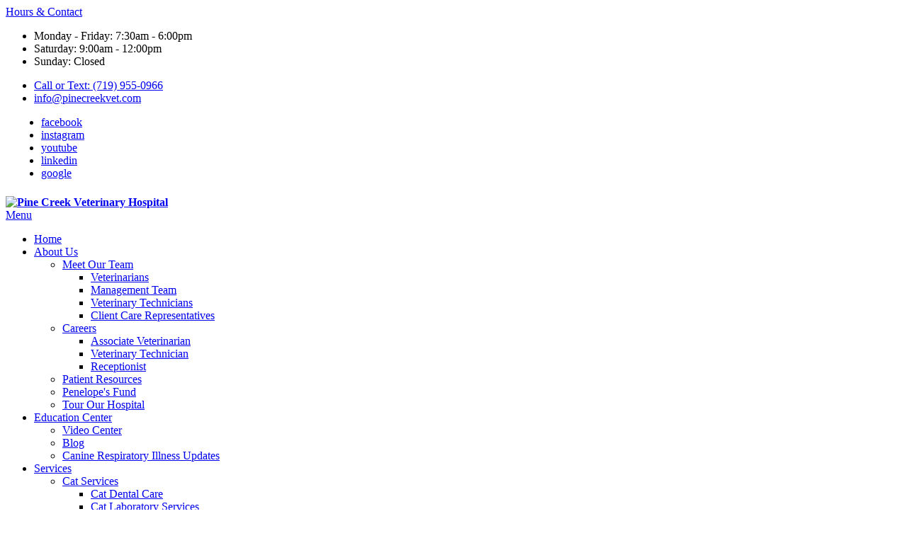

--- FILE ---
content_type: text/html; charset=UTF-8
request_url: https://www.pinecreekvet.com/services/pets/surgical-services
body_size: 36721
content:



<!DOCTYPE html>
<html lang="en" dir="ltr" prefix="content: http://purl.org/rss/1.0/modules/content/  dc: http://purl.org/dc/terms/  foaf: http://xmlns.com/foaf/0.1/  og: http://ogp.me/ns#  rdfs: http://www.w3.org/2000/01/rdf-schema#  schema: http://schema.org/  sioc: http://rdfs.org/sioc/ns#  sioct: http://rdfs.org/sioc/types#  skos: http://www.w3.org/2004/02/skos/core#  xsd: http://www.w3.org/2001/XMLSchema# ">

<head>
  <link rel="preconnect"
        href="https://cdnjs.cloudflare.com"
        crossorigin />
  <link rel="preconnect"
        href="https://fonts.gstatic.com"
        crossorigin />
  <link rel="preconnect"
        href="https://gvb.gp-assets.com"
        crossorigin />
  <link rel="preconnect"
        href="https://shared.gp-assets.com"
        crossorigin />

  <link rel="preload"
        as="script"
        type="application/javascript"
        href="https://shared.gp-assets.com/release/1.4.0/js/vendors/glide-360.min.js?v=2025022101" />

  
        <link rel="preload"
          as="style"
          href="https://fonts.googleapis.com/css2?family=Lato:wght@300;400;700&amp;family=Libre+Franklin:wght@300;400;600;800&display=swap" />

    <link href="https://fonts.googleapis.com/css2?family=Lato:wght@300;400;700&amp;family=Libre+Franklin:wght@300;400;600;800&display=swap"
          rel="stylesheet"
          type="text/css"
          media="print"
          onload="this.onload=null;this.media='all'">
  
    
  <meta name="r2d2"
        content="2023072101">

  <title>Surgery | Pine Creek Veterinary Hospital</title>

  
      <style>
        :root {
        --body_font: Lato, sans-serif!important; --heading_font: Libre Franklin, sans-serif!important; --primary: 93,119,99!important; --secondary: 103,60,21!important; --tertiary: 103,60,21!important; --search_icon: 255,255,255!important; --text_shadow: 0,0,0!important; --promo_btn_bg: 0,0,0!important; --promo_btn_font: 0,0,0!important; --promo_btn_bg_hover: 0,0,0!important; --promo_btn_font_hover: 0,0,0!important; --promo_btn_strong: 0,0,0!important; --promo_btn_strong_hover: 0,0,0!important; --alert_bg: 212,237,218!important; --alert_font: 21,87,36!important; --alert_link: 66,135,245!important; --alert_link_hover: 16,197,224!important; --header_bg: 93,119,100!important; --header_font: 255,255,255!important; --header_icon: 255,255,255!important; --header_link: 255,255,255!important; --header_link_hover: 255,255,255!important; --header_icon_hover: 255,255,255!important; --header_social_bg: 103,60,21!important; --header_social_icon: 255,255,255!important; --socials_radius: 50!important; --menu_bg: 255,255,255!important; --menu_font: 0,0,0!important; --menu_hover: 103,60,21!important; --menu_active: 103,60,21!important; --sub_menu_bg: 255,255,255!important; --sub_menu_font: 0,0,0!important; --sub_menu_hover: 103,60,21!important; --sub_menu_active: 103,60,21!important; --mobile_menu_bg: 255,255,255!important; --mobile_menu_font: 0,0,0!important; --mobile_menu_hover: 103,60,21!important; --bb_btn: 103,60,21!important; --bb_btn_hover: 93,119,100!important; --bb_btn_active: 93,119,100!important; --bb_btn_font: 255,255,255!important; --bb_btn_font_hover: 255,255,255!important; --bb_bg: 235,235,235!important; --bb_icon: 93,119,100!important; --btn: 103,60,21!important; --btn_hover: 93,119,100!important; --btn_active: 93,119,100!important; --btn_font: 255,255,255!important; --btn_font_hover: 255,255,255!important; --page_title: 255,255,255!important; --page_title_bg: 93,119,100!important; --h1: 0,0,0!important; --h2: 0,0,0!important; --h3: 0,0,0!important; --h4: 0,0,0!important; --strong: 0,0,0!important; --link: 89,114,96!important; --link_hover: 103,60,21!important; --link_active: 103,60,21!important; --slider_title_font: 255,255,255!important; --slider_subtitle_font: 255,255,255!important; --slider_dark_overlay_bg: 0,0,0!important; --slider_dark_opacity: 0.3!important; --slider_bg: 255,255,255!important; --slider_bg_opacity: 0.3!important; --slider_btn: 255,255,255!important; --slider_btn_hover: 93,119,100!important; --slider_btn_font: 0,0,0!important; --slider_btn_font_hover: 255,255,255!important; --slogan_bg: 255,255,255!important; --services_cat_bg: 255,255,255!important; --blogs_bg: 223,228,224!important; --full_services_bg: 255,255,255!important; --advantages_bg: 242,239,237!important; --inform_bg: 103,60,21!important; --hero_slider_border: 0,0,0!important; --page_title_border: 255,255,255!important; --welcome_bottom_border: 0,0,0!important; --services_top_border: 255,255,255!important; --services_bottom_border: 0,0,0!important; --testimonials_top_border: 242,239,237!important; --team_bottom_border: 0,0,0!important; --blogs_bottom_border: 0,0,0!important; --footer_bg: 93,119,100!important; --footer_title: 255,255,255!important; --footer_font: 255,255,255!important; --footer_hover: 255,255,255!important; --footer_active: 255,255,255!important; --footer_btn: 255,255,255!important; --footer_btn_hover: 103,60,21!important; --footer_btn_font: 93,119,100!important; --footer_btn_font_hover: 255,255,255!important; --footer_icon: 255,255,255!important; --footer_link: 255,255,255!important; 
        }
    </style>
  
  <meta charset="utf-8" />
<meta name="geo.placename" content="4120 Royal Pine Drive" />
<meta name="geo.position" content="38.973750; -104.752250" />
<meta name="geo.region" content="US-CO" />
<meta name="icbm" content="38.973750; -104.752250" />
<link rel="canonical" href="https://www.pinecreekvet.com/services/pets/surgical-services" />
<meta http-equiv="content-language" content="en-US" />
<meta name="robots" content="index, follow" />
<meta name="referrer" content="no-referrer-when-downgrade" />
<meta name="rights" content="Copyright Pine Creek Veterinary Hospital  2026" />
<meta name="revisit-after" content="1" />
<meta property="fb:pages" content="https://www.facebook.com/PineCreekVeterinaryHospital?mibextid=LQQJ4d" />
<meta property="fb:app_id" content="601031668703314" />
<meta property="og:site_name" content="Pine Creek Veterinary Hospital" />
<meta property="og:type" content="Veterinarian" />
<meta property="og:url" content="https://www.pinecreekvet.com/services/pets/surgical-services" />
<meta property="og:title" content="Surgery | Pine Creek Veterinary Hospital" />
<meta property="og:updated_time" content="Tue, 09/19/2023 - 19:09" />
<meta property="place:location:latitude" content="38.973750" />
<meta property="place:location:longitude" content="-104.752250" />
<meta property="og:see_also" content="https://www.facebook.com/PineCreekVeterinaryHospital?mibextid=LQQJ4d,https://www.instagram.com/pinecreekvethosp/,https://www.linkedin.com/company/pine-creek-veterinary-hospital,#,https://twitter.com/PineCreekVetHos,https://www.youtube.com/@Pinecreekvet" />
<meta property="og:street_address" content="4120 Royal Pine Drive" />
<meta property="og:locality" content="Colorado Springs" />
<meta property="og:region" content="CO" />
<meta property="og:postal_code" content="80920" />
<meta property="og:country_name" content="USA" />
<meta property="og:email" content="info@pinecreekvet.com" />
<meta property="og:phone_number" content="(719) 955-0966" />
<meta property="og:locale" content="en-US" />
<meta property="article:author" content="nina.gagnon" />
<meta property="article:publisher" content="https://www.facebook.com/PineCreekVeterinaryHospital?mibextid=LQQJ4d" />
<meta property="article:published_time" content="Thu, 07/13/2023 - 13:48" />
<meta property="article:modified_time" content="Tue, 09/19/2023 - 19:09" />
<meta property="pin:url" content="https://www.pinecreekvet.com/services/pets/surgical-services" />
<meta name="twitter:card" content="summary_large_image" />
<meta name="twitter:site" content="@PineCreekVetHos" />
<meta name="twitter:title" content="Surgery | Pine Creek Veterinary Hospital" />
<meta name="twitter:site:id" content="2194822957" />
<meta name="twitter:url" content="https://www.pinecreekvet.com/services/pets/surgical-services" />
<meta name="MobileOptimized" content="width" />
<meta name="HandheldFriendly" content="true" />
<meta name="viewport" content="width=device-width, initial-scale=1.0" />
<meta name="google-site-verification" content="ZKCcbKm4w8iGWCd4pLpUlzktb0T139XuLz8TWIbyPwQ" />
<script type="application/ld+json">{
    "@context": "https://schema.org",
    "@graph": [
        {
            "@type": "LocalBusiness",
            "name": "Pine Creek Veterinary Hospital",
            "telephone": "(719) 955-0966",
            "url": "https://pinecreekvet.com",
            "address": {
                "@type": "PostalAddress",
                "streetAddress": "4120 Royal Pine Drive",
                "addressLocality": "Colorado Springs",
                "addressRegion": "CO",
                "postalCode": "80920",
                "addressCountry": "USA"
            },
            "geo": {
                "@type": "GeoCoordinates",
                "latitude": "38.973750",
                "longitude": "-104.752250"
            }
        },
        {
            "@type": "Service",
            "name": "Surgery in Colorado Springs, CO 80920",
            "description": "Pine Creek Veterinary Hospital  provides Surgery to pet owners in Colorado Springs, CO 80920"
        },
        {
            "@type": "MedicalOrganization",
            "additionalType": "VeterinaryCare",
            "medicalSpecialty": "Veterinary",
            "@id": "https://www.google.com/maps/place/4120+Royal+Pine+Dr,+Colorado+Springs,+CO+80920,+USA/@38.9737113,-104.7549933,17z/data=!3m1!4b1!4m6!3m5!1s0x87134c0a746e48f5:0x5b265968e9a83424!8m2!3d38.9737072!4d-104.752413!16s%2Fg%2F11bw4hc4ch?entry=ttu",
            "name": "Pine Creek Veterinary Hospital",
            "url": "https://www.pinecreekvet.com/",
            "telephone": "(719) 955-0966",
            "isAcceptingNewPatients": "True"
        },
        {
            "@type": "WebPage",
            "@id": "https://www.google.com/maps/place/4120+Royal+Pine+Dr,+Colorado+Springs,+CO+80920,+USA/@38.9737113,-104.7549933,17z/data=!3m1!4b1!4m6!3m5!1s0x87134c0a746e48f5:0x5b265968e9a83424!8m2!3d38.9737072!4d-104.752413!16s%2Fg%2F11bw4hc4ch?entry=ttu",
            "breadcrumb": {
                "@type": "BreadcrumbList",
                "itemListElement": [
                    {
                        "@type": "ListItem",
                        "position": 1,
                        "name": "Home",
                        "item": "https://www.pinecreekvet.com/"
                    },
                    {
                        "@type": "ListItem",
                        "position": 2,
                        "name": "services",
                        "item": "https://www.pinecreekvet.com/services"
                    },
                    {
                        "@type": "ListItem",
                        "position": 3,
                        "name": "surgical services",
                        "item": "https://www.pinecreekvet.com/services/pets/surgical-services"
                    }
                ]
            },
            "description": "Surgery | Pine Creek Veterinary Hospital",
            "author": {
                "@type": "LocalBusiness",
                "name": "Pine Creek Veterinary Hospital",
                "url": "https://www.pinecreekvet.com/",
                "logo": {
                    "@type": "ImageObject",
                    "url": "https://www.pinecreekvet.com/sites/default/files/theme/pine-creek-logo.jpeg"
                }
            },
            "isAccessibleForFree": "True",
            "inLanguage": "English"
        }
    ]
}</script>
<link rel="shortcut icon" href="/sites/default/files/pinecreekfavi_3.png" type="image/png" />
<link rel="revision" href="https://www.pinecreekvet.com/services/pets/surgical-services" />
</head-placeholder>

  <link rel="stylesheet" media="all" href="/sites/default/files/css/css_SwM5vkxbgu3P5_Ey6oGBP3_6QvnPe88DKiKGXFtZSK0.css" />
<link rel="stylesheet" media="all" href="https://shared.gp-assets.com/release/1.4.0/css/vendors/bootstrap-453.min.css?v=2025092301" defer />
<link rel="stylesheet" media="all" href="https://shared.gp-assets.com/release/1.4.0/css/vendors/glide-360.core.min.css?v=2025092301" defer />
<link rel="stylesheet" media="all" href="https://shared.gp-assets.com/release/1.4.0/css/gp-helpers.min.css?v=2025092301" defer />
<link rel="stylesheet" media="all" href="https://gvb.gp-assets.com/release/25.9.3.0/css/main.min.css?v=2025092301" defer />
<link rel="stylesheet" media="all" href="/sites/default/files/css/css_dRD14dSBUrqhzoTfpz6x4fYGl61i1h0boOeyL8YKihk.css" defer />
</css-placeholder>

  <script type="application/json" data-drupal-selector="drupal-settings-json">{"path":{"baseUrl":"\/","scriptPath":null,"pathPrefix":"","currentPath":"node\/346","currentPathIsAdmin":false,"isFront":false,"currentLanguage":"en"},"pluralDelimiter":"\u0003","suppressDeprecationErrors":true,"asa":{"langcode":"en","js_animations":true,"intro_slider_speed":6000,"intro_slider_show_dots":true,"partners_slider_speed":2500,"testimonial_slider_speed":5000,"testimonial_slider_show_dots":1,"team_slider_speed":5000,"blog_slider_speed":5000,"gallery_slider_speed":5000,"facebook_app_id":"","facebook_pixel_id":"","facebook_pixel_verify":"","otto_id":"67f3e88925e2e","tawk_id":"","vetstoria_id":"67f3e88925e2e","petsapp_id":"","petsapp_group_id":"","vetpawer_id":"","vetpawer_theme":"","simplifeye_id":"","simple_popups":false,"simple_popups_id":"","load_gtm":true,"gtm_code":"GTM-T8GGS4NG","load_ga":false,"ga_code":"","phone_number":"(719) 955-0966","ads_phone_number":"","reviews_business_id":"","use_review_slider":false,"review_slider_speed":7500,"review_slider_scroll":1,"reviews_slider_show":1,"reviews_show_arrows":0,"reviews_show_dots":0,"show_review_quote_marks":false,"use_nickname":true,"use_first_name":false,"use_surname":false,"bpu_server":"https:\/\/gv-bpu-api.gp-assets.com","booking_widget":"","asset_server":"https:\/\/gvb.gp-assets.com\/assets\/","site_name":"Pine Creek Veterinary Hospital","base_theme":"gvb","env":"live","site":"gv8-pine-creek-vh"},"theme_admin":{"fixed_header":false},"ajaxTrustedUrl":{"\/search\/node":true},"user":{"uid":0,"permissionsHash":"e35658bcf0caf2851c4bd3404a6daa2265eb3dc01d1b6bddae8c21cb6e3cf4a1"}}</script>
<script src="/sites/default/files/js/js_aRVJ3MdDVYsxtzIyliTzcm576TFmee9hAxhtWFHgGbw.js"></script>
<script src="https://shared.gp-assets.com/release/1.4.0/js/asa/gp-lazy-load.min.js?v=2025081501&amp;tag=lazy-background" async data-source="https://shared.gp-assets.com/release/1.4.0/js/asa/gp-lazy-background.min.js?v=2025081501" data-type="js" data-defer="false" data-async="true" data-delay="100" data-lighthouse="true"></script>
</js-placeholder>

  
      <style>
    .image-overlay-container {
        position: relative;
    }

    .overlay-image {
        display: block;
        width: 100%;
        height: auto;
    }

    .overlay {
        position: absolute;
        top: 0;
        bottom: 0;
        left: 0;
        right: 0;
        height: 100%;
        width: 100%;
        opacity: 0;
        transition: .5s ease;
        background-color: rgba(var(--primary));
    }

    .image-overlay-container:hover .overlay {
        opacity: 1;
    }

    .overlay-text {
        color: white;
        font-size: 20px;
        position: absolute;
        top: 50%;
        left: 50%;
        -webkit-transform: translate(-50%, -50%);
        -ms-transform: translate(-50%, -50%);
        transform: translate(-50%, -50%);
        text-align: center;
    }
</style>
  </head>

<body class="path-node page-node-type-service" id="service-346">
  <noscript>
    <iframe src="https://www.googletagmanager.com/ns.html?id=GTM-T8GGS4NG"
            height="0"
            width="0"
            style="display:none;visibility:hidden">
    </iframe>
    <div>Javascript must be enabled for the correct page display</div>
  </noscript>

<!-- main container for all the page elements -->
<div id="wrapper"
     class=" ">

  
    <div class="dialog-off-canvas-main-canvas" data-off-canvas-main-canvas>
    
    


    
            
  
  
          
        
                      
            

<header id="header"
        class="logo_bottom ">
  <div class="header-top socials-bandaid">
    <div class="container">

      
      <!-- dropdown -->
              <div class="header-list dropdown">
          <a href="#"
             title="Hours & Contact"
             class="dropdown-toggle d-lg-none"
             id="dropdownbtn"
             data-toggle="dropdown"
             aria-haspopup="true"
             aria-expanded="false">Hours & Contact</a>
          <div class="dropdown-menu"
               aria-labelledby="dropdownbtn">
              <div id="page.info_bar_11">
    
<div id="block-gvb-custom-infobarhours" class="settings-tray-editable" data-drupal-settingstray="editable">
  
    
        <div class="layout layout--onecol">
    <div  class="layout__region layout__region--content">
      
            <div><div class="header-item">
    <i class="item-icon icon-alarm-clock"></i>
    <ul class="address-list">
        <li>Monday - Friday: 7:30am - 6:00pm</li>
        <li>Saturday: 9:00am - 12:00pm</li>
<li>Sunday: Closed</li>
    </ul>
</div></div>
      
    </div>
  </div>

  </div>

  </div>

              <div id="page.info_bar_12">
    
<div id="block-gvb-custom-infobarcontact" class="settings-tray-editable" data-drupal-settingstray="editable">
  
    
        <div class="layout layout--onecol">
    <div  class="layout__region layout__region--content">
      
            <div><div class="header-item">
    <i class="item-icon icon-headphones"></i>
    <ul class="address-list">
        <li><a href="tel:+17199550966" title="Call Veterinarian Near Me">Call or Text: (719) 955-0966</a></li>
        <li><a href="/cdn-cgi/l/email-protection#442d2a222b04342d2a21273621212f3221306a272b29" title="Contact Veterinarian Near Me"><span class="__cf_email__" data-cfemail="95fcfbf3fad5e5fcfbf0f6e7f0f0fee3f0e1bbf6faf8">[email&#160;protected]</span></a></li>
    </ul>
</div></div>
      
    </div>
  </div>

  </div>

  </div>

          </div>
        </div>
                    <div class="socials-holder">
            <div id="page.info_bar_13" class="socials-block ">
    
<div id="block-gvb-custom-infobarsociallinks" class="settings-tray-editable" data-drupal-settingstray="editable">
  
    
        <div class="layout layout--onecol">
    <div  class="layout__region layout__region--content">
      
            <div><ul class="social-networks">
    <li><a href="https://www.facebook.com/PineCreekVeterinaryHospital?mibextid=LQQJ4d" target="_blank" title="Colorado Springs Veterinarian - Facebook">facebook<i class="icon-facebook"></i></a></li>
    <li><a href="https://www.instagram.com/pinecreekvethosp/" target="_blank" title="Colorado Springs Veterinarian - Instagram">instagram<i class="icon-instagram"></i></a></li>
    <li><a href="https://www.youtube.com/@Pinecreekvet" target="_blank" title="Colorado Springs Veterinarian - YouTube">youtube<i class="icon-youtube"></i></a></li>
 <li><a href="https://www.linkedin.com/company/pine-creek-veterinary-hospital" target="_blank" title="Colorado Springs Veterinarian - LinkedIn">linkedin<i class="icon-linkedin"></i></a></li>
 <li><a href="https://maps.app.goo.gl/zH4a4xmX4oqJd9Ve8" target="_blank" title="Colorado Springs Veterinarian - Google">google<i class="icon-google1"></i></a></li>
</ul>
</div></div>
      
    </div>
  </div>

  </div>

  </div>

        </div>
          </div>
  </div>

  <div class="header-holder"
       style="">
    <div class="container">
            <strong id="page_logo"
              class="logo default_logo">
                <a href="https://www.pinecreekvet.com/"
           title="Home"
           rel="home">
          <picture>
                          <source srcset="/sites/default/files/theme/pine-creek-logo.jpeg" width="250" height="94.31" media="(max-width: 991px)">
                        <img src="/sites/default/files/theme/pine-creek-logo.jpeg"
                 alt="Pine Creek Veterinary Hospital"
              width="200" height="75.45" />
          </picture>
                  </a>
      </strong>
      
                                
        <div id="page_primary_menu" class="menu-holder">
              <nav role="navigation" aria-labelledby="block-gvb-custom-main-menu-menu" id="block-gvb-custom-main-menu" class="settings-tray-editable" data-drupal-settingstray="editable">
            
  <span  class="visually-hidden h3" id="block-gvb-custom-main-menu-menu">Main Menu</span>
  

        
<div class="opener-holder">
    <a href="#"
       title="Menu"
       class="nav-opener"><span class="burger"></span><span>Menu</span>
    </a>
</div>


<nav  class="menu-drop navbar-menu">
    <ul class="main-nav menu-ul">
                      



<li  class="menu-li">
  <a href="/" title="Home" target="_self" class="menu-item-link">
    
    
    Home

      </a>

  </li>                      



<li  class="menu-li dropdown-menu">
  <a href="/about-us" title="About Us" target="_self" class="menu-item-link">
    
    
    About Us

          <i class="nav-plus fa fa-plus"></i>
      <i class="icon-arrow-bottom"></i>
      </a>

      

  <div class="menu-submenu">
    <div class="menu-row">
      <div class="menu-col menu-drop">
                  <ul class="menu-submenu-ul">
                            



<li  class="menu-li dropdown-menu">
  <a href="/about-us/staff" title="Meet Our Team" target="_self" class="menu-item-link">
    
    
    Meet Our Team

          <i class="nav-plus fa fa-plus"></i>
      <i class="icon-arrow-bottom"></i>
      </a>

      

  <div class="menu-submenu">
    <div class="menu-row">
      <div class="menu-col menu-drop">
                  <ul class="menu-submenu-ul">
                            



<li  class="menu-li">
  <a href="/about-us/staff/veterinarians" title="Veterinarians" target="_self" class="menu-item-link">
    
    
    Veterinarians

      </a>

  </li>                            



<li  class="menu-li">
  <a href="/about-us/staff/management-team" title="Management Team" target="_self" class="menu-item-link">
    
    
    Management Team

      </a>

  </li>                            



<li  class="menu-li">
  <a href="/about-us/staff/veterinary-technicians" title="Veterinary Technicians" target="_self" class="menu-item-link">
    
    
    Veterinary Technicians

      </a>

  </li>                            



<li  class="menu-li">
  <a href="/about-us/staff/client-care-representatives" title="Client Care Representatives" target="_self" class="menu-item-link">
    
    
    Client Care Representatives

      </a>

  </li>                      </ul>
              </div>
    </div>
  </div>
  </li>                            



<li  class="menu-li dropdown-menu">
  <a href="#" title="Careers" target="_self" class="menu-item-link no-link">
    
    
    Careers

          <i class="nav-plus fa fa-plus"></i>
      <i class="icon-arrow-bottom"></i>
      </a>

      

  <div class="menu-submenu">
    <div class="menu-row">
      <div class="menu-col menu-drop">
                  <ul class="menu-submenu-ul">
                            



<li  class="menu-li">
  <a href="/about-us/careers/associate-veterinarian" title="Associate Veterinarian" target="_self" class="menu-item-link">
    
    
    Associate Veterinarian

      </a>

  </li>                            



<li  class="menu-li">
  <a href="/about-us/careers/veterinary-technician/veterinary-technician" title="Veterinary Technician" target="_self" class="menu-item-link">
    
    
    Veterinary Technician

      </a>

  </li>                            



<li  class="menu-li">
  <a href="/about-us/careers/receptionist" title="Receptionist" target="_self" class="menu-item-link">
    
    
    Receptionist

      </a>

  </li>                      </ul>
              </div>
    </div>
  </div>
  </li>                            



<li  class="menu-li">
  <a href="/patient-resources" title="Patient Resources" target="_self" class="menu-item-link">
    
    
    Patient Resources

      </a>

  </li>                            



<li  class="menu-li">
  <a href="/penelopes-fund" title="Penelope&#039;s Fund" target="_self" class="menu-item-link">
    
    
    Penelope&#039;s Fund

      </a>

  </li>                            



<li  class="menu-li">
  <a href="/about-us/gallery/image" title="Tour Our Hospital" target="_self" class="menu-item-link">
    
    
    Tour Our Hospital

      </a>

  </li>                      </ul>
              </div>
    </div>
  </div>
  </li>                      



<li  class="menu-li dropdown-menu">
  <a href="#" title="Education Center" target="_self" class="menu-item-link no-link">
    
    
    Education Center

          <i class="nav-plus fa fa-plus"></i>
      <i class="icon-arrow-bottom"></i>
      </a>

      

  <div class="menu-submenu">
    <div class="menu-row">
      <div class="menu-col menu-drop">
                  <ul class="menu-submenu-ul">
                            



<li  class="menu-li">
  <a href="/about-us/gallery/video" title="Video Center" target="_self" class="menu-item-link">
    
    
    Video Center

      </a>

  </li>                            



<li  class="menu-li">
  <a href="/blog" title="Blog" target="_self" class="menu-item-link">
    
    
    Blog

      </a>

  </li>                            



<li  class="menu-li">
  <a href="/canine-respiratory-illness-updates" title="Canine Respiratory Illness Updates" target="_self" class="menu-item-link">
    
    
    Canine Respiratory Illness Updates

      </a>

  </li>                      </ul>
              </div>
    </div>
  </div>
  </li>                      



<li  class="menu-li active active-trail dropdown-menu">
  <a href="/services" title="Services" target="_self" class="">
    
    
    Services

          <i class="nav-plus fa fa-plus"></i>
      <i class="icon-arrow-bottom"></i>
      </a>

      

  <div class="menu-submenu">
    <div class="menu-row">
      <div class="menu-col menu-drop">
                  <ul class="menu-submenu-ul">
                            



<li  class="menu-li dropdown-menu">
  <a href="/services/cats" title="Cat Services" target="_self" class="menu-item-link">
    
    
    Cat Services

          <i class="nav-plus fa fa-plus"></i>
      <i class="icon-arrow-bottom"></i>
      </a>

      

  <div class="menu-submenu">
    <div class="menu-row">
      <div class="menu-col menu-drop">
                  <ul class="menu-submenu-ul">
                            



<li  class="menu-li">
  <a href="/services/dental-care" title="Cat Dental Care" target="_self" class="menu-item-link">
    
    
    Cat Dental Care

      </a>

  </li>                            



<li  class="menu-li">
  <a href="/services/laboratory-blood-tests" title="Cat Laboratory Services" target="_self" class="menu-item-link">
    
    
    Cat Laboratory Services

      </a>

  </li>                            



<li  class="menu-li">
  <a href="/services/home-euthanasia" title="Cat Humane Euthanasia" target="_self" class="menu-item-link">
    
    
    Cat Humane Euthanasia

      </a>

  </li>                            



<li  class="menu-li">
  <a href="/services/diagnostic-imaging" title="Cat Imaging" target="_self" class="menu-item-link">
    
    
    Cat Imaging

      </a>

  </li>                            



<li  class="menu-li">
  <a href="/services/laser-therapy-pets" title="Cat Laser Therapy" target="_self" class="menu-item-link">
    
    
    Cat Laser Therapy

      </a>

  </li>                            



<li  class="menu-li">
  <a href="/services/pain-relief-pets" title="Cat Pain Management" target="_self" class="menu-item-link">
    
    
    Cat Pain Management

      </a>

  </li>                            



<li  class="menu-li dropdown-menu">
  <a href="/services/pets/preventative-wellness" title="Cat Preventative Care" target="_self" class="menu-item-link">
    
    
    Cat Preventative Care

          <i class="nav-plus fa fa-plus"></i>
      <i class="icon-arrow-bottom"></i>
      </a>

      

  <div class="menu-submenu">
    <div class="menu-row">
      <div class="menu-col menu-drop">
                  <ul class="menu-submenu-ul">
                            



<li  class="menu-li">
  <a href="/services/pet-microchip" title="Cat Microchip" target="_self" class="menu-item-link">
    
    
    Cat Microchip

      </a>

  </li>                            



<li  class="menu-li">
  <a href="/services/pet-vaccinations" title="Cat Vaccinations" target="_self" class="menu-item-link">
    
    
    Cat Vaccinations

      </a>

  </li>                      </ul>
              </div>
    </div>
  </div>
  </li>                            



<li  class="menu-li">
  <a href="/services/senior-pet-care" title="Cat Senior Care" target="_self" class="menu-item-link">
    
    
    Cat Senior Care

      </a>

  </li>                            



<li  class="menu-li dropdown-menu">
  <a href="/services/pets/surgical-services" title="Cat Surgery" target="_self" class="menu-item-link">
    
    
    Cat Surgery

          <i class="nav-plus fa fa-plus"></i>
      <i class="icon-arrow-bottom"></i>
      </a>

      

  <div class="menu-submenu">
    <div class="menu-row">
      <div class="menu-col menu-drop">
                  <ul class="menu-submenu-ul">
                            



<li  class="menu-li">
  <a href="/services/intestinal-blockage-surgery" title="Cat Intestinal Surgery" target="_self" class="menu-item-link">
    
    
    Cat Intestinal Surgery

      </a>

  </li>                            



<li  class="menu-li">
  <a href="/services/tumor-removal-surgery" title="Cat Tumor Removal Surgery" target="_self" class="menu-item-link">
    
    
    Cat Tumor Removal Surgery

      </a>

  </li>                      </ul>
              </div>
    </div>
  </div>
  </li>                      </ul>
              </div>
    </div>
  </div>
  </li>                            



<li  class="menu-li active active-trail dropdown-menu">
  <a href="/services/dogs" title="Dog Services" target="_self" class="menu-item-link">
    
    
    Dog Services

          <i class="nav-plus fa fa-plus"></i>
      <i class="icon-arrow-bottom"></i>
      </a>

      

  <div class="menu-submenu">
    <div class="menu-row">
      <div class="menu-col menu-drop">
                  <ul class="menu-submenu-ul">
                            



<li  class="menu-li">
  <a href="/services/dental-care" title="Dog Dental Care" target="_self" class="menu-item-link">
    
    
    Dog Dental Care

      </a>

  </li>                            



<li  class="menu-li">
  <a href="/services/home-euthanasia" title="Dog Humane Euthanasia" target="_self" class="menu-item-link">
    
    
    Dog Humane Euthanasia

      </a>

  </li>                            



<li  class="menu-li">
  <a href="/services/diagnostic-imaging" title="Dog Imaging" target="_self" class="menu-item-link">
    
    
    Dog Imaging

      </a>

  </li>                            



<li  class="menu-li">
  <a href="/services/laboratory-blood-tests" title="Dog Laboratory Services" target="_self" class="menu-item-link">
    
    
    Dog Laboratory Services

      </a>

  </li>                            



<li  class="menu-li">
  <a href="/services/laser-therapy-pets" title="Dog Laser Therapy" target="_self" class="menu-item-link">
    
    
    Dog Laser Therapy

      </a>

  </li>                            



<li  class="menu-li">
  <a href="/services/pain-relief-pets" title="Dog Pain Management" target="_self" class="menu-item-link">
    
    
    Dog Pain Management

      </a>

  </li>                            



<li  class="menu-li dropdown-menu">
  <a href="/services/pets/preventative-wellness" title="Dog Preventive Care" target="_self" class="menu-item-link">
    
    
    Dog Preventive Care

          <i class="nav-plus fa fa-plus"></i>
      <i class="icon-arrow-bottom"></i>
      </a>

      

  <div class="menu-submenu">
    <div class="menu-row">
      <div class="menu-col menu-drop">
                  <ul class="menu-submenu-ul">
                            



<li  class="menu-li">
  <a href="/services/pet-microchip" title="Dog Microchip" target="_self" class="menu-item-link">
    
    
    Dog Microchip

      </a>

  </li>                            



<li  class="menu-li">
  <a href="/services/pet-vaccinations" title="Dog Vaccinations" target="_self" class="menu-item-link">
    
    
    Dog Vaccinations

      </a>

  </li>                      </ul>
              </div>
    </div>
  </div>
  </li>                            



<li  class="menu-li">
  <a href="/services/senior-pet-care" title="Dog Senior Care" target="_self" class="menu-item-link">
    
    
    Dog Senior Care

      </a>

  </li>                            



<li  class="menu-li active active-trail dropdown-menu">
  <a href="/services/pets/surgical-services" title="Dog Surgery" target="_self" class="menu-item-link">
    
    
    Dog Surgery

          <i class="nav-plus fa fa-plus"></i>
      <i class="icon-arrow-bottom"></i>
      </a>

      

  <div class="menu-submenu">
    <div class="menu-row">
      <div class="menu-col menu-drop">
                  <ul class="menu-submenu-ul">
                            



<li  class="menu-li">
  <a href="/services/airway-surgery" title="Dog Brachycephalic Airway Surgery" target="_self" class="menu-item-link">
    
    
    Dog Brachycephalic Airway Surgery

      </a>

  </li>                            



<li  class="menu-li">
  <a href="/services/intestinal-blockage-surgery" title="Dog Intestinal Surgery" target="_self" class="menu-item-link">
    
    
    Dog Intestinal Surgery

      </a>

  </li>                            



<li  class="menu-li">
  <a href="/services/tumor-removal-surgery" title="Dog Tumor Removal" target="_self" class="menu-item-link">
    
    
    Dog Tumor Removal

      </a>

  </li>                      </ul>
              </div>
    </div>
  </div>
  </li>                      </ul>
              </div>
    </div>
  </div>
  </li>                      </ul>
              </div>
    </div>
  </div>
  </li>                      



<li  class="menu-li">
  <a href="https://pinecreekvet.vetsfirstchoice.com/" title="Pharmacy" target="_blank" class="menu-item-link">
    
    
    Pharmacy

      </a>

  </li>                      



<li  class="menu-li dropdown-menu">
  <a href="#" title="Policies" target="_self" class="menu-item-link no-link">
    
    
    Policies

          <i class="nav-plus fa fa-plus"></i>
      <i class="icon-arrow-bottom"></i>
      </a>

      

  <div class="menu-submenu">
    <div class="menu-row">
      <div class="menu-col menu-drop">
                  <ul class="menu-submenu-ul">
                            



<li  class="menu-li">
  <a href="/appointment-policy" title="Appointment Policy" target="_self" class="menu-item-link">
    
    
    Appointment Policy

      </a>

  </li>                            



<li  class="menu-li">
  <a href="/mutual-respect-policy" title="Mutual Respect Policy" target="_self" class="menu-item-link">
    
    
    Mutual Respect Policy

      </a>

  </li>                      </ul>
              </div>
    </div>
  </div>
  </li>                      



<li  class="menu-li">
  <a href="/book-appointment#appointment-type" title="Schedule an Appointment!" target="_self" class="menu-item-link">
    
    
    Schedule an Appointment!

      </a>

  </li>            </ul>
</nav>
  
  </nav>

  

          <div class="header-buttons">
                                      
            <a href="/contact-us"
         title="Contact Us"
                 class="btn btn-warning ">
        Contact Us
      </a>
                              <div id="page_search" class="page-search">
                <div>
    <div class="search-block-form settings-tray-editable" data-drupal-selector="search-block-form" id="block-gvb-custom-searchform" role="search" data-drupal-settingstray="editable">
  
    
      
<form action="/search/node" method="get" id="search-block-form" accept-charset="UTF-8">
  <div class="js-form-item form-item js-form-type-search form-item-keys js-form-item-keys form-no-label">
      <label for="edit-keys" class="visually-hidden">Search</label>
        <input title="Enter the terms you wish to search for." data-drupal-selector="edit-keys" type="search" id="edit-keys" name="keys" value="" size="15" maxlength="128" class="form-search" />

        </div>
<div data-drupal-selector="edit-actions" class="form-actions js-form-wrapper form-wrapper" id="edit-actions"><input data-drupal-selector="edit-submit" type="submit" id="edit-submit" value="Search" class="button js-form-submit form-submit" />
</div>

  <a href="#"
     title="Search"
     class="search-form-toggle">
    <i class="fa fa-search"></i>
    <i class="fa fa-plus"></i>
  </a>
</form>

  </div>

  </div>

            </div>
          </div>
        </div>
    </div>
  </div>

  
  </header>

<main id="main">
      
  


  

  <div id="page_slide_show">
                <section class="intro-block text-center  hero-background "
         style="background-image: url(/sites/default/files/2023-07/radiosurgery_coloradosprings-2.jpg);" >
        <div class="container">
          <div class="text-holder">
            <h1 class="heading-bg ">Surgery</h1>
                          
                      </div>
        </div>

                                <svg xmlns="http://www.w3.org/2000/svg" viewBox="0 0 3600 98" width="100%" preserveAspectRatio="none" class="block-bottom-border">
    <path fill="rgb(var(--page_title_border))" id="page-title-border" fill-rule="evenodd" d="m740.3 30.9c-0.7 0.6-4.5 0.9-8.5 0.7-4-0.2-5.5-0.2-3.3 0 2.2 0.2 4.7 1.1 5.5 1.9 0.8 0.9 2 1.5 2.5 1.5 0.5 0 1.7 0.7 2.5 1.6 1.3 1.4 1.3 1.8-0.2 3-1.6 1.2-2.4 1.1-6.3-0.6-2.5-1.1-6.4-2.1-8.7-2.1-2.4-0.1-6.3 0.4-8.6 1.1-2.4 0.6-6.2 0.9-8.4 0.6-2.6-0.4-4.6-0.2-6.1 0.8-1.2 0.8-4.4 1.8-7.2 2.2-4.5 0.7-5.3 0.5-8.2-1.9-1.8-1.5-4.5-3-6-3.3-1.6-0.3-4.7-0.9-7-1.5-3.3-0.7-5-0.6-7.3 0.6-1.6 0.8-3.5 1.3-4 1-0.5-0.3-1.5 0.2-2 1-0.5 0.8-0.8 2-0.5 2.5 0.3 0.5-0.2 1.4-1 1.9-0.9 0.5-2.6 1-3.8 1-1.2 0.1-4.9 0.2-8.2 0.4-3.3 0.2-7 0.9-8.2 1.7-1.7 1.2-2.7 1.3-4.5 0.3-1.8-0.9-3.5-0.7-8.3 0.9-3.3 1-6.5 2.2-7 2.6-0.5 0.3-3 0.5-5.5 0.3-2.8-0.1-5-0.9-5.8-1.9-1.1-1.6-1.2-1.6-1.2 0.1 0 0.9-1.7 3-3.7 4.7l-3.8 2.9c-5-5-6.5-7.2-6.5-8.1 0-1.1-0.9-2-2.2-2.2-1.3-0.2-3.8 0.2-5.5 1-1.8 0.8-4.2 1.2-5.3 0.9-1.1-0.3-2.6-0.1-3.2 0.4-0.7 0.4-5.5 0.4-10.8-0.1-8.3-0.8-9.9-0.7-12.5 0.8-1.6 0.9-4 2.6-5.3 3.8-1.9 1.8-2.6 1.9-4.2 0.9-1.1-0.7-3.1-1.3-4.5-1.3-1.4 0-3.1-0.9-3.7-1.9-0.9-1.4-1.7-1.7-2.5-1-0.7 0.5-1.9 0.8-2.5 0.6-0.7-0.2-3.1 0.7-5.3 1.9-3.7 2.1-4.2 2.2-6.5 0.7-1.4-0.9-3.3-1.3-4.2-0.9-1 0.3-1.6 1.1-1.3 1.6 0.3 0.5 0 1.7-0.5 2.5-0.9 1.3-1.4 1.3-4.5 0-2.5-1.1-4.1-1.2-5.5-0.5-1.1 0.5-2.4 0.8-3 0.5-0.5-0.3-1.3 0.2-1.7 1.1-0.5 0.8-2.1 1.7-3.8 1.9-1.6 0.2-5 0.7-7.4 1.2-2.4 0.4-4.5 1.1-4.7 1.6-0.2 0.4-1.1 0.7-1.9 0.7-0.8 0-1.6-1-1.7-2.2-0.2-1.4-1.1-2.4-2.3-2.6q-2-0.3-3.2 2.2c-0.7 1.4-1.1 3.5-0.8 4.6 0.3 1.1-0.3 3.1-1.2 4.5-1.1 1.4-2.8 2.4-4.3 2.5-1.4 0-3.5 0.7-4.7 1.5-1.8 1.2-2.4 1.2-2.9 0.3-0.3-0.7-0.2-2.6 0.3-4.3 0.7-2.2 1.9-3.3 4.4-4.1 1.9-0.6 3.5-1.9 3.7-2.8 0.1-1-0.7-1.8-2-2-1.3-0.3-5.2-0.8-8.8-1.1-3.6-0.3-8.2-1-10.2-1.6-3.3-0.8-3.8-1.3-3.8-3.9 0-1.6 0-3.3-0.1-3.7 0-0.5-0.6-1.1-1.2-1.5-0.7-0.3-3.4 0-6.2 0.7-2.7 0.8-4 1.4-2.7 1.4 1.2 0.1 2.5 0.6 3 1.2 0.4 0.6 1.5 0.8 2.5 0.5 1-0.4 1.9 0 2.2 0.9 0.3 0.8 0.1 2.2-0.5 3-0.5 0.8-0.7 2.7-0.4 4.3 0.3 1.5 1.3 3.2 2.2 3.7 0.9 0.6 1.2 1.7 0.9 2.8-0.4 0.9-1.1 1.7-1.7 1.7-0.5 0-1.3-0.9-1.7-2-0.5-1.1-1.8-2.2-3-2.5-1.5-0.3-2.6-1.5-3-3.6-0.6-2.1-1.5-3.2-3.3-3.5-1.4-0.3-2.7-0.3-3 0-0.3 0.4 0.1 1.2 0.8 1.9 0.7 0.6 1.2 1.8 1.2 2.5 0 0.6-0.8 2.1-1.7 3.2-1.2 1.4-3 2-5.5 2-2.8 0-4.4-0.7-6-2.5-1.3-1.4-2.9-2.5-3.5-2.5-0.7 0-1.3 0.3-1.3 0.8 0 0.4 1.1 1.3 2.5 2q2.5 1.2 2.5 3.7c0 1.4-0.4 2.5-1 2.5-0.5 0-2.8-1.3-5-3-2.2-1.7-4.7-3-5.5-3-0.8 0-1.5 0.7-1.5 1.5 0 0.8 0.6 1.3 1.3 0.9 0.6-0.3 2.2 0.3 3.5 1.3 1.7 1.3 2.1 2.3 1.5 3.6-0.5 1.1-1.6 1.7-2.8 1.5-1.1-0.2-2.4-1.3-3-2.6-0.9-1.9-1.8-2.2-6.2-2.2-2.9 0-6.3-0.5-7.5-1.2-1.3-0.7-3.3-1.1-4.5-1-1.8 0.2-2.3-0.3-2.3-2.3 0-1.4 0.5-2.7 1-3 0.6-0.3 1-1.4 1-2.5 0-1.1-0.7-2.2-1.5-2.5-0.8-0.3-2.1-0.5-2.7-0.5-0.7 0-0.5 0.5 0.5 1 0.9 0.6 1.7 1.9 1.7 3 0 1.1-0.6 2.2-1.2 2.4-0.7 0.2-2.6 0.3-4.3 0.1-1.6-0.2-3.8-0.2-4.7 0.1-1 0.2-1.6 0.9-1.3 1.4 0.3 0.5 1.9 1 3.5 1 1.7 0 3.7 0.7 4.5 1.5 0.8 0.8 1.5 2.8 1.5 4.5 0 1.7 0.5 3 1 3 0.6 0 1.2-0.5 1.5-1 0.3-0.5 1.4-1 2.5-1 1.1 0 2.2 0.7 2.5 1.5 0.3 0.8 0.5 1.7 0.5 2 0 0.3-0.7 1.2-1.6 2-0.8 0.8-3.2 1.5-5.2 1.5-2.2 0.1-4.8-0.8-6.4-2-1.6-1.1-2.8-2.7-2.8-3.5 0-0.8-0.7-1.7-1.5-2-0.9-0.3-2 0.5-2.7 2-0.7 1.4-2.1 2.5-3 2.5-1 0-1.9-0.6-1.9-1.2-0.1-0.7-0.1-1.6 0-2 0-0.5-0.8-0.8-1.9-0.8-1.1 0-1.8 0.5-1.5 1 0.3 0.5-0.4 2.1-1.5 3.5-1.1 1.4-2.8 2.5-3.7 2.5-1 0.1-2.4-0.6-3-1.5-0.7-0.8-1.2-2.1-1.1-2.7 0-0.7-0.2-2.1-0.5-3-0.4-1-0.2-2.5 0.3-3.3 0.8-1.1 0.5-1.7-1-2.5-1.1-0.5-2.2-1-2.5-1-0.3 0-0.5 0.8-0.5 1.8 0 1.2-0.8 1.7-3.3 1.7-1.9 0.1-4.1 1-5.4 2.3-1.3 1.2-2.7 2-3.3 1.7-0.5-0.3-1 0-1 0.5 0 0.5 0.7 1.2 1.5 1.5 0.8 0.3 1.5 1.2 1.5 2 0 0.8-0.4 1.7-1 2-0.5 0.3-2.5-0.3-4.2-1.3-1.8-1-3.3-2.5-3.3-3.3 0-0.8 1-1.5 2.3-1.6 1.6-0.2 2-0.7 1.6-2-0.4-1-1.3-3.4-2-5.3-0.7-1.9-1.3-4.3-1.4-5.2 0-1-0.4-1.6-1-1.3-0.5 0.3-1.4 1.6-2 3-0.9 2.3-1.3 2.5-6.2 1.9-3.9-0.4-5.9-0.1-7.5 1-1.5 1-3.6 1.4-5.8 1.1-1.9-0.3-3.5-0.2-3.5 0.3 0 0.4 0.9 1.3 2 2 1.1 0.6 2 1.9 2 2.7 0 0.8-1.1 1.7-2.5 2-1.9 0.4-2.5 1.1-2.5 3 0 1.5-0.7 2.7-1.7 3-1 0.3-2.2 0.1-2.8-0.5q-1-1.1 0.3-3c1.1-1.8 0.9-2.1-1.3-2.5q-2.5-0.5-2.5-2.5c0-1.1 0.3-2 0.8-2 0.4 0 1.4-0.4 2.2-0.9 1.3-0.8 1-1.4-1.5-4-1.6-1.7-3.4-3.1-4-3.1-0.5-0.1-1.7 0.6-2.5 1.5-1.4 1.4-1.2 1.6 1.8 1.5 2.7 0 3.2 0.3 3 2.3-0.3 1.8-1.3 2.4-5.3 3.4-2.7 0.7-5.6 1.1-6.2 0.8-0.7-0.3-1.3-1.7-1.3-3.2 0-1.6-0.8-3.3-1.7-3.9-1-0.6-3.3-1-5-0.8-2.8 0.3-3.3 0.8-3.3 2.9 0 1.6 0.9 3.1 2.8 4.2 1.5 1 3 2.2 3.4 2.8 0.3 0.5 0.2 2.2-0.3 3.8-0.5 1.5-1.2 2.7-1.6 2.8-0.5 0-1.6 0.2-2.5 0.5-1.4 0.3-1.7-0.1-1.3-1.8 0.3-1.3 0.8-2.5 1-2.8 0.3-0.3-1.1-1.5-3-2.7-1.9-1.3-3.9-2.3-4.5-2.3-0.5 0-1.4-0.9-2-2q-1-2 0-4c0.6-1.1 1.8-2.1 2.8-2.1 0.9-0.1 2.6-0.2 3.7-0.4 1.1-0.1 3.2-1.4 4.7-2.8 1.5-1.5 3.2-2.7 3.8-2.7 0.5 0 1-0.5 1-1 0-0.5-1-1.2-2.2-1.4-1.5-0.3-3.3 0.4-5 2-1.6 1.3-3.5 2.4-4.3 2.4-0.8 0-2.4-0.9-3.5-2-1.4-1.4-2.8-1.8-4.7-1.4-2.1 0.4-3.4 0-5.3-2-2.2-2.3-2.3-2.7-1-4.1 0.8-0.9 3.1-1.6 5-1.6 2.5 0 3.1-0.2 2-0.8-0.8-0.5-3.5-0.7-6-0.4-3.8 0.5-4.4 0.9-4 2.5 0.4 1.4-0.3 2.2-2.8 3.1-1.8 0.6-3.2 1.5-3.2 2 0 0.4-0.8 0.7-1.7 0.7-1 0-3.5-1.1-5.5-2.5-2.1-1.4-3.8-3.2-3.8-4 0-0.8-0.7-1.7-1.5-2-0.8-0.3-2.3-0.1-3.2 0.4-1 0.5-2.5 1.6-3.3 2.5-1.1 1.2-1.1 1.7-0.2 1.6 0.6 0 2.1-0.5 3.2-1 1.6-0.8 2.1-0.6 2.5 1 0.3 1.1 1.3 2 2.3 2 0.9 0 2.3 0.5 3 1.2 0.7 0.7 1.2 2 1.2 2.8 0 0.8 1.6 2.7 3.5 4.3 3.5 2.7 3.5 2.7 3.5 0.5 0-1.3 1.3-3.5 3-5 1.6-1.6 3.7-2.6 4.5-2.3 0.9 0.3 1.3 1.3 1 2.5-0.4 1.6 0 2 1.8 1.8 1.9-0.3 2.2 0.1 2 3-0.2 2.5 0.1 3.3 1.7 3.7 1.1 0.3 2.3 1.2 2.8 2 0.4 1 0 2.2-1.1 3.3-1.7 1.6-1.9 1.6-3.2-0.3-0.8-1.1-1.2-2.6-0.9-3.2 0.2-0.9-0.6-1.3-2.3-1.3-2.6 0-2.7-0.2-2-3 0.4-1.6 0.4-3 0-3-0.5-0.1-1.6 0.7-2.5 1.7-1 1-1.8 2.8-1.8 4.1 0 1.2-0.4 2.4-1 2.7-0.5 0.3-1.4-0.3-1.9-1.2q-0.9-1.8-2.5-1c-1 0.4-2.9-0.1-4.8-1.3-1.8-1.1-3.9-2-4.5-2-0.7 0-1.4 1-1.5 2.3-0.2 1.3-1.1 2.3-2.3 2.5-1.1 0.2-2.5-0.3-3.2-1-0.7-0.7-1.4-3.2-1.5-5.6-0.2-3-0.7-4.2-1.9-4.2-0.9 0-1.9 0.2-2.2 0.5-0.4 0.3-0.1 1.6 0.6 3 1 2 1 3 0 5-1.1 2.2-1.8 2.5-5.5 2.1-2.4-0.2-5.4-0.7-6.8-1.1-1.8-0.5-2.7-0.3-3.2 0.9-0.5 0.9-1.8 1.6-3 1.6-1.3 0.1-2.9-0.6-3.5-1.5-1-1.1-2.8-1.4-6.9-1.2-3.1 0.1-5.9-0.3-6.2-0.8-0.4-0.5-0.2-0.7 0.3-0.4 0.6 0.3 2.4-0.7 4-2.2 3-2.7 3-2.7 0.8-3.3-1.7-0.4-3.4 0.3-6.3 2.7-2.2 1.7-4 3.8-4 4.5 0 0.7-1 1.1-2.7 0.8-1.6-0.2-5.5-0.9-8.8-1.5-3.3-0.5-6.4-0.7-7-0.3-0.5 0.3-3.2 1-6 1.5-2.7 0.5-6.8 0.9-9 0.8-3.6 0-3.8 0.2-2.5 1.5 0.8 0.9 2.6 1.6 4 1.7 1.8 0.1 2.6 0.8 2.8 2.5 0.1 1.5-0.4 2.4-1.8 2.7-1.1 0.3-3.5-0.2-5.2-1.1-1.8-0.9-3.4-1.7-3.6-1.8-0.1 0-0.4-2.1-0.7-4.6-0.4-4.1-0.2-4.6 2.3-6.1 2.2-1.3 3.2-1.4 5.5-0.5 2.3 0.9 3 0.8 3.7-0.4 0.5-0.8 1-2.1 1-2.7 0-0.7-1.4-1.9-3-2.5-1.7-0.7-3-1.9-3-2.5 0-0.7 1-1.7 2.3-2.2 1.9-0.8 2-1 0.5-1.5-1-0.3-2.5-0.8-3.3-1.1-1.1-0.4-1.6 0.4-2 2.5-0.3 1.9-1.4 3.5-3 4.3-2.1 1-2.7 0.9-4.2-0.5-1-1-2.4-1.8-3-1.8-0.7 0-1.3 1-1.3 2.3 0 1.3 0.9 2.6 2.2 3.2 1.2 0.5 2.3 1.6 2.5 2.3 0.2 0.6-1.2 2.1-2.9 3.2-2.3 1.3-5.1 1.9-9 2-5.4 0-5.9 0.2-7.3 3-0.8 1.7-2.2 3-3 3-0.8 0-2.3 0.9-3.2 1.9-1 1.1-3.4 2.2-5.3 2.6-2.2 0.5-3.8 0.3-4.2-0.4-0.5-0.6 0-2 1-3.1 1.1-1.3 2.9-2.1 5-2 2.3 0 3.5-0.6 4.3-2.2 0.6-1.3 2.6-3.8 4.5-5.5l3.4-3.3c-3.9-0.8-5-1.7-5-2.5 0-1.1-1.1-1.5-4.3-1.5-2.4 0-4.8 0.6-5.5 1.3-0.9 0.9-1.7 0.9-3.4 0-1.3-0.6-3.8-1.4-5.5-1.7-2.5-0.5-3.3-0.2-3.3 0.9 0 0.8-0.4 1.5-1 1.5-0.5 0-1 1.6-1 3.5 0 1.9-0.7 4.2-1.5 5-1.2 1.2-1.8 1.3-3.1 0.3-1.2-1-2.3-1-5.2-0.1-2 0.7-5.8 1.4-8.4 1.7-2.8 0.4-5 0.2-5.3-0.4-0.3-0.5-1.4-0.8-2.5-0.5-1.1 0.3-3.3-0.2-5-1-1.6-0.8-3.2-1.3-3.5-1-0.3 0.3 0.1 1.5 0.8 2.8 0.6 1.2 1.7 2.5 2.2 2.9 0.6 0.4 1.3 0.4 1.7 0 0.4-0.4 2.5-0.6 4.8-0.4 2.4 0.1 4.3 0.8 4.8 1.7 0.4 0.8 0.5 1.7 0.2 2-0.3 0.3-2.4 0.7-4.7 1-3 0.3-5.2 0-7.4-1.2-2.9-1.7-3.1-1.7-4.2-0.1-0.7 1-2.4 1.7-3.9 1.8-1.6 0-3.8-0.6-5-1.2-1.2-0.7-3-2.1-4-3-1-1-1.6-2.5-1.3-3.3 0.3-0.8 1-1.5 1.5-1.5 0.6 0 1.2 0.7 1.5 1.5 0.3 1 1.8 1.5 4 1.5 3.3 0 3.5-0.2 3.3-3.1-0.2-2.1-1-3.4-2.3-3.9-1.4-0.5-2.4-0.2-3.2 1.1-1 1.5-1.7 1.7-3.3 0.9-1.3-0.6-2.6-0.7-3.7 0-1.2 0.6-2.2 0.5-3.1-0.3-0.7-0.7-1.2-2-1.2-2.9 0-1-0.4-2-1-2.3-0.5-0.3-1-1.3-1-2.2 0-1 1.3-2.5 2.9-3.3 2.2-1.2 2.7-2.1 2.5-4.2-0.2-1.6-0.8-2.6-1.4-2.3-0.5 0.3-4.9 0.1-9.7-0.5-4.9-0.5-9-0.7-9.3-0.5-0.3 0.3 0.3 1.4 1.3 2.5 0.9 1.1 2.3 1.7 3 1.4 0.6-0.3 1.9 0.2 2.7 1.1 1.3 1.4 1.3 1.8-0.7 3.8-1.2 1.2-4.5 2.9-7.3 3.7-2.9 0.8-5.4 1.8-5.6 2.3-0.2 0.4-1.3 0.7-2.4 0.7-1.2 0-2.2-0.8-2.5-2-0.3-1.1-1.2-2-2-2-1.3 0-1.5 3.1-1.5 21.5v21.5c83.7 0 107.9-0.3 107.9-0.7-0.1-0.5-0.1-1.4 0-2 0-0.7 1-1.3 2.1-1.3q2 0 2 2c0 2 0.7 2 27 2 17.7 0 26.8-0.3 26.5-1-0.3-0.5 0.2-1.7 1.1-2.5 0.8-0.8 2.2-1.5 3-1.5 0.8 0 2.1 0.7 2.9 1.5 0.8 0.8 1.3 2 1 2.5-0.3 0.7 7 1 21 1 11.8 0 21.4-0.3 21.4-0.7-0.1-0.5-0.1-1.4 0-2 0-0.7 0.8-1.5 1.6-1.8 0.8-0.3 2.2-0.3 3 0 0.8 0.3 1.5 1.4 1.5 2.5 0 1.7 0.7 2 4 2 2.9 0 4-0.4 4-1.5 0-0.8 0.7-1.8 1.6-2.2 1-0.5 1.9-0.2 2.5 0.7 0.8 1.3 1 1.3 1.8 0 0.6-0.9 1.5-1.2 2.5-0.7 0.9 0.4 1.6 1.4 1.6 2.2 0 1.3 2.6 1.5 17 1.5 17 0 17 0 16.3-2.1-0.7-1.8-0.5-2.1 1.2-1.8 1.2 0.3 1.9 1.2 1.8 2.2-0.3 1.5 1.1 1.7 13.7 1.7 7.7 0 13.9-0.3 13.9-0.7-0.1-0.5-0.1-1.4 0-2 0-0.7 1-1.3 2.1-1.3 1.1 0 2.1 0.6 2.1 1.3 0.1 0.6 0.1 1.5 0 2 0 0.4 1.3 0.7 2.9 0.7 3 0 3-0.1 2-3.5-0.9-3.2-0.8-3.5 1-3.5 1.1 0 2.9 0.9 4 2 1.1 1.1 1.8 2.7 1.5 3.5-0.4 1.3 5.1 1.5 46 1.5 25.6 0 46.4-0.3 46.4-0.7-0.1-0.5-0.1-1.6 0-2.5 0.1-1.2 0.8-1.7 2.4-1.5 1.5 0.1 2.2 0.9 2.2 2.4 0 2.2 0.4 2.3 7.3 2.3 6.2 0 7.2-0.2 7.2-1.7 0.1-1 0.8-2.3 1.8-3 0.9-0.7 2.5-1.3 3.5-1.3 0.9 0 1.9 0.9 2.2 2 0.3 1.1 0.3 2.5 0 3-0.3 0.5 0.4 1 1.5 1 1.1 0 1.8-0.5 1.5-1-0.3-0.5-0.3-1.9 0-3 0.3-1.1 1.6-2.5 3-3 1.4-0.5 3.1-0.8 3.8-0.5 0.7 0.3 1.1 2 1 4l-0.3 3.5c326.3 0 391.8-0.3 391.5-1-0.3-0.5 0-1.7 0.5-2.5 0.7-1 1.7-1.3 3.1-0.7 1.5 0.5 2.4 0.2 3-1 0.5-1 1.7-1.8 2.7-1.8 0.9 0 2.5 1.2 3.4 2.7 1 1.6 1.5 3.1 1.1 3.6-0.3 0.4 42.2 0.7 94.5 0.7 52.4 0 95.1-0.3 95.1-0.7-0.1-0.5-0.1-1.4 0-2 0-0.7 0.8-1.3 1.6-1.3 0.8 0 1.7 0.9 2 2 0.4 1.8 1.3 2 7.8 2 6.5 0 7.3-0.2 8.2-2.2 0.8-1.8 2.2-2.5 7-3.2 3.3-0.5 8.1-0.6 10.8-0.2 2.6 0.3 5.4 1.3 6.2 2.1 0.8 0.8 1.3 2 1 2.5-0.3 0.5 0.4 1 1.5 1q2 0 1.5-1.5c-0.3-0.8 0-1.7 0.5-2 0.6-0.3 2-0.2 3.3 0.1 2.2 0.6 2.2 0.7 0.2 2-1.8 1.3-1.2 1.4 5.3 1.4 4.4 0 7-0.4 6.7-1-0.3-0.5 0.2-1.7 1-2.5 0.8-0.8 2.3-1.4 3.3-1.2 0.9 0.1 2.2 1.2 2.7 2.5 1 2.1 1.4 2.2 16.3 2.2 14.5 0 15.2-0.1 15.2-2 0-1.2 0.9-2.2 2.3-2.6 1.2-0.3 3.3-0.4 4.7-0.2 1.4 0.2 2.9 1.3 3.5 2.6 1 2.2 1.2 2.2 20.8 2.2 18.9 0 19.7-0.1 20.2-2 0.3-1.1 1.2-2 2-2 0.8 0 1.6 0.6 1.6 1.3 0.1 0.6 0.1 1.5 0 2 0 0.4 134 0.7 297.9 0.7 297.2 0 298 0 298.5-2 0.3-1.1 1.2-2 2-2 0.8 0 1.6 0.6 1.6 1.3 0.1 0.6 0.1 1.5 0 2 0 0.4 22.2 0.7 49.4 0.7 32.7 0 49.3-0.3 49-1-0.3-0.5 0.1-1.6 0.8-2.3 0.6-0.7 2.5-1.2 4.2-1 1.7 0.1 3.3 0.8 3.7 1.5 0.4 0.7 0.5 1.6 0.2 2.1-0.2 0.4 0.5 0.7 1.6 0.7q2 0 2-2c0-1.2 0.8-2.2 2-2.5 1.1-0.3 3.1 0.1 4.5 0.8 2 1 2.2 1.5 1.2 2.5-1 1.1 2.4 1.3 18.6 1.2 18.3 0 19.7-0.1 19.1-1.7-0.4-1-0.4-2.8 0-4 0.4-1.6 1.3-2.2 2.9-2 1.8 0.2 2.2 0.8 2.2 4 0 2.9 0.4 3.7 1.8 3.7 0.9 0 1.5-0.5 1.2-1-0.3-0.5 0.2-1.7 1.1-2.5 0.8-0.8 2-1.5 2.5-1.5 0.5 0 1.6 0.7 2.4 1.5 0.8 0.8 1.3 2 1 2.5-0.3 0.6 1.8 1 5.5 1 5.3 0 5.9-0.2 5.4-1.7-0.4-1-0.4-2.8 0-4 0.3-1.3 1.3-2.3 2.1-2.3 0.8 0 2.8 1.3 4.5 3 1.7 1.7 2.8 3.5 2.5 4-0.3 0.6 2.5 1 7.5 1 5 0 7.8-0.4 7.5-1-0.3-0.5 0.2-1.7 1.1-2.5 0.8-0.8 2-1.5 2.5-1.5 0.5 0 1.6 0.7 2.4 1.5 0.8 0.8 1.3 2 1 2.5-0.3 0.6 0.8 1 2.5 1 1.7 0 3-0.5 3-1.2 0-0.7 0.5-1.8 1.2-2.5 0.7-0.6 1.9-1 2.6-0.7 0.6 0.2 1.2 1.3 1.2 2.4q0 2 2 2c1.1 0 2-0.6 2-1.2-0.1-0.7 0.6-1.9 1.5-2.5 1.2-1.1 1.8-1 3 0.2 0.8 0.8 1.3 2 1 2.5-0.3 0.7 22.5 1 67.5 1 60 0 67.9-0.2 67.5-1.5-0.3-0.9 0.4-1.9 1.5-2.5 1.1-0.5 3-0.9 4.3-0.7 1.2 0.1 2.6 1.2 3.2 2.5 1 2.1 1.5 2.2 13 2.2h12c-0.4-4.7-0.9-5.8-1.5-5.5-0.6 0.3-1.7-0.1-2.5-0.7-0.9-0.7-1.6-1.6-1.5-2 0-0.5 0.9-1.3 2-1.8 1.6-0.8 2.4-0.6 3.8 0.9 1.4 1.6 2.2 1.8 4.2 1 1.6-0.7 3.2-0.7 4.5 0 1.1 0.5 2.9 1.1 4 1.3 1.5 0.3 2 1.1 2 3.6v3.2c35.7 0 36 0 37-2.2 0.6-1.3 2-2.4 3.3-2.5 1.2-0.2 3.1 0.2 4.2 0.7 1.1 0.6 1.8 1.6 1.5 2.5-0.4 1.3 7.5 1.5 67.5 1.5 37.4 0 67.9-0.3 67.9-0.7-0.1-0.5-0.1-1.4 0-2 0-0.7 1-1.3 2.1-1.3 1.1 0 2.1 0.6 2.1 1.3 0.1 0.6 0.1 1.5 0 2 0 0.4 0.8 0.7 1.9 0.7 1.1 0 2-0.6 2-1.2 0-0.7 0.5-1.8 1.2-2.5 0.7-0.6 1.9-1 2.6-0.7 0.6 0.2 1.2 1.3 1.2 2.4 0 1.6 0.7 2 3.5 2 2 0 3.3-0.4 3-1-0.3-0.5 0.2-1.7 1.1-2.5 0.8-0.8 2-1.5 2.5-1.5 0.5 0 1.6 0.7 2.4 1.5 0.8 0.8 1.3 2 1 2.5-0.3 0.6 2.5 1 7.5 1 5 0 7.8-0.4 7.5-1-0.3-0.5 1-2.4 2.8-4 1.7-1.7 3.5-3 4-3 0.4 0 1.2 1 1.8 2.3 0.6 1.2 0.8 3 0.5 4-0.5 1.5 0.1 1.7 4.9 1.7 3.8 0 5.5-0.4 5.5-1.2-0.1-0.7 0.5-1.9 1.2-2.6 0.7-0.6 2.1-1 3.1-0.7 0.9 0.3 1.7 1.4 1.7 2.5 0 1.5 0.7 2 2.5 2 2.4 0 2.4-0.2 1.5-3.2-0.5-1.8-0.7-3.6-0.5-4 0.3-0.5 1.6-0.8 3-0.8 1.7 0 2.7 0.7 3.1 2.3 0.4 1.2 0.4 3 0 4-0.6 1.6 0.6 1.7 15.4 1.7 10.3 0 15.8-0.4 15.5-1-0.3-0.5 0.2-1.7 1-2.5 1.1-1.1 2-1.2 3.5-0.5q2 1 3.5 0c0.8-0.5 2.6-0.8 4-0.5q2.5 0.5 2.5 2.5 0 2 2 2 2 0 2-2c0-1.1 0.6-2.1 1.3-2.3 0.6-0.1 2.8-0.2 4.7-0.2 2.7 0 3.7 0.5 4.5 2.3l1 2.2c85.4 0 95.4-0.3 95.3-1.2-0.2-0.7 0.6-1.3 1.7-1.3 1.1 0 1.9 0.6 1.8 1.3-0.2 0.9 5.2 1.2 24.7 1.2 13.8 0 24.9-0.3 24.9-0.7-0.1-0.5-0.1-1.4 0-2 0-0.7 1-1.3 2.1-1.3 1.1 0 2.1 0.6 2.1 1.3 0.1 0.6 0.1 1.5 0 2 0 0.4 0.6 0.7 1.4 0.7 0.8 0 1.5-0.9 1.5-2 0-1.2 0.9-2.2 2.3-2.6 1.2-0.3 3.4 0 5 0.5 2.3 0.9 2.5 1.3 1.5 2.6-1.1 1.4-0.7 1.6 3.5 1.5 2.8 0 4.5-0.4 4.2-1-0.3-0.5 0.2-1.5 1-2 0.8-0.5 1.9-0.8 2.5-0.5 0.6 0.3 1 1.2 1 2 0 1.3 4.5 1.5 34.5 1.5h34.5c-0.4-5.3-0.2-7.1 0.3-7.4 0.4-0.3 1.6-0.1 2.7 0.4 1.1 0.5 2.2 2.3 2.5 4 0.4 2.6 0.9 3 3.8 3 2.6 0 3.2-0.4 3.2-2.3 0-1.5 0.6-2.2 2-2.2q2 0 2.3 2.3c0.1 1.7 0.8 2.2 3.2 2.2 1.7 0 2.8-0.4 2.5-1-0.3-0.5 0.2-1.7 1.1-2.5 0.8-0.8 2-1.5 2.5-1.5 0.5 0 1.6 0.7 2.4 1.5 0.8 0.8 1.3 2 1 2.5-0.3 0.6 5.8 1 17.5 1 16.7 0 18-0.1 17.4-1.7-0.4-1-0.4-2.8 0-4 0.4-1.6 1.3-2.2 2.9-2 1.8 0.2 2.2 0.8 2.2 4v3.7c27.1 0 30.4-0.3 29.9-1.2-0.4-0.7 0.1-3.2 1-5.5 1.3-3.6 2.1-4.3 4.4-4.3 1.5-0.1 3.3 0.6 4 1.5 1 1.3 0.7 1.8-1.8 3.3-1.9 1.1-3 2.5-3 4 0 2.1 0.4 2.2 8.3 2.2h8.2c0-5.7-0.7-7.4-2-8.4-1.8-1.3-1.8-1.6-0.5-3 1.4-1.4 1.8-1.4 5 0.7 2.2 1.5 3.8 3.5 4.3 5.5 0.4 1.8 0.5 3.7 0.2 4.2-0.3 0.6 1.2 1 3.5 1 3.7 0 3.9-0.2 3.3-2.1-0.7-1.8-0.5-2.1 1.2-1.8 1.2 0.3 1.9 1.2 1.8 2.2-0.3 1.5 0.9 1.7 10.2 1.7 9.8 0 10.5-0.1 10.5-2 0-1.1 0.7-2.2 1.5-2.5 0.8-0.3 2.2-0.3 3 0 0.8 0.3 1.5 1.4 1.5 2.5 0 1.1 0.4 2 1 2 0.6 0 0.9-0.6 0.8-1.2-0.2-0.7 0.6-1.3 1.7-1.3 1.1 0 1.9 0.6 1.8 1.3-0.2 0.7 0.8 1.2 2.7 1.2 2.3 0 3-0.4 3-2 0-1.1 0.7-2.2 1.5-2.5 0.8-0.3 2.2-0.3 3 0 0.8 0.3 1.6 1.1 1.6 1.8 0.1 0.6 0.1 1.5 0 2 0 0.4 1 0.7 2.4 0.7 1.8 0 2.4-0.5 2.3-1.7q-0.3-1.8 1.7-1.8 2 0 1.8 1.8c-0.3 1.4 0.5 1.7 4.7 1.7 2.8 0 4.9-0.3 4.9-0.7-0.1-0.5-0.1-1.4 0-2 0-0.7 1-1.3 2.1-1.3 1.1 0 2.1 0.6 2.1 1.3 0.1 0.6 0.1 1.5 0 2 0 0.4 1.7 0.7 3.9 0.7 2.3 0 3.8-0.4 3.5-1-0.3-0.5 0.2-1.7 1-2.5 0.8-0.8 2.2-1.3 3-1 0.8 0.3 1.5 1.4 1.5 2.5 0 1.6 0.7 2 3 2 1.7 0 2.9-0.3 2.9-0.7-0.1-0.5-0.1-1.4 0-2 0-0.7 1-1.3 2.1-1.3q2 0 2 2c0 1.6 0.7 2 3.5 2 1.9 0 3.4-0.3 3.4-0.7-0.1-0.5-0.1-1.4 0-2 0-0.7 1-1.3 2.1-1.3 1.1 0 2.1 0.6 2.1 1.3 0.1 0.6 0.1 1.5 0 2 0 0.4 0.8 0.7 1.9 0.7q2 0 2-2c0-1.4 0.9-2.2 2.8-2.6 1.5-0.4 3.4-0.2 4.2 0.4 0.8 0.5 1.4 1.7 1.3 2.6-0.3 1.3 0.8 1.6 6.2 1.6 4.8 0 6.4-0.3 5.9-1.2-0.3-0.7 0.2-1.9 1-2.5 0.9-0.7 2.3-1.1 3.1-0.8 0.8 0.3 1.7 1.4 2 2.5 0.5 1.8 1.3 2 10 2 7.2 0 9.4-0.3 8.9-1.2-0.3-0.7-0.1-2.3 0.5-3.5 0.8-1.7 1.8-2.2 3.9-2 1.5 0.1 2.6 0.7 2.6 1.2-0.1 0.5-0.4 2-0.8 3.3l-0.6 2.2c58.3 0 59 0 59-2q0-2 2-2 2 0 2 2c0 2 0.7 2 93.5 2 62 0 93.3-0.3 93-1-0.3-0.5 0.1-1.7 0.8-2.5 0.6-0.9 1.5-1.6 2-1.5 0.4 0 1.4 0.7 2.2 1.5 0.8 0.8 1.3 2 1 2.5-0.3 0.7 44.8 1 134.5 1h135c0-41.1-0.2-43.9-1.5-43.5-1 0.3-1.5 1.8-1.5 4 0 1.9-0.7 4.2-1.6 5-0.8 0.8-2.5 1.5-3.7 1.5-1.2 0-3.1-0.6-4.2-1.4-1.9-1.3-1.9-1.5-0.3-3.3 1-1 1.8-2.5 1.8-3.3 0-0.8-2.2-2.5-5-3.7-2.8-1.3-6.2-2.3-7.7-2.3-1.6 0-4.5 0.6-6.5 1.5-2.1 0.8-4 2-4.3 2.5-0.3 0.5-0.3 1.3 0 1.8 0.3 0.4 1.5 0.1 2.5-0.5 1.7-1.1 2.4-0.9 4.5 1.2 1.4 1.4 2.5 3.2 2.5 4 0 0.9 0.6 1.3 1.5 1 0.8-0.3 1.8 0.2 2.3 1.1 0.4 1 0.1 1.9-0.8 2.5q-1.5 0.9-2.5-0.6c-0.6-0.7-3.7-1.7-6.9-2.2-3.8-0.5-6.1-1.3-6.4-2.3-0.3-0.8-1.6-3.2-2.9-5.2-1.3-2.1-2.3-4.7-2.3-5.8 0-1.1-0.4-2-1-2-0.6 0-1 0.5-1 1 0 0.5-0.9 1.3-2.1 1.8l-2 0.7c3.2 4.3 3.9 6.2 3.6 7-0.3 0.8-1.1 1.3-1.7 1-0.7-0.3-2.2-1.9-3.3-3.5-1.5-2.3-2.8-3-5.2-3-2.7 0-3.2 0.3-2.7 1.8 0.3 0.9 0.1 2-0.5 2.5-0.6 0.4-3 0-5.3-0.8-4.1-1.4-4.4-1.4-6 0.8-1 1.2-1.8 2.8-1.8 3.5 0 0.6-0.9 1.2-2 1.2-1.2 0-2-0.7-2-1.7 0-1 0.5-2.3 1.2-3 1-0.9 0.5-1.5-2.7-2.8-3.1-1.3-4.6-1.4-6.7-0.6-1.6 0.6-3.5 0.8-4.3 0.4-0.9-0.5-1.8-1.4-2-2-0.3-0.7-0.3-2 0-2.8 0.3-0.8 1.5-1.7 2.8-2.1 1.3-0.3 3-2.1 4.2-4.6 1.1-2.3 2.8-4.3 3.8-4.5 0.9-0.1 1.7-0.8 1.7-1.3 0-0.5-0.4-1-1-1-0.6 0-3.4 1.8-6.2 4.1-3.9 3-6 4-8 3.7-1.5-0.1-2.8 0-2.8 0.5 0 0.4-1 1-2.2 1.3-1.4 0.3-2.9-0.1-3.8-1-0.8-0.9-3.1-1.6-5.1-1.6-1.9 0-4 0.6-4.7 1.2-0.9 1-2 0.8-4.9-0.9-2.1-1.2-4.5-2.3-5.3-2.3-0.8 0-3.1 0.7-5 1.6-3.1 1.5-3.3 1.8-1.5 2.4 1.1 0.4 2.8 1.9 3.8 3.4 0.9 1.4 1.7 3.7 1.7 5.1 0 2.2 0.5 2.5 3.8 2.8 3.2 0.2 3.7 0.5 3.7 2.7 0 2.4-0.3 2.5-4.7 2.3-3.9-0.3-5.1 0.1-6.6 2l-1.9 2.2c-3-4.6-3.7-4.9-6-4.2-1.6 0.5-4.6 0.8-6.8 0.8-2.2-0.1-4.4 0.4-5 0.9-0.6 0.5-2.5 1.2-4.2 1.5-2.7 0.4-3.4 0.1-3.8-1.5-0.3-1.2-1.3-2-2.5-2-1.1 0-3 0.8-4.2 1.8-1.7 1.4-3.8 1.8-8.3 1.6-3.3-0.1-6.8 0.2-7.7 0.7-1 0.5-2.5 0.7-3.3 0.4-0.8-0.3-1.5-1.2-1.5-2 0-1.1-0.7-1.3-2.7-0.9-1.7 0.4-3.1 0.2-3.5-0.5-0.5-0.6-3-1.1-5.6-1.1-2.6 0-5.4 0.6-6 1.3-0.7 0.6-4.1 1.3-7.5 1.5-3.4 0.1-8.7 0.4-11.7 0.5-3 0.2-6.2 0.7-7 1.1-0.9 0.4-2.9 0-4.9-1.1-1.9-1-3.6-2.3-3.8-2.8-0.2-0.5 1.2-1.3 3.2-1.7 1.9-0.5 3.5-1.3 3.5-1.8 0-0.5-0.9-1.2-2-1.5-1.2-0.3-2-1.3-2-2.5 0-1.1 1-2.5 2.3-3.1 1.2-0.6 2.8-0.8 3.5-0.5 0.6 0.3 1.3 1.8 1.5 3.4 0.1 2.2 0.8 2.7 3 3 1.5 0.1 2.7-0.3 2.7-0.8 0-0.5-0.9-1.2-2-1.5-1.1-0.3-2-1.3-2-2.2 0-1 0.5-2.4 1.2-3 1-1 0.9-1.4-0.7-1.9-1.1-0.3-2.6-0.3-3.2 0-0.7 0.3-2.3 0.1-3.5-0.6-1.3-0.7-3.8-1.3-5.7-1.3-2.3 0-3.7-0.6-4.5-2-0.6-1.1-1.2-2.2-1.4-2.5-0.2-0.3-1 0.4-1.8 1.5-0.8 1.1-1.4 2.3-1.4 2.8 0 0.4 2 1.6 4.5 2.7 3.5 1.6 4.4 2.5 4.3 4.1-0.2 1.3-1.9 3-4.3 4.4-2.7 1.5-4 2.9-4 4.4 0 1.4-0.6 2.1-2 2.1-1.1 0-2.9-0.6-4-1.4-1.2-0.9-2.6-1.1-3.5-0.6-0.8 0.5-3.3 1.5-5.5 2.2-3.4 1.2-4.5 1.2-7.5 0-1.9-0.8-3.8-1.9-4.2-2.6-0.4-0.7-1.3-0.8-2.5-0.2-1.7 0.7-1.6 0.9 0.5 1.7 1.2 0.5 2.2 1.6 2.2 2.4 0 0.8-1.2 1.8-2.7 2.1-1.6 0.3-3.7 0.8-4.8 1.1-1.7 0.4-1.8 0.6-0.5 1.4 0.8 0.5 1.1 0.9 0.5 0.9-0.6 0-0.3 0.5 0.5 1q1.5 1 0.3 1c-0.7 0-2-1.3-2.8-3-0.8-1.7-1.5-4.1-1.5-5.5 0-1.5-0.8-2.9-2-3.5-1.4-0.7-2.9-0.6-5.2 0.5-1.8 0.9-3.4 1.5-3.5 1.5-0.2 0-0.8-1.2-1.4-2.8-1-2.7-1.1-2.7-7.2-1.9-3.4 0.4-6.8 1.3-7.5 2-0.8 0.7-1.2 2.4-1 3.9 0.1 1.6-0.2 3-0.9 3.3-0.7 0.3-2.9 0.5-4.8 0.5-1.9 0-4.2-0.7-5-1.5-0.8-0.8-1.3-2.4-1-3.5 0.4-1.4-0.2-2.4-2.1-3.3-1.9-0.9-3-0.9-4.2-0.1-0.9 0.6-3.3 0.9-5.2 0.6l-3.5-0.6c3.5 3.4 4.5 5.3 4.5 6.4 0 1.9-0.2 1.9-3 0.5-1.7-0.8-3.7-1.5-4.5-1.5-0.8 0-2.8 0.7-4.5 1.5-2.4 1.2-3.3 1.3-4.3 0.2-0.8-0.6-1.2-2.3-0.9-3.7 0.3-1.5-0.1-2.9-0.9-3.4q-1.4-0.9-2.4 0.7c-0.6 0.9-2.2 1.6-3.7 1.7-1.9 0-3 0.6-3.3 2-0.3 1.1-0.9 2-1.5 2-0.6 0-1.8-0.8-2.8-1.8-1-0.9-2.1-2.4-2.4-3.2-0.5-1.3-0.8-1.3-2.4 0.2-1.1 1.1-1.3 1.8-0.6 1.8 0.7 0 1.1 1 1 2.2-0.3 1.9-1.2 2.4-5.3 3.1-4 0.6-5.2 0.5-6-0.7-0.6-0.8-1.6-1.5-2.2-1.6-0.7 0-1.5 0.9-1.8 2-0.3 1.2-1.2 1.9-2.2 1.7q-1.8-0.3-1.8-3c0-1.5-0.4-2.7-1-2.7-0.6 0-2.5 0.9-4.2 2-3.1 1.9-3.3 1.9-4 0.2-0.4-1.1 0.1-2.1 1.3-2.9 1.8-1.1 1.8-1.2-0.6-1.8-1.8-0.5-2.7-0.2-3.2 0.9-0.5 1-2 1.6-4 1.6-2 0-3.9 0.7-4.8 1.8-0.8 1-3.4 2.1-5.7 2.5-2.4 0.4-5.2 0.3-6.3-0.3-1.1-0.5-2-1.9-2-3 0-1.1-0.7-2.2-1.5-2.5-0.8-0.3-2.3 0.4-3.2 1.5-1.6 1.8-2.2 1.9-5.3 0.9-1.9-0.7-5.1-1.8-7-2.6-2.5-1.1-4.1-1.2-5.5-0.5-1.1 0.5-3.4 1.2-5.1 1.3-1.8 0.3-3.8-0.2-4.8-1.1-1.5-1.3-1.8-1.3-3.6 0.5-1.1 1.1-1.8 2.7-1.5 3.5 0.3 0.8-0.1 2.1-1 2.7-0.9 0.8-1.7 0.9-2 0.3-0.3-0.6-1-0.7-1.7-0.1-0.7 0.5-3.3 1-5.8 0.9-2.5 0-8 0-12.2-0.1-4.2-0.1-8-0.5-8.5-0.9-0.4-0.4-1.4-0.5-2-0.2-0.7 0.2-1.3 1.1-1.3 1.9 0 0.8 0.7 1.4 1.7 1.2 1-0.1 1.8 0.5 2 1.5 0.2 1.1-0.3 1.8-1.2 1.8-0.8 0-1.6-0.5-1.7-1.1-0.2-0.8-1.4-0.8-4.3 0-2.2 0.6-5 1.1-6.2 1.1-1.6 0-2.3-0.6-2.3-2 0-1.1-0.6-2-1.2-2-0.7-0.1-2 0.6-2.8 1.5-0.8 0.9-2.5 1.6-3.7 1.5-1.3 0-2.3 0.5-2.3 1 0 0.5-0.7 1.2-1.5 1.5-0.8 0.3-3.1-0.5-5-1.8-1.9-1.2-3.5-2.5-3.5-3 0-0.4 1-1 2.3-1.4 2-0.6 1.9-0.7-1.3-1.6-1.9-0.5-5.3-1.1-7.5-1.4-2.2-0.2-4.6-0.2-5.2 0.1-0.7 0.3-1.1 1.1-0.8 1.6 0.3 0.6 1.1 0.6 2.3-0.1 0.9-0.7 2.4-1 3.2-0.7 0.8 0.3 2.1 1.6 2.9 2.9 0.8 1.4 1 3.3 0.6 4.4-0.6 2-0.7 2-2.6-0.3-1-1.2-3.2-2.5-4.8-3-2.1-0.5-3.4-0.3-4.6 0.8-0.9 0.8-1.6 2.3-1.5 3.2 0 1.3-0.8 1.8-2.5 1.8-1.8 0-2.5-0.5-2.5-2 0-1.1 0.8-2.5 1.8-3.1 1.3-0.8 0.5-0.9-3-0.5-4.3 0.5-4.9 0.4-6.3-1.9-0.8-1.4-1.9-2.5-2.5-2.5-0.6 0-1 1.3-1 3 0 2.2-0.7 3.3-2.6 4.2-2.2 1.1-3.1 1-5.5-0.5-2.5-1.5-3-1.5-3.4-0.2-0.4 1.2-1.8 1.4-6.7 1.1-3.5-0.3-7-0.1-7.8 0.4-1.3 0.7-1.3 1 0 2.4 1.4 1.5 1.7 1.5 3.8 0.1 1.3-0.9 2.4-1.1 2.7-0.5 0.3 0.5 0.4 1.1 0.3 1.3-0.2 0.1-1.9 0.8-3.8 1.4-2.3 0.8-4.1 0.9-5.2 0.3-1-0.6-3-0.7-4.5-0.4-2.3 0.6-3.1 0.2-4.8-2.4-1.8-2.7-2.5-3-7.5-3-3.7 0-6.6 0.7-9 2.1-3 1.7-4 1.9-6.5 0.9-2.3-0.9-3.3-0.9-4.3 0.1-0.7 0.7-1.3 2-1.2 2.9 0 1-0.4 2-1 2.3-0.6 0.3-1.7-0.2-2.5-1-0.8-0.8-1.5-2.4-1.5-3.5 0-1.1-0.4-2-1-2-0.6 0-1.9 0.5-3 1-1.1 0.5-2 1.6-2 2.2 0.1 0.7-0.6 1.9-1.5 2.5-1.2 1.1-1.8 1-3-0.2-0.8-0.8-1.5-2-1.5-2.5 0-0.5 0.9-1.9 2-3 1.1-1.1 2.4-2.8 3-3.8 0.5-0.9 0.6-2.1 0.2-2.5-0.4-0.4-1-0.7-1.4-0.7-0.5 0-0.8 0.8-0.8 1.7 0 1.1-1.6 2.7-3.7 3.8-2.1 1.1-4.5 2.9-5.5 4-1.3 1.7-2.1 1.8-4.5 1-2.4-0.9-2.9-0.8-3.8 1-0.6 1.1-1.9 2-2.9 2q-1.9 0-3.1-3.5c-1.2-3.3-1.5-3.5-5.4-3.3-2.9 0.2-4.2-0.1-4.6-1.2-0.4-1.1-1.9-1.5-5.5-1.5-3.8 0-5 0.4-5 1.5 0 0.8-0.7 1.5-1.5 1.5-0.8 0-2.6-1.1-4-2.5-1.6-1.6-3.2-2.3-4.5-2-1.2 0.3-2 0-2-0.8 0.1-0.6 0.8-1.7 1.8-2.4 1.5-1 1.5-1.3 0.2-2.7-1-1.1-2-1.2-3-0.6-0.8 0.5-1.7 2.9-2 5.2l-0.5 4.3c-11.3 0.1-13.5-0.3-15-1.6-1.6-1.4-1.8-2.1-0.9-3.6 0.8-1.2 2.8-2 6.5-2.4 3-0.3 4.5-0.7 3.4-0.9-1.1-0.1-4-0.2-6.5-0.2-2.5 0.1-5.2-0.1-6-0.5-0.8-0.4-4-0.7-7-0.7l-5.5-0.1c0.4-6.1 0-7.6-0.7-7.8-0.7-0.2-2.4-0.3-3.8-0.3-2 0.1-2.5 0.6-2.3 2.6 0.1 1.6-0.6 3-2 3.9-1.2 0.8-3.5 1.8-5.2 2.2-2 0.5-3.7 0.3-5-0.6-1.1-0.8-2.6-1.5-3.2-1.5-0.7 0-1.3 0.7-1.3 1.5 0 0.8 0.4 1.3 1 1 0.6-0.3 2.5 0.2 4.3 1.1 1.7 0.8 3.6 1.3 4.2 1.1 0.6-0.3 1.8 0.1 2.8 0.9 1.5 1.2 2.1 1.2 4.5-0.1 1.5-0.8 5.1-1.5 8-1.5 2.8 0 6.3 0.7 7.7 1.5 1.4 0.8 2.5 2 2.5 2.5 0 0.5-0.7 1.7-1.5 2.5-0.8 0.8-2.8 1.4-4.4 1.2-1.6-0.1-3.6-0.8-4.3-1.5-0.7-0.7-2.7-1.2-4.3-1.2-1.7 0-3.6 0.6-4.3 1.2-0.9 1-1.9 0.9-4.7-0.7-3.4-1.9-3.7-1.9-4.6-0.3-0.5 1-1.5 1.8-2.1 1.8-0.7-0.1-2.3-1.2-3.5-2.5-1.3-1.4-2.7-2.5-3.3-2.5-0.6 0-0.7 0.6-0.4 1.2 0.3 0.7-0.2 1.9-1 2.5-1.1 0.9-2.2 1-3.6 0.3-1.1-0.5-2.1-1-2.2-1-0.2 0-0.3 1.3-0.3 3 0 2.1 0.5 3 1.9 3.2 1.3 0.2 2.3 1.5 2.8 3.5 0.4 1.8 0.4 4.8 0 6.5-0.6 2.3-1.5 3.4-3 3.5-1.7 0.2-2.3-0.3-2.7-2.5-0.3-1.5-0.9-3.8-1.4-5.2-0.5-1.4-0.7-3.4-0.4-4.5 0.3-1.1 0-2.3-0.6-2.8-0.6-0.4-1.1-1.6-1.1-2.7 0-1.7-0.7-2-4-2-3.3 0-4-0.3-4-2 0-1.1 0.7-2.2 1.5-2.5 0.8-0.3 2.8-0.5 4.5-0.5 2.2 0 2.9-0.4 2.5-1.5-0.3-0.8-0.5-2.3-0.5-3.3-0.1-1.6-0.1-1.6-1 0-0.6 1-2.1 2.3-3.5 2.8-1.4 0.5-3.2 0.8-4 0.5-0.8-0.3-1.5-1.4-1.5-2.5 0-1.1-0.4-2-1-2-0.6 0-2.3 0.7-4 1.5-1.7 0.8-3.7 1.3-4.5 1-0.8-0.3-1.5-0.2-1.5 0.2 0 0.5 2 1.6 4.5 2.5 2.6 1 4.5 2.4 4.5 3.3 0 0.8-1 1.8-2.2 2.1-1.3 0.4-3 1.3-3.8 2.1-1.1 1-2.4 1.2-4.5 0.7-1.7-0.4-4.8-0.9-7-1-2.4-0.2-4.3-0.9-4.7-1.8-0.5-0.9-1.3-1.3-2-0.9-0.7 0.4-1.5 0.8-1.8 0.8-0.3 0.1-2.2 0.6-4.2 1.3-2.1 0.7-4.2 1-4.8 0.7-0.6-0.3-1-1.2-1-2 0-0.8 0.9-2 2-2.5 1.1-0.5 3.1-1 4.5-1 1.8 0 2.5-0.5 2.5-2 0-1.8-0.7-2-6.5-2.3-3.6-0.1-6.5 0.1-6.5 0.5 0 0.5-1 1.7-2.2 2.8-1.3 1.1-2 2.5-1.7 3.2 0.5 1-1.8 1.4-10.2 1.5-7.2 0.2-11.2-0.1-11.6-0.8-0.5-0.6-0.1-1.5 0.7-1.9 0.8-0.5 3.3-0.8 5.5-0.6 2.2 0.1 4.6 0.6 5.3 0.9 0.6 0.4 1.9 0.4 2.8-0.1 1.4-0.6 1.4-0.9-0.2-2.2-0.9-0.8-3.7-2-6.2-2.5-2.5-0.5-4.7-1.6-4.9-2.3-0.2-0.6 0.3-1.2 1-1.2 0.6 0.1 1.8-0.6 2.5-1.5 1-1.2 0.9-1.6-0.8-2-1.1-0.3-2.9-0.3-4 0-1.1 0.3-2.6 0.1-3.2-0.5-0.7-0.5-2.9-1-4.8-1-1.9-0.1-5.6 0-8.2 0.2-2.5 0.2-5 0.6-5.4 1-0.4 0.5-3.6 0.8-7.1 0.8-3.5 0-6.3 0.2-6.3 0.5 0 0.3 0.6 1.4 1.3 2.5q1.2 2 0.2 3.1c-0.6 0.6-2.2 0.8-3.7 0.5-2.1-0.5-2.9-1.3-3-3.3-0.3-2.5-0.6-2.2-3.1 2.7-1.5 3-2.5 5.6-2.2 5.7 0.3 0.2 1.5-0.4 2.8-1.2 1.2-0.8 4.2-1.5 6.8-1.5 2.5 0 4.9-0.5 5.5-1.1 0.5-0.6 1.5-0.8 2.2-0.5 0.6 0.3 1.2 1.2 1.2 1.8 0 0.7-1 2.2-2.2 3.2-1.5 1.3-3.6 1.9-6 1.8-2.1-0.1-4.1-0.4-4.5-0.7-0.5-0.2-2.6 0.4-4.8 1.5-2.5 1.2-4.6 1.6-5.5 1.1-0.8-0.5-2.2-1.6-3-2.5-1.3-1.5-1.3-1.8 0.2-3.4 1-0.9 1.8-2.5 1.8-3.5 0-0.9 0.9-2.2 2-2.7 1.1-0.6 1.8-1.5 1.5-2-0.3-0.6-1.8-1-3.5-1-2.9 0-3 0.1-4.3 7.2l-1.2 7.3c-6.2 0.4-8.6 0.1-9.2-0.5-0.9-0.7-2.3-0.6-4.3 0.2-2.5 1.1-3.3 1.1-4.3 0-1-1-0.7-1.7 1-3 1.3-0.9 1.9-2.2 1.5-2.8-0.4-0.6-1.9-1.4-3.4-1.7-1.8-0.5-2.8-1.4-2.8-2.5 0-0.9-1.1-2.3-2.5-3-1.4-0.6-3.6-1-5-0.7-1.4 0.3-3.1 0-3.7-0.5-0.9-0.7-1.9-0.3-3.3 1.7-1.1 1.5-2.9 3.7-4 4.9-1.3 1.4-1.7 2.7-1.2 3.8 0.4 0.9 0.5 2.2 0.2 2.8-0.2 0.7-1.1 1.6-2 2-0.8 0.5-4.1 0.1-7.2-0.7-3.2-0.9-6.9-2.3-8.3-3.2-1.4-1-3.4-1.9-4.5-2.1-1.1-0.2-2.4-0.7-3-1.2-0.6-0.5-2.9-0.6-5.3-0.2-3.5 0.6-4.2 1.1-4.2 2.9 0 1.7-1 2.7-3.5 3.8-3.1 1.3-3.8 1.3-6.7-0.1-2-1-4.4-1.4-6-1-2 0.4-3.2 0.1-4-1-1.1-1.3-1-1.9 0.7-3.1 1.3-0.9 3.7-1.3 6.8-1.1 4 0.2 5.2-0.1 7.2-2.2 1.4-1.4 2.5-3.4 2.5-4.5 0-1.1 0.5-2.6 1.2-3.2 1-1 0.9-1.4-0.7-1.9-1.2-0.4-3.1 0-4.7 1-1.6 0.9-3.6 1.4-4.5 1.1-1-0.3-2.5 0.2-3.3 1.2-0.9 0.9-1 1.4-0.2 1 0.6-0.4 2.1-0.2 3.2 0.3 1.1 0.5 2 1.7 2 2.5 0 0.8-0.6 1.8-1.2 2.1-0.7 0.4-2.3 0.4-3.5 0-1.3-0.3-2.3-1.4-2.3-2.4 0-1.5-1.1-1.7-8.7-1.7-6.1 0-8.7-0.4-9-1.3-0.2-0.6 1.2-1.9 3-2.7 2.7-1.2 2.9-1.4 1-1.5-1.3 0-3.4 1.1-4.8 2.5-1.4 1.4-3.2 2.3-4 2-0.8-0.3-1.5-1.4-1.5-2.5 0-1.1-0.4-2-1-2-0.6 0-1.4 1.1-2 2.5-0.6 1.4-2 2.8-3.2 3.1-1.3 0.3-3.3 0.1-4.5-0.5-1.6-0.7-2.9-0.8-4.3-0.1-1.6 0.8-2.3 0.6-3.2-1-1-1.5-2.7-2.1-7-2.5-4.3-0.4-5.8-0.2-5.8 0.7 0 0.7-1 1.9-2.2 2.6-1.6 0.9-5.2 1.2-11.8 1-5.2-0.2-10.1-0.7-10.7-1.1-0.7-0.4-1.1-1.4-0.8-2.2 0.4-1.1-0.5-1.7-2.7-2.1-1.8-0.4-3.9-0.6-4.5-0.5-0.7 0-3.1-0.4-5.3-0.9-3.1-0.8-4-0.7-4 0.2 0 0.7 1.1 2.2 2.5 3.3 1.3 1.1 2.7 3.1 3.1 4.5q0.6 2.5-1.1 4.2-1.6 1.8-6.3 1.8c-3.6 0.1-4.3 0.3-2.9 1 0.9 0.6 1.7 2.1 1.7 3.5q0 2.5 2 3c1.6 0.4 2 1.3 2 4.5 0 3-0.4 4.1-1.7 4.4-1 0.2-3.3-0.5-5-1.5-1.8-1-3.3-2.1-3.3-2.4 0-0.3 0.6-1.4 1.3-2.5 1-1.6 0.9-2.2-0.1-3.2-0.7-0.7-2.5-1.3-4-1.3-2.1 0-2.7-0.5-2.5-2 0.1-1.1 0.4-3 0.7-4.3 0.5-1.9 0.3-2.2-2.1-2-2.3 0.3-2.8-0.1-2.8-1.9 0-1.3-0.6-2.3-1.2-2.3-0.7 0-1 0.6-0.7 1.2 0.3 0.7-0.3 1.6-1.3 2-1.3 0.6-2.5 0.1-4-1.7-1.3-1.4-3.5-2.8-5-3.1-1.6-0.4-5.4 0-8.6 0.7-4.3 1.1-5.7 1.8-5.7 3.1 0 1-0.6 2.1-1.2 2.5-0.9 0.4-0.6 0.9 1 1.5 1.2 0.4 2.2 1.5 2.2 2.3 0 0.8-0.6 1.7-1.2 2-0.7 0.2-4-0.2-7.3-0.9-3.3-0.8-5.6-1.4-5-1.5 0.6-0.1 1-1.3 1-2.9 0-2.1 0.5-2.8 2.3-3 1.4-0.1 2.1-0.8 2-1.9-0.2-0.9-1.9-2.3-3.8-3.1-3.1-1.2-3.9-1.2-7 0.2-1.9 0.9-4.6 1.7-6 1.8-1.4 0-4.1-0.4-6-1-1.9-0.6-3.8-0.9-4.2-0.6-0.5 0.2 0.1 1.3 1.2 2.4 1.6 1.6 3.3 2 8.5 2 4.4 0 7 0.5 8 1.5 0.8 0.8 1.5 1.7 1.5 2 0 0.3-0.7 1.2-1.5 2-1.2 1.2-2.8 1.4-7.2 0.8-4.9-0.5-6-0.3-6.8 1.2-0.9 1.5-1.5 1.6-5 0.5-2.2-0.6-4.4-1-5-0.7-0.6 0.2-2 0-3.2-0.4-1.7-0.7-2.4-0.5-2.8 0.6q-0.5 1.5-4.5 1.5c-2.9 0-4-0.4-4-1.5 0-0.8-0.9-1.7-2-2-1.1-0.3-2.7 0.1-3.5 0.7-0.9 0.7-1.5 1.8-1.5 2.3 0 0.5-0.6 1.6-1.5 2.2-1.2 1.1-1.9 0.9-3.5-0.7-1.1-1.1-2.4-1.8-3-1.5-0.6 0.3-3.9 0.2-7.5-0.3-4.2-0.4-6.5-1.2-6.5-2 0-0.6 1.6-1.4 3.5-1.7 2.7-0.4 3.5-1 3.5-2.5q0-2-2-2c-1.1 0-2.2-0.5-2.5-1-0.3-0.5-2.2-0.9-4.2-0.9-3.7 0.1-3.7 0.2-0.8 0.8 2.1 0.4 3 1.2 3 2.6 0 1.6-0.7 2-3.3 2-2.2 0-3.4 0.5-3.7 1.7-0.3 1-1.4 1.8-2.5 1.8-1.4 0-2.2-0.9-2.7-3.3-0.4-1.7-0.6-3.5-0.5-4 0.1-0.4-1.5-1-3.5-1.3-2.1-0.3-4-0.3-4.3 0-0.3 0.4 0.1 1.2 0.8 1.9 0.7 0.6 1.2 2 1.2 2.9 0 1-0.7 2-1.5 2.3-0.8 0.3-2.1 0.3-2.7 0-0.7-0.2-2.1-2.6-3.1-5.2-1-2.6-1.9-5.5-2-6.3-0.2-1.1 1.1-1.6 5.1-1.8 3.8-0.1 5.2-0.6 5.2-1.7 0-0.8-0.8-1.5-1.7-1.4-1 0-2.7 0.4-3.8 0.8-1.2 0.5-3.4 0.3-5.5-0.5-2.1-0.9-6.2-1.3-10.3-1.2-4.1 0.2-7.2 0.8-7.8 1.5-0.7 1 0.5 1.6 4.9 2.4 3.1 0.6 7 0.9 8.7 0.7 2.1-0.2 3 0.1 3 1.2 0 0.8-1.1 2-2.5 2.7-1.4 0.7-5.2 1.3-8.5 1.3-4.8 0-5.8 0.2-4.7 1.2 0.7 0.7 1.2 2.1 1.2 3 0 1-0.7 2-1.5 2.3-0.8 0.3-2.2 0.3-3 0-0.8-0.3-1.5-1.3-1.5-2.3 0-0.9 0.5-2.3 1.2-2.9 0.9-1 0.9-1.3-0.2-1.3-0.8 0-2.4 1.6-3.5 3.6-1.1 2-3 4-4.2 4.5-1.3 0.5-2.7 0.9-3.3 0.9-0.6 0-1-0.9-1-2 0-1.1 0.4-2.2 1-2.5 0.6-0.3 1-1 1-1.5 0-0.6-0.8-1-1.7-1-1 0-2.2-0.5-2.8-1.1-0.7-0.7-1.6-0.7-3.1 0.3-1.2 0.7-1.9 2-1.7 2.8 0.3 0.8 0 1.8-0.6 2.2-0.6 0.5-2 0.3-3.1-0.2-1.5-0.7-2.7-0.6-4.7 0.8-2.2 1.3-4.1 1.6-8.6 1.2-3.1-0.3-5.7-0.8-5.7-1.3 0-0.4 0-1.2 0-1.7 0-0.6-0.9-1-2-1-1.1 0-2.7 1-3.5 2.2-1.1 1.9-1.7 2.1-2.7 1-0.7-0.6-3.5-1.4-6.3-1.6-2.8-0.2-5.6 0.2-6.3 0.8-1 0.9-1 1.4 0 2.4 0.7 0.7 1.7 1.3 2.3 1.3 0.6-0.1 1.7 0.3 2.5 0.8 1.3 0.7 1 1.5-1.5 4.4-2.3 2.8-4 3.7-7.2 4.1-3.3 0.5-4.6 1.2-5.5 3.1-0.7 1.4-2 2.6-2.8 2.5-0.8 0-3-0.4-4.7-1-1.9-0.6-3.5-1.8-3.8-3-0.3-1.1-0.1-2.9 0.5-4 0.6-1.1 1-2.2 1-2.5 0-0.3-1.1-0.7-2.5-1q-2.5-0.5-2.5-2.5 0-2 1.8-1.8c0.9 0.1 2.3-0.1 3-0.5 0.7-0.4 2 0.1 3 1.1 0.9 1 2.2 2.7 2.8 3.8 1.1 1.8 1.3 1.8 3.8-0.9 1.4-1.5 2.6-3.4 2.6-4.2 0-0.8-0.8-1.5-1.8-1.5-1 0-2.3 0.6-3 1.3-0.6 0.7-1.8 0.9-2.7 0.4-0.8-0.4-1.5-1.4-1.5-2.2 0-0.8 0.9-1.7 2-2 1.1-0.3 2-1 2-1.5 0-0.5-1.1-1.2-2.5-1.5-1.4-0.3-2.5-1.2-2.5-2 0-1.2-1.9-1.5-9.7-1.8-7.6-0.2-10.2 0.1-11.6 1.3-1.4 1.2-2.2 1.3-4.2 0.2-1.4-0.6-2.7-1.2-3-1.2-0.3 0-0.5 0.5-0.5 1 0 0.5 0.8 1 1.8 1 0.9-0.1 2.3 0.6 3 1.5 0.6 0.8 1 2.2 0.7 3-0.4 1.2-1.1 1.3-3.7 0.5-1.8-0.6-3.7-1.5-4.3-2-0.6-0.6-2.9-1-5.2-1-2.5 0-4.9-0.6-5.8-1.5-1-1-3.3-1.5-6.7-1.4-2.9 0.1-5.5 0-5.8-0.1-0.3-0.1-1.6-0.4-3-0.6-1.4-0.2-3.4-0.4-4.5-0.5-1.1-0.2-4.6-0.2-7.7-0.1-4.4 0.2-5.8 0.6-5.8 1.7 0 0.8-1.3 1.8-3 2.2-1.7 0.5-3 1.1-3 1.5 0 0.5 1.1 1 2.5 1.3 1.4 0.3 2.5 1.2 2.5 2 0 0.8 1 1.8 2.3 2.1 1.2 0.3 3 0.6 4 0.5 1.1-0.1 1.7 0.6 1.7 1.9q0 2-2.5 2.5c-1.4 0.3-2.5 0.7-2.5 1 0 0.3 0.4 1.4 1 2.5 0.6 1.1 0.8 2.9 0.5 4-0.3 1.2-1.9 2.4-3.7 3-1.8 0.6-4 1-4.8 1-0.8 0.1-2.1-1.1-2.7-2.5-1-1.9-2.4-2.7-6-3.3-3.2-0.5-5.3-1.5-7-3.5-1.2-1.5-2.3-3.2-2.3-3.7 0-0.6 1-1.2 2.3-1.5 1.2-0.3 2.8-1.2 3.5-2 1-1.2 0.9-1.6-0.5-2.3-1-0.5-3.8-0.7-6.3-0.5-2.5 0.1-5.1 0.7-5.7 1.3-1 0.7-1.8 0.4-3.2-1.3-1.5-1.7-2.4-2-3.6-1.2-0.9 0.5-1.6 1.4-1.6 2 0.1 0.5-2.5 1.2-5.6 1.5-4.5 0.4-6.4 0.1-8.5-1.2-2.1-1.4-3.3-1.5-4.8-0.8-1.1 0.5-2.4 0.8-3 0.5-0.6-0.3-1-1.3-1-2.3 0.1-0.9-0.6-2.4-1.5-3.2-1.3-1.2-1.8-1.2-2.7-0.3-0.7 0.7-2.3 1.3-3.7 1.3l-2.6-0.1c3.3 3.3 3.7 4.7 3.3 5.6-0.5 0.8-1.5 1.3-2.3 1-0.8-0.3-2.2-0.5-3-0.5-0.8 0-2.3-1.7-3.2-3.7-1-2-2.5-3.9-3.3-4.1-1.2-0.4-1.3-0.2-0.2 0.9 0.7 0.8 1.2 2.2 1.2 3.1 0 1-0.7 2-1.5 2.3-0.8 0.3-1.7 0.5-2 0.5-0.3 0-1.2-0.7-2-1.5-1.1-1.1-1.2-2-0.5-3.5 0.9-1.9 0.7-2-3.7-2-2.7 0-5.8-0.2-7-0.5-1.5-0.3-2.3-1.2-2.3-2.5 0-1.6 0.7-2 3-2 1.7 0 5.3-0.5 8-1 3.7-0.7 4.8-1.3 4.1-2.3-0.6-0.7-3.7-1.3-7.8-1.4-3.8-0.2-8.6 0.4-10.8 1.1-3.4 1.2-4.4 1.2-6.7 0-2.4-1.2-2.9-1.2-3.8 0.1-0.7 1-0.6 1.7 0.3 2.2 0.6 0.4 2.9 0.6 5 0.5 2-0.1 3.9 0.2 4.2 0.8 0.3 0.5 0 2.7-0.7 4.7-0.7 2.1-1.9 4.6-2.8 5.6-0.8 1-2.3 1.8-3.2 1.7-1.1 0-1.8-0.8-1.8-2 0-1.1 0.4-2.2 1-2.5 0.6-0.3 1-1 1-1.5 0-0.6-1.1-1-2.5-1-1.4 0-3.2 0.2-4 0.5-0.9 0.3-1.5 1.7-1.5 3.5 0 1.7-0.7 3.7-1.6 4.5-0.8 0.8-1.7 1.5-2 1.5-0.2 0-1.2-0.9-2.1-1.9-1-1.1-2.9-2.1-4.3-2.3-1.7-0.2-2.5-0.9-2.5-2.3 0-1.4 0.9-2.2 3-2.6l3-0.7c-5.4-0.1-7.9 0.5-9 1.3-1.1 0.8-2.3 1.2-2.7 1-0.5-0.3-0.8 0.4-0.8 1.5 0 1.2 0.7 2 1.8 2 0.9 0 2.6 0.6 3.7 1.4 1.1 0.8 1.8 1.7 1.5 2-0.3 0.3-4 0.6-8.2 0.8-4.4 0.2-8.2 0.8-8.9 1.5-0.7 0.7-2.1 1.3-3.1 1.3-1.1 0-1.8-0.7-1.8-2 0-1.1-0.6-2.3-1.2-2.7-0.7-0.5-3.2-0.8-5.5-0.8-3.7 0-3.9 0.1-2 1.1 2 1 2 1.2 0.5 1.8-1 0.3-2.9 0.6-4.3 0.6-1.4 0-2.7-0.7-3-1.5-0.3-0.8-0.9-1.3-1.5-1-0.5 0.3-2.9 0.6-5.3 0.7-2.4 0.2-5.1 0.9-6 1.5-1.4 1.1-2 1-3.4-0.8-1.5-1.8-2.5-2-6.8-1.4-2.7 0.3-5.8 0.3-6.7 0-1-0.3-1.8-1.3-1.8-2.3 0-0.9 0.5-2.3 1.2-3 0.7-0.7 3.9-1.2 7.7-1.2 5.1-0.1 7.2-0.5 9.1-2.1 1.4-1.1 2.3-2.2 2-2.5-0.3-0.3-2.3 0-4.5 0.7-2.2 0.7-5.6 1.1-7.5 1-1.9-0.1-3.7-0.6-4-1-0.3-0.5-1.5-1.1-2.7-1.5-1.3-0.3-3.9 0.1-5.8 0.9-1.9 0.8-3.5 2.1-3.5 2.7 0 0.7 0.8 1.8 1.7 2.4 1 0.6 2 2.3 2.3 3.7 0.4 2.2 0.1 2.8-1.5 3.2-1.1 0.3-3.8 0.6-6 0.7-3.1 0.2-4-0.1-4.2-1.5-0.2-1 0.5-1.9 1.7-2.2 1.8-0.5 1.9-0.6 0.4-2.3-0.8-0.9-1.3-2.2-1.1-2.7 0.3-0.6-2.3-1.6-5.7-2.4-5.2-1.2-6.7-1.2-10 0-2.2 0.8-4.6 2-5.3 2.6-1 1.1-1.3 1-1.3-0.2 0-0.8-0.8-1.5-1.7-1.5-1.2 0-1.8 0.8-1.8 2.3 0 1.7-0.6 2.3-2.7 2.4-2.2 0.2-2.7 0.7-2.2 2 0.4 1 0.7 2.7 0.8 3.8 0.1 1.6-0.5 2-2.9 1.8-1.7-0.1-3.6 0.2-4.2 0.7-1 0.8-1 1.7-0.2 3.7 0.9 2.5 0.7 3.1-1.5 5-1.8 1.6-3.2 2.1-4.6 1.5-1.2-0.4-2.1-2-2.5-4-0.3-1.7-0.3-3.7 0-4.2 0.3-0.6 1.4-1 2.5-1 1.5 0 1.9-0.5 1.5-2q-0.5-2 1.8-3.5c2.1-1.5 2-1.5-2.5-1.5-2.7 0-5.5-0.2-6.3-0.5-0.9-0.3-1.5-1.8-1.5-3.8 0-2.3 0.8-4.1 3-6.2 1.7-1.7 3-3.3 3-3.8 0-0.4-1-0.4-2.2 0-1.3 0.3-3.9 0.7-5.8 0.8-1.9 0.1-4.7 0.5-6.2 0.9-1.9 0.4-2.6 1.1-2.3 2.1 0.3 0.8-0.1 1.8-0.7 2.2-0.7 0.4-5.6 0.8-10.8 1.1-6.6 0.2-10.2-0.1-11.8-1-1.2-0.7-2.2-1.9-2.2-2.6 0-0.9-1.5-1.1-5.7-0.7-4.1 0.3-6.3 1.1-7.5 2.5-1.3 1.5-2.3 1.8-3.5 1.1-1.1-0.6-2.6-0.5-3.8 0.1-1.1 0.6-3 0.7-4.2 0.4-1.3-0.3-2.9-1.7-3.5-3.1-0.7-1.4-1.7-2.4-2.2-2.3-0.5 0.2-1 1.2-1.2 2.3-0.2 1.1-0.5 2.1-0.6 2.3-0.2 0.1-5.4 0.4-11.5 0.5-6.8 0.1-11.3 0.6-11.3 1.2 0.1 0.5-0.6 1.6-1.5 2.2-0.8 0.7-2.4 1.1-3.5 0.8-1.2-0.3-2-1.3-2-2.5 0-1.1 0.7-2.2 1.5-2.5 0.8-0.3 2.3-0.2 3.3 0.1 1.4 0.5 1.3 0.3-0.3-1-1.1-0.9-2.8-1.4-3.7-1.1-1 0.3-2.9-0.2-4.3-1-1.4-0.8-3.2-1.3-4-1-1.1 0.4-1.2 1-0.5 2.2 0.5 1 0.6 2.1 0.2 2.6-0.4 0.4 0.6 2.1 2.3 3.7 2.3 2.4 3.9 3 7 3 2.2 0 5 0.2 6.3 0.5 1.4 0.3 2.2 1.2 2.2 2.5 0 1.1-0.4 2.2-1 2.5-0.5 0.3-2 0.1-3.2-0.4-1.7-0.6-3.1-0.4-5.3 1-2.7 1.7-3.4 1.7-7 0.5-3.3-1.1-4-1.8-3.8-3.7 0.1-2.1-0.4-2.5-4-3.1-2.3-0.4-4.6-0.3-5.2 0.2-0.5 0.5-2.2 1.1-3.7 1.4-1.6 0.3-4 1.5-5.5 2.6-1.6 1.2-3.8 2.1-5 2-1.3 0-3.2 0.4-4.3 1-1.1 0.5-2.9 0.8-4 0.5-1.1-0.3-2.2-1.2-2.5-2-0.3-0.8-0.2-2.2 0.3-3.1 0.4-1 0-2.4-1.3-3.9-1.1-1.2-2.8-3.3-3.8-4.6-0.9-1.3-1.7-2.7-1.7-3.2 0-0.4-0.9 0.2-2 1.3-1.6 1.6-2.4 1.8-4 1q-2-1-4.5 0c-1.5 0.6-2.5 1.8-2.5 3 0 1.4-0.9 2.2-3.1 2.7-1.7 0.5-3.4 1.2-3.7 1.8-0.2 0.5 0.6 1.8 1.9 2.7 1.9 1.3 2.2 2 1.2 3-1 1.1-1.8 1-4.3-0.2-2.4-1.2-3.3-1.2-4.2-0.3-0.7 0.7-3.1 1.3-5.5 1.3-3.7 0-4.4-0.3-4.7-2.3-0.2-1.2-0.8-4.5-1.3-7.2-0.7-4.3-1.1-5-3.3-5.3-1.4-0.2-2.9 0.1-3.5 0.7q-1 0.9 1.3 2c1.2 0.6 2.2 1.9 2.2 2.8 0 1 0.8 2.6 1.8 3.5 1.5 1.6 1.5 1.9 0.2 3.4-0.8 0.9-2.3 2-3.2 2.5-1.2 0.6-2.6 0.4-4.3-0.6-1.6-0.9-4.6-1.4-8.2-1.3-4.4 0.1-6.3-0.3-8.1-1.8-1.2-1-2.2-2.5-2.2-3.2 0-0.6 0.5-1.4 1-1.7 0.6-0.3 1.6-0.1 2.3 0.4 0.6 0.5 3.7 1.1 6.7 1.4 3 0.2 5.6 1 5.8 1.6 0.1 0.6 0.7 1.1 1.2 1.1 0.6 0 1-0.9 1-2 0-1.1-0.4-2.2-1-2.5-0.5-0.3-1.6-2-2.4-3.8l-1.4-3.2c-0.2 4.3-0.9 5.7-1.7 6-0.8 0.3-2.6 0.5-4 0.5-1.4 0-2.7-0.5-3-1-0.3-0.6 0.2-1.8 1-2.8 0.8-0.9 1.5-2 1.5-2.5 0-0.4-2.6-0.7-5.7-0.7-3.2 0-6.2-0.4-6.8-1-0.6-0.6-2.3-0.8-4-0.4l-3 0.6c3.5 3.7 4.3 5.2 4 5.8-0.3 0.5-1.5 0.7-2.7 0.4-1.3-0.3-2.9-1.3-3.5-2.3-1-1.3-1-1.9 0.2-3.1 1.3-1.3 1.3-1.6-0.3-2.1-0.9-0.4-3.5-0.3-5.7 0.3-2.2 0.5-4.9 1-6 1-1.1 0-3 0.2-4.2 0.4-1.9 0.3-2.1 0.6-1 1.9 0.6 0.9 1.8 1.6 2.5 1.5 0.6 0 1.1 0.6 0.9 1.2-0.2 0.7-2.4 1.7-4.9 2.3-2.5 0.5-5.3 1.7-6.2 2.5-1.6 1.3-1.6 1.6-0.2 2.2 0.9 0.5 2.2 0.4 2.9-0.1 0.6-0.5 3.3-0.8 5.9-0.7 2.5 0 4.9 0.4 5.2 0.8 0.3 0.5 0.4 1.2 0.1 1.8-0.3 0.6-4.9 0.9-11.6 0.7-10-0.2-10.9-0.4-10.5-2 0.4-0.9 0.2-1.7-0.4-1.7-0.5 0-1.5-1-2.1-2.3-0.9-2-1.6-2.2-7.2-1.9-4.9 0.3-6.4 0.1-6.9-1.2-0.5-0.9-1.4-1.6-2-1.6-0.7-0.1-2.5 0.8-4 2-1.6 1.1-3.7 2-4.8 2-1.1 0-2.2-0.5-2.5-1-0.3-0.6-2.4-1-4.7-1-2.4 0-5.3-0.7-6.5-1.5-1.3-0.8-2.9-1.2-3.5-0.8-0.7 0.4-1.9 1.5-2.5 2.5-0.7 1-2.2 1.8-3.3 1.8-1.1 0-2.7-0.9-3.5-2-0.8-1.1-1.9-1.8-2.5-1.5-0.5 0.3-1 1.4-1 2.5 0 1.1-0.4 2.2-1 2.5-0.5 0.3-2.1-0.2-3.5-1-1.4-0.8-3.1-1.3-3.7-1.1-0.7 0.2-2.5-0.3-4-1-1.7-0.8-2.8-2.2-2.8-3.4 0-1.6 0.9-2.1 4.3-2.6 3.7-0.5 4-0.7 2.2-1.7-1.1-0.6-4.5-1.7-7.5-2.4-4.2-1.1-6.1-1.2-8-0.3-2 0.9-3.3 0.9-6.2-0.4-3.4-1.4-4-1.4-5.4-0.1-0.8 0.8-2.1 1.5-2.7 1.5-0.7 0-2.9-0.6-4.9-1.3-3-0.9-4.3-0.9-6.3 0-1.4 0.7-2.5 2-2.5 2.8 0 0.8 0.9 1.5 2 1.5 1.1 0 2.5 0.9 3 2 0.9 1.7 0.5 2.3-3 4-2.2 1.1-5.7 2-7.8 2-2.1 0-4.3 0.6-5 1.2-1 1-2 1-5.1-0.2-3-1.1-4.3-1.2-5.3-0.3-1 0.9-1.9 0.8-3.8-0.2-1.4-0.8-3.4-1.4-4.6-1.5-1.1 0-2.4 0.5-3 1-0.5 0.6-2 1.2-3.4 1.5-1.4 0.2-3.8 0.7-5.5 1.1-1.7 0.4-3.9 1.3-5 2.1-1.7 1.1-2.7 1.1-6.5-0.1-2.5-0.8-6.1-1.3-8-1.1-1.9 0.1-4.1 0-4.8-0.4-0.8-0.3-1.2-1.4-1-2.5 0.2-1.1 2.6-3.1 5.8-4.8 3-1.6 5.9-3.3 6.4-3.9 0.6-0.5 2.4-0.9 4-0.9 1.7 0 4.8-0.4 6.9-0.8 2-0.4 3.7-0.9 3.7-1.2 0-0.3-1.4-1.1-3.2-1.7-1.8-0.7-4.8-1.3-6.5-1.3-2.3 0-3.3-0.5-3.3-1.5 0-0.8 0.9-1.7 2-2 1.1-0.3 1.8-1 1.5-1.5-0.3-0.6-2.1-0.7-4.2-0.4-2.1 0.4-4.6 1.1-5.5 1.5-1 0.5-1.8 1.3-1.8 1.9 0 0.5 0.7 0.8 1.5 0.5 0.8-0.3 1.9 0.1 2.4 0.7 0.5 0.7 0.8 2.2 0.7 3.3-0.1 1.1-0.5 2.6-0.9 3.2-0.4 0.7-1.1 1.3-1.7 1.3-0.5 0-1.6-1.1-2.2-2.4-1.2-2.3-1.5-2.4-3.3-1-1.1 0.8-3.1 1.4-4.5 1.4-1.4 0.1-3.7-1.1-5.2-2.5-2.4-2.1-3.7-2.5-9.5-2.5-5.9-0.1-7.2 0.3-9.5 2.5-1.6 1.4-3.5 2.5-4.3 2.5-0.8 0-2.7-1.1-4.2-2.4-1.6-1.4-4.1-2.6-5.8-2.7-1.7-0.2-3.6 0-4.2 0.4-0.7 0.4-1.3 1.8-1.3 3.2 0 1.8 0.5 2.5 1.8 2.4 0.9-0.1 3-0.5 4.7-0.8 2-0.5 3.9-0.2 5.7 0.8 2.4 1.4 3 1.4 5.2 0.1 2.2-1.3 2.7-1.3 4.2 0 1.3 1.1 4.4 1.5 12.8 1.5 9.1 0 11.1 0.3 11.3 1.5 0.2 0.8-0.5 2.4-1.5 3.6-0.9 1.1-3.3 2.8-5.2 3.7-1.9 1-4.2 1.7-5 1.7-0.8 0-2.1-0.5-2.8-1.2-1-1.1-1.7-1-3.5 0-1.4 0.9-3.6 1.2-5.9 0.8-2.7-0.4-4.5-0.1-6.4 1.1-2.4 1.7-2.8 1.7-5.7 0.1-1.8-0.9-4.4-1.9-5.9-2.2-1.6-0.3-2.8-1.3-2.8-2.1 0-0.8-0.2-1.5-0.5-1.5-0.3 0-1.7 1.4-3.2 3.1l-2.8 3.1c-6.6-3.2-9.5-4.2-10.7-4.2-1.3-0.1-3.5 0.8-5 2-1.6 1.1-3.4 2-4 2-0.7 0-2.1-0.9-3-2-1-1.1-2.2-1.8-2.8-1.5-0.5 0.3-0.9 0.2-0.9-0.3 0.1-0.4 0.1-1.3 0-2 0-0.6-1.2-1.2-2.6-1.2-1.4 0-3.2-0.7-4-1.5-0.8-0.8-1.5-2.1-1.5-2.8 0.1-0.6 1.2-2.6 2.5-4.2l2.4-3c6.8 3.9 7.1 3.9 9 2.2l2.1-1.7c-5.1-4.3-7.1-5-9.7-4.9-2.1 0.1-4.5 0-5.3-0.2-1.1-0.3-1.4 0.3-1.2 2.3 0.1 1.9-0.3 2.8-1.3 2.8-0.8 0-1.7-0.7-2-1.5-0.3-0.8-1.1-1.5-1.7-1.5-0.7-0.1-2 0.9-2.9 2.2l-1.6 2.3c-1.8-3.5-3-4.5-3.8-4.5-0.8 0-2.4 0.6-3.4 1.2-1.6 1.1-2.7 1-5.8-0.1-2.1-0.7-4.8-1-6-0.7-1.3 0.3-2.5 0.1-2.8-0.4-0.3-0.6-2.6-0.8-5.7-0.4-3 0.4-7 0.1-9-0.5-3.1-0.9-4.1-0.8-5.3 0.4-0.8 0.8-2.3 1.4-3.2 1.4-1-0.1-2.4-0.1-3 0-0.7 0-1.3 0.5-1.3 1.1 0 0.5 0.9 1.8 2 2.7 1.1 1 2 2.4 2 3 0 0.8-1.4 1.3-3.5 1.3-2.8 0-3.5 0.4-3.5 2 0 1.1 0.7 2.7 1.5 3.5 0.8 0.8 1.4 2 1.3 2.6-0.2 0.8-3.1 1.2-8.1 1.3-4.4 0.1-8.1-0.2-8.3-0.7-0.2-0.4-0.8-0.5-1.4-0.2-0.5 0.3-1-0.2-1-1 0-1.1-0.9-1.4-3-1.3-1.6 0.2-3 0.4-3 0.5 0 0.2 0.5 1.1 1.1 2 0.9 1.4 0.8 2.5-0.2 4.8-0.8 1.7-2.3 3.2-3.4 3.3-1.1 0.2-2.8-0.3-3.7-1.2-1.2-1-1.8-3.1-1.8-5.6q0-4-1.5-4.5c-0.8-0.3-2.2-0.3-3 0-0.8 0.3-1.3 1.1-1.2 1.7 0.2 0.7 0.2 1 0 0.5-0.1-0.4-1.4-0.7-2.8-0.7-1.4 0-2.5 0.3-2.5 0.7 0 0.5 0.4 1.2 1 1.8 0.6 0.5 1 2.3 0.8 4-0.3 3-0.3 3-6.8 3-3.6 0-7.4 0.6-8.5 1.2-1.6 1-2.4 0.9-4-0.1-1.7-1.2-1.8-1.7-0.7-3 1-1.3 0.9-1.9-0.3-3.1-0.8-0.8-1.5-2-1.5-2.5 0-0.6-1.9-1-4.2-1-3.1 0-4.8 0.6-6 2-1.2 1.3-3 2-5.3 2-2.7 0-3.6-0.5-4-2-0.3-1.1-1.2-2-2-2-0.8 0-1.7 0.6-2 1.2-0.4 0.9-3.7 1.4-10.3 1.7-5.3 0.2-11.1 0.5-12.9 0.5-1.7 0.1-2.9 0.4-2.7 0.8 0.2 0.5-0.5 1.2-1.6 1.8-1.1 0.5-2.8 1-3.7 1-1-0.1-2.2-0.8-2.8-1.6-0.9-1.3-1.3-1.3-3.2 0.5-1.6 1.5-2.1 2.8-1.7 4.3 0.3 1.3 1.5 3 2.6 3.8 1.2 0.8 1.8 2.1 1.4 2.7-0.3 0.7-1.7 1.3-3.1 1.3-1.6 0-2.5-0.6-2.5-1.5 0-1-1.1-1.5-3.5-1.5-2.4 0-3.5-0.5-3.5-1.5 0-0.8-0.4-1.5-1-1.5-0.5 0-1.8-0.3-2.7-0.8-1.4-0.6-1.6-0.3-1.1 1.8 0.3 1.4 0.3 3.1-0.1 3.9q-0.6 1.3-3.3 0.7c-1.6-0.3-3.6-1.4-4.6-2.4-1-0.9-3.4-2.5-5.3-3.5-2.3-1.3-4.6-1.6-7.1-1.3-3.6 0.6-3.8 0.4-4.3-2.4-0.3-2-1.1-3-2.2-3-1 0.1-2.2 0.8-2.8 1.7-0.6 1-1.7 1.4-2.7 1-1-0.4-2.2-1.7-2.7-3-0.5-1.2-1.7-3-2.7-4-1.4-1.3-3.4-1.7-7.9-1.6-3.3 0.1-7.8-0.2-10-0.5-3-0.6-4.4-0.4-5.7 0.8-1 0.9-2.2 1.4-2.8 1.1-0.5-0.3-1-1.2-1-2 0-1.1-1.2-1.5-4.5-1.5-3.8 0-4.5 0.3-4.5 2q0 2-2.5 2.5c-1.4 0.3-3.5 0.7-4.7 1-1.4 0.3-3.3-0.2-4.8-1.4-1.4-1-4.1-2.1-6-2.5l-3.5-0.7c4.7 3.7 4.8 4.1 3.5 5.5-0.8 1-1.9 1.7-2.5 1.7-0.5 0-2.2-0.9-3.7-2.1-2-1.4-2.9-1.7-3.3-0.8-0.2 0.7-1.1 1.6-2 2q-1.5 0.8-6.2-2.9c-3.6-2.7-5.7-3.6-8-3.5-1.9 0.1-4.4 1.3-6 2.8-1.6 1.4-3.5 2.3-4.3 2.2-0.9-0.3-1.4-1.3-1.2-2.8 0.1-1.5-0.5-3-1.5-3.7-1.5-1-2.2-0.9-4 0.7-1.9 1.6-2.7 1.8-4.5 0.9-1.3-0.6-3.4-0.9-4.8-0.6-1.4 0.3-4.3 0.1-6.5-0.5-3.2-0.9-4.5-0.8-6.5 0.5-2.3 1.5-2.8 1.5-6-0.4-1.9-1.1-5.1-3.1-7-4.5-1.9-1.3-4.7-2.4-6.2-2.4-2 0-3 0.6-3.3 2-0.3 1.2-1.3 2-2.5 2-1.1 0-2.6 0.9-3.2 2-1.1 1.8-1.9 2-5.2 1.3q-3.9-0.8-5-3.1c-0.8-1.6-1.8-2.2-3.6-2-1.9 0.2-2.5-0.2-2.5-1.6 0-1.6 0.8-2 5-2.2 2.8-0.2 5.1-0.5 5.3-0.9 0.1-0.3 0-1-0.3-1.5-0.3-0.6-2.2-1-4.2-1-2.1 0-5.4 0.3-7.3 0.6-3 0.5-3.5 1-3.2 3 0.2 2.2-0.1 2.4-4.8 2.4-2.7 0-6.1-0.6-7.5-1.3-2-0.9-2.8-1-3.7 0-0.7 0.7-2.1 1.3-3.3 1.3-1.1 0.1-2.5-0.5-3.2-1.2-0.7-0.8-1-2.7-0.6-4.8 0.4-2.5 0.1-3.8-1.1-4.8-1.1-0.8-2.1-0.9-3.3-0.2-1.7 0.9-1.7 0.9 0 1 0.9 0 1.7 0.7 1.7 1.5 0 0.8-0.6 1.8-1.2 2.1-0.7 0.4-2.3 0.4-3.5 0-1.8-0.5-2.2-1.1-1.8-3.1 0.4-2.2 0.1-2.6-2.7-3.1-1.8-0.3-4.4-0.1-5.8 0.4-1.6 0.7-4.1 0.7-6.7 0.1-3.2-0.7-5.1-0.5-7.5 0.6-1.9 0.8-2.6 1.5-1.8 1.7 0.8 0.1 5.8 0.2 11 0.2 8.8 0.1 9.5 0.2 9.5 2.1 0 1.7-0.6 2-3.5 1.7-3.3-0.2-3.4-0.2-1.5 1.3 1.4 1.1 1.8 2.1 1.3 3.7-0.3 1.3-1.7 2.6-3 3-1.3 0.3-2.9 0.5-3.5 0.2-0.7-0.2-1.3-1.1-1.3-1.9 0-0.8-1.3-2-3-2.5q-3-1-5 0c-1.1 0.5-3 1.1-4.2 1.1-2.1 0.1-2.1 0.2-0.3 0.6 1.1 0.3 2.6 1 3.3 1.7 0.7 0.6 1.3 1.4 1.2 1.8 0 0.5-2 0.8-4.5 0.8-3.6 0-5-0.5-6.7-2.5-2.2-2.4-2.7-2.5-9.8-1.9-7 0.5-7.8 0.4-11.5-2.1-2.8-1.8-4.8-2.5-6.5-2.1-1.4 0.3-3.1 0.3-3.9-0.2-0.8-0.4-1.1-1.8-0.9-3.5 0.4-1.9 0-2.9-1.1-3.4-0.9-0.3-3.4 0-5.6 0.7-3 0.9-4.6 0.9-6.2 0.1-1.6-0.8-3.1-0.8-4.8-0.1-1.8 0.7-4.1 0.6-8.2-0.5-3.2-0.8-7.1-1.5-8.8-1.4h-3c4.3-3.2 5.5-4.6 5.5-5.1 0-0.6-1.1-1-2.5-1-1.4 0-3.8 1.3-5.5 3-1.6 1.6-3.8 3-4.7 3-1 0-2.7-0.6-3.8-1.5-1.1-0.8-3.1-1.4-4.5-1.5-1.4 0-4.3 0.7-6.5 1.5-2.2 0.8-5.5 1.4-7.2 1.5-2.9 0-3.2 0.2-2.5 2.1 0.4 1.2 1.4 2.5 2.2 2.9 0.8 0.4 1.8 1.5 2.3 2.4q0.7 1.6-0.5 1.3c-0.7-0.2-2.9-0.7-4.8-1.2-1.9-0.4-4.8-0.3-6.5 0.2-1.6 0.5-4.8 0.6-7 0.3-3.5-0.4-4-0.8-4-3 0-2.4 0.2-2.5 6-2.1 5.1 0.3 6.1 0 6.7-1.5 0.4-1.1 0.1-2.3-0.7-2.9-0.8-0.5-1.4-1.8-1.5-2.8 0-0.9 0.7-1.9 1.5-2.2 0.8-0.3 2.8 0.1 4.5 0.9 1.6 0.8 4 1.2 5.2 0.9 1.3-0.2 3.2-1.6 4.3-3 1.7-2.2 1.8-2.6 0.5-3.4-0.8-0.5-2.5-0.9-3.7-0.9-1.6 0-2.4 0.7-2.5 2.2-0.2 1.8-0.8 2.2-2.8 2-1.4-0.2-6.7-0.7-11.7-1-6.6-0.5-9.8-0.3-11 0.5-1.1 0.7-3 0.9-4.9 0.5-2.3-0.5-3.7-0.3-4.8 0.8-0.9 0.8-1.7 2.5-1.6 3.7 0 1.8-0.6 2.3-2.5 2.3-1.4 0-3.4-0.5-4.5-1-1.4-0.7-2.8-0.6-4.7 0.4-1.6 0.7-3.3 2-4 2.7-1 1.2-2.7 1.2-10 0.2-4.8-0.6-11.2-1.2-14-1.2-4.5-0.1-5.3-0.4-5-1.9 0.1-1.1 1.6-2 4.2-2.7 2.2-0.5 4.3-1.4 4.6-2 0.4-0.5 1.8-1.3 3.3-1.8 1.4-0.4 2.6-1.2 2.6-1.7 0-0.6-0.6-1.3-1.2-1.7-0.7-0.4-2-0.8-2.8-0.9-0.8-0.1-3.1-0.5-5-0.9-1.9-0.3-4.1-0.1-4.7 0.4zm54.6 8.1c2.5-1.3 3.9-1.5 5-0.8 0.9 0.6 1.5 1.8 1.4 2.7-0.1 0.9-0.9 2.2-1.8 2.9-1 0.7-3.3 1-5.8 0.8-2.3-0.3-4.8-0.5-5.4-0.5-0.7-0.1-1.3-0.8-1.3-1.6 0-0.9 0.9-1.5 2.3-1.5 1.2-0.1 3.7-0.9 5.6-2zm-123.5 1.2c0.4-0.6 2.5-1.2 4.6-1.2 2.2 0 4.2 0.4 4.5 1 0.3 0.5 0.1 1.6-0.4 2.2-0.5 0.7-1.8 1.6-3 2-1.4 0.6-2.8 0.2-4.3-1-1.2-1-1.8-2.2-1.4-3zm50.6 5.8c-0.1-0.5 0.6-0.7 1.5-0.5 0.8 0.3 1.3 1.3 1.1 2.2-0.3 1-0.5 2.2-0.5 2.8-0.1 0.5-1.9 1.6-4.1 2.2-2.2 0.7-4.4 1.3-5 1.3-0.5 0-1-0.7-1-1.5 0-0.8 0.9-1.5 1.9-1.5 1.1 0 2.7-0.7 3.5-1.5 0.9-0.8 1.3-2.1 0.9-2.8q-0.8-1.2 0.5-0.5c0.6 0.5 1.2 0.4 1.2-0.2zm60.6 0.5c0.9-0.8 2-1.3 2.6-1 0.5 0.4 1 1.5 0.9 2.6-0.1 1-1 2.1-2.1 2.4-1.2 0.3-2.2-0.1-2.5-1-0.3-0.8 0.2-2.2 1.1-3zm72.7 2.2c2.5-0.1 3.3 0.2 3.5 1.8 0.2 1.1-0.4 2.5-1.5 3.2-1 0.7-2.4 1.7-3 2.3-0.7 0.5-2 0.8-2.8 0.5-0.8-0.3-1.5-1-1.5-1.5 0-0.6 0.5-1.2 1-1.5 0.6-0.3 1-1.4 1-2.5 0-1.5 0.8-2.1 3.3-2.3zm-281.4 1c0.8-0.2 2-0.2 2.7 0.1 0.7 0.2 1.3 1.3 1.4 2.3 0 1-0.6 2.1-1.2 2.3-0.7 0.1-1.9 0.1-2.5 0-0.7-0.2-1.4-1.3-1.5-2.3-0.1-1.1 0.4-2.1 1.1-2.4zm60.7 0.3c0.3-0.6 1-0.8 1.6-0.5 0.5 0.4 1 1 0.9 1.6-0.1 0.5-1.9 0.9-4.1 0.9-2.2 0-4-0.5-4-1 0-0.6 1.1-0.8 2.5-0.5 1.4 0.3 2.8 0 3.1-0.5zm198.5 0.7c1.8-0.8 3.5-1 3.8-0.6 0.3 0.5 1.9 0.7 3.6 0.6 1.9-0.1 3 0.3 3.2 1.3 0.3 1.1-0.9 1.7-4.4 2.2-2.6 0.4-5.7 0.8-6.8 1-1.2 0.2-2-0.3-2.2-1.5-0.2-1.1 0.8-2.2 2.8-3zm2652-1c0.7-0.3 2.3-0.6 3.4-0.6 1.1-0.1 2.9 0.5 4 1.3 1.8 1.2 1.8 1.6 0.5 3-0.8 0.9-2.5 1.7-3.7 1.6-1.3 0-3-0.2-3.8-0.5-0.8-0.3-1.6-1.4-1.7-2.4-0.1-1.1 0.5-2.2 1.3-2.4zm-3461.1 2.8c0-1.8 0.5-2.5 2-2.5 1.1 0 2.2 0.4 2.5 1 0.3 0.5-0.1 1.6-0.9 2.2-1.1 1.1-1.1 1.6 0 3.3 0.8 1.1 1.4 2.8 1.4 3.7 0 1-0.7 2.5-1.5 3.3-1.2 1.2-1.9 1.3-3.5 0.2-1.6-1-2.6-1-5 0-1.6 0.7-3.2 1-3.5 0.5-0.3-0.4-0.5-1.5-0.5-2.5 0-0.9 0.8-2.4 1.8-3.3 1-1 2.6-1.4 4-1q2.2 0.6 2.7-0.9c0.3-0.8 0.5-2.6 0.5-4zm3475.4-1.3c0.4-0.6 1.4-1.2 2.1-1.2 0.8 0 1.7 0.4 2 1 0.3 0.5-0.2 1.6-1 2.2q-1.6 1.3-2.6 0.3c-0.6-0.6-0.8-1.6-0.5-2.3zm-2124.5 2.7c0.7-1 2-1.9 3.1-1.9 1.1 0 2 0.7 2 1.5 0 0.8-0.5 2.5-1.1 3.7-0.7 1.3-1.7 2.6-2.3 3-0.6 0.4-1.4 0.5-1.9 0.2-0.4-0.2-0.7-1.3-0.8-2.5 0-1.1 0.4-2.9 1-4zm-1280.9 2.4c1.4-0.7 3.4-1.1 4.5-0.7 1.1 0.3 3 0.8 4.1 1.1 1.2 0.3 3.2 0 4.5-0.7 1.4-0.7 3.2-1 4.2-0.6 0.9 0.3 1.7 0.9 1.7 1.3 0 0.5-1.1 2-2.5 3.5-1.4 1.6-3.4 2.8-4.5 2.8-1.1 0-4.1 0.7-6.7 1.6-2.7 0.9-5.6 1.4-6.5 1-1.4-0.4-1.7-1.5-1.5-4.3 0.1-2.9 0.8-4.1 2.7-5zm791.2-0.1c0.6-0.7 1.6-1.1 2.2-0.9 0.6 0.2 1.5 1 2 1.8 0.5 0.8 0.6 2.3 0.2 3.4-0.6 1.9-0.7 1.9-3.1-0.5-1.9-1.9-2.2-2.8-1.3-3.8zm687.1 2.4c1.5-3.1 2.3-3.6 5.2-3.6 2.8 0 3.5 0.4 3.5 2 0 1.1-0.6 2.3-1.4 2.7-0.7 0.5-1.8 1.8-2.5 3-0.6 1.3-1.4 2.3-1.9 2.3-0.4 0-1.6-0.6-2.7-1.4-2-1.3-2-1.4-0.2-5zm1929.9-0.4c-0.3-1.6 0.1-2.2 1.6-2.2 1.3 0 1.8 0.7 1.8 2.2-0.1 1.3-0.7 2.3-1.6 2.3-0.8 0-1.6-1-1.8-2.3zm-2589.7 0c1.1-0.6 2.4-1 2.9-0.9 0.5 0.1 1.1 0.6 1.3 1.2 0.2 0.5-0.6 2-1.7 3.2-1.1 1.3-3.1 2.3-4.5 2.3-1.4 0-2.5-0.5-2.5-1 0-0.6 0.6-1.6 1.2-2.3 0.7-0.7 2.2-1.8 3.3-2.5zm1828.4 1.3c1.4-1.4 3-2.4 3.5-2.2 0.6 0.2 1.2 1.1 1.3 2 0.2 0.9-0.8 2.5-2.2 3.4-2.1 1.4-2.8 1.5-3.8 0.6-0.9-1-0.7-1.8 1.2-3.8zm-2245.9-0.3c0-0.6 1.1-1.2 2.5-1.2 1.4 0 2.5 0.3 2.6 0.7 0 0.5 0.2 1.5 0.4 2.3 0.1 0.8-0.5 1.6-1.4 1.6-0.9 0.1-2.2-0.4-2.9-1-0.7-0.6-1.3-1.7-1.2-2.4zm14.3 0.5c-0.2-1.3 0.2-1.8 1.4-1.5 1 0.2 1.8 1 1.8 1.8 0 0.8-0.7 1.5-1.5 1.5-0.8 0-1.6-0.8-1.7-1.8zm509.7 0c0.8-0.3 1.9-0.6 2.5-0.7 0.5 0 1.7 0.7 2.5 1.6 1.3 1.4 1.3 1.8-0.5 3-1.1 0.8-2.6 1.4-3.3 1.4-0.6 0-1.2 0.4-1.2 1 0 0.5 0.9 1.2 2 1.5 1.1 0.3 2 1.2 2 2 0 0.8-0.6 1.5-1.3 1.5-0.6 0-1.8-1.1-2.5-2.5-0.6-1.4-1.3-3.8-1.4-5.4-0.1-1.8 0.4-3.1 1.2-3.4zm536 0.5c0.8-0.7 1.5-1.2 1.7-1.2 0.2 0 1.1 0.3 2 0.6 1 0.3 1.7 1.5 1.5 2.5-0.1 1-0.8 2.1-1.5 2.2-0.6 0.2-2 0.2-3 0-0.9-0.1-1.8-0.9-1.9-1.6-0.1-0.7 0.4-1.8 1.2-2.5zm1940-0.2c0.8-0.5 1.8-1 2.2-1 0.5 0 1.1 0.7 1.5 1.5 0.5 0.9 0.3 2.1-0.5 2.8-0.9 0.9-1.6 0.8-3-0.6-1.5-1.5-1.5-1.9-0.2-2.7zm-2110.8 1.4c1.3-0.6 3.1-1.2 4.1-1.3 1.1-0.1 1.7 0.6 1.7 1.9 0 1.2-1.1 2.6-2.7 3.4-1.6 0.7-3.4 1.2-4 1-0.7-0.2-1.3-1.2-1.3-2.2 0-0.9 1-2.2 2.2-2.8zm2131.4 0.1c0.3-0.8 1.4-1.5 2.5-1.5 1.2 0 1.9 0.7 1.9 2 0 1.5-0.7 2-2.5 2-1.4 0-2.5-0.2-2.5-0.5 0-0.3 0.3-1.2 0.6-2zm22.4 1c0-1.8 0.5-2.5 2-2.5 1.2 0 2.2 0.9 2.6 2.2 0.3 1.3 0.1 2.7-0.5 3.3-0.6 0.5-1.7 0.7-2.6 0.2-0.8-0.4-1.5-1.8-1.5-3.2zm-1840.3-0.3c0.3-0.6 1.3-1.2 2.4-1.2 1 0 2.1 0.6 2.3 1.2 0.1 0.7 0.1 1.9 0 2.5-0.2 0.7-1.3 1.3-2.4 1.3-1.1 0-2.2-0.6-2.4-1.3-0.1-0.6-0.1-1.8 0.1-2.5zm198.3 1.2c3.1-2.2 3.6-2.3 5-0.8 1.3 1.4 1.3 1.6-0.1 2.7-0.9 0.7-3.2 1.1-8.4 0.6zm340-1.5c0.9-0.5 2.1-0.9 2.8-1 0.7 0 1.5 0.5 1.7 1 0.3 0.6-0.3 1.7-1.2 2.6-1.6 1.4-1.9 1.4-3.3 0-1.3-1.5-1.3-1.7 0-2.6zm296.9 0.6c0.7-0.8 1.6-1.6 1.9-1.6 0.3 0 1.9 1.1 6.7 4.9l-3.3 0.3c-1.9 0.2-4.1-0.2-5-0.8-1.4-1-1.5-1.4-0.3-2.8zm199.4-0.3c0.6-0.7 1.6-1.1 2.2-0.9 0.6 0.1 1.1 1.3 1.3 2.5 0.1 1.2-0.3 2.2-1 2.2-0.7 0-1.8-0.6-2.5-1.3-0.9-1-0.9-1.6 0-2.5zm-2730.3 1.7c0-1.2 0.7-2 1.8-2 0.9 0 2.9 0.8 4.2 1.9 1.7 1.4 2.2 2.3 1.5 3.1-0.7 0.7-2 0.7-4.2 0-2.3-0.7-3.3-1.6-3.3-3zm560.9-0.4c0.7-0.9 1.9-1.6 2.6-1.6 0.7 0 1.3 1 1.2 2.2-0.1 1.2-0.6 2.3-1.2 2.5-0.5 0.2-1.6-0.1-2.5-0.6-1.2-0.8-1.3-1.1-0.1-2.5zm791.1-0.6c4.7-0.3 9.1-0.3 9.7-0.1 0.7 0.2 1.3 0.8 1.3 1.2 0 0.5-0.4 1.2-1 1.4-0.5 0.3-5.2 0.8-10.5 1-5.8 0.3-9.7 0.1-10-0.5-0.2-0.5 0.1-1.3 0.8-1.7 0.7-0.4 5.1-1 9.7-1.3zm408.1 0.1c1.3-0.5 2.9-0.8 3.4-0.7 0.6 0.2 1.1 1.1 1.3 2 0.1 0.9-0.8 2.1-2 2.7-1.3 0.6-2.8 0.8-3.5 0.5-0.7-0.3-1.4-1.3-1.4-2.1-0.1-0.8 0.9-1.9 2.2-2.4zm904.2 0.5c0.4-0.9 1.3-1.6 2-1.6 0.7 0 2 0.6 2.8 1.3 0.9 0.7 1.9 2 2.3 3 0.5 1.5 0.2 1.7-2.6 1.2-1.8-0.3-3.7-0.9-4.3-1.4-0.5-0.6-0.6-1.7-0.2-2.5zm630-0.2c0.3-0.6 1.9-1.1 3.6-1 1.6 0.1 3.3 0.5 3.8 0.9 0.5 0.4 0.2 1.4-0.7 2.3-0.8 0.8-1.9 1.5-2.5 1.5-0.5 0-1.8-0.6-2.9-1.3-1-0.7-1.6-1.8-1.3-2.4zm252.2 0c1.1-0.8 2.6-1.4 3.3-1.4 0.7 0 1.2 0.7 1.2 1.5 0 0.9-1 1.7-2.2 2-1.3 0.2-2.7 0.2-3.3-0.2-0.5-0.3-0.1-1.2 1-1.9zm-3120.6 0.9c0.7-0.6 1.8-0.9 2.4-0.7 0.7 0.2 2.1 2.3 3.1 4.7 1 2.3 1.6 4.8 1.2 5.5-0.3 0.7-1 1.2-1.6 1.2-0.5 0-1.6-0.6-2.5-1.5-0.8-0.8-1.2-1.9-1-2.5 0.3-0.5-0.2-1.5-1-2.2-0.9-0.7-1.6-1.7-1.7-2.3-0.1-0.6 0.4-1.6 1.1-2.2zm1419.2 1.3c1.7-1.4 4-2.6 5-2.6 1.1 0 2.7 0.9 3.7 2 0.9 1.1 2.2 2 2.7 2 0.6 0 2.3 0.6 3.8 1.3 1.5 0.7 2.6 1.7 2.4 2.2-0.2 0.6-3.9 1.1-8.3 1.1-4.3 0.1-8.3 0.3-8.9 0.4-0.5 0.2-1.5 0.2-2.2 0.2-0.7-0.1-1.3-1-1.3-2.1-0.1-1 1.3-3.1 3.1-4.5zm107.7-1.9c2.6-0.2 5-0.4 5.2-0.5 0.3-0.2 1.2 0.5 2 1.3 1.4 1.4 1.2 2-2 5.1-2.1 2.1-4.5 3.5-6 3.5-1.3 0-3.3-0.8-4.2-1.8-1.5-1.4-1.6-2.3-0.8-4.5 0.9-2.4 1.6-2.8 5.8-3.1zm517.4 0.8c0.7-0.9 1.8-1.3 2.5-1 0.7 0.3 3.1 0.5 5.3 0.5 3.5 0 4.2 0.4 5.1 2.8 1 2.5 0.8 3-2.2 5.5-1.9 1.5-3.8 2.8-4.4 2.8-0.5 0-2.4-2.1-4.2-4.5-2.7-3.7-3-4.9-2.1-6.1zm106.3 0.1c0.9-0.9 2.5-1.6 3.6-1.6 1.1 0 3.3 1.4 4.9 3 1.7 1.7 3 3.7 3 4.5 0 0.9-0.5 1.7-1.2 1.9-0.7 0.2-2.8 0-4.8-0.5-1.9-0.4-5.7-0.5-8.5-0.1-3.2 0.3-5.2 0.1-5.7-0.6-0.4-0.6-0.1-1.9 0.8-2.7 0.8-0.8 2.6-1.4 4-1.3 1.3 0.2 2.4 0 2.3-0.3 0-0.4 0.7-1.4 1.6-2.3zm574.5 0.1c1.2-0.8 2.8-1.3 3.6-1.1 1 0.3 1.2 1 0.5 2.2-0.4 0.9-1.6 2.3-2.5 3-0.8 0.7-2 1-2.6 0.7-0.5-0.2-1-1.1-1.1-1.9-0.1-0.8 0.8-2.1 2.1-2.9zm356 1.5c1.9-1.8 3.8-3.2 4.2-3.2 0.5 0 1.1 0.7 1.3 1.5 0.3 0.9 0 2.1-0.7 2.9-0.7 0.7-2.7 1.8-4.5 2.5-1.8 0.6-3.4 0.7-3.5 0.3-0.1-0.5 1.4-2.3 3.2-4zm-110.5-1.5c0.5-0.4 1.1-0.7 1.4-0.7 0.4 0 1.2 0.6 1.8 1.3 0.7 0.7 1 1.8 0.8 2.5-0.3 0.7-1.4 1.2-2.5 1.2-1.2 0-2-0.7-2.1-1.8-0.1-1 0.2-2.1 0.6-2.5zm65 0.6c0.3-0.7 1.3-1.3 2.1-1.3 0.8 0 1.4 0.7 1.4 1.5 0 0.9-0.5 1.8-1.2 2.1-0.7 0.4-1.7 0.3-2.1-0.2-0.5-0.5-0.6-1.4-0.2-2.1zm-3340.4 0.4c0.8-0.3 1.8-0.5 2.2-0.6 0.4 0 1.3 0.5 2 1.2 0.7 0.7 1.5 1.9 1.8 2.7 0.4 1 1.7 1.4 3.8 1.3 2.3-0.2 3.4 0.3 4.1 1.7 0.6 1.1 2.4 2.5 4 3 1.7 0.6 3 1.7 3 2.5 0 0.9-0.8 1.8-1.7 2.2-1 0.3-2.8 0.3-4 0-1.4-0.4-2.3-1.4-2.3-2.7 0-1.1-0.4-2-1-2-0.5 0-1.2 0.5-1.5 1-0.2 0.6-1.1 1-2 1-0.8 0-2.1-1.3-3-3-0.9-1.7-2.5-3.2-4-3.5-1.5-0.3-2.5-1.2-2.7-2.4-0.1-1 0.5-2.1 1.3-2.4zm87.2 0.8c1.4-1.1 2.3-1.1 4.4-0.1 1.9 0.9 3.2 0.9 5.7-0.1 2.6-1 3.6-0.9 5.9 0.5 1.5 1 2.7 2.5 2.7 3.5 0 1.6-0.9 1.7-8.7 1.3-6.2-0.4-9.2-1-10.3-2.1-1.3-1.4-1.3-1.7 0.3-3zm24.7-0.5c0.9-0.5 2.2-0.9 3-1 0.9 0 2.4 0.6 3.5 1.4 1.6 1.1 1.8 1.7 0.8 2.8-0.7 0.8-2.3 1.1-4.4 0.8-1.7-0.2-3.4-1.1-3.8-1.8-0.3-0.7 0.1-1.7 0.9-2.2zm813.1 0.6c1.4-0.9 2.7-1.6 2.9-1.6 0.3 0 1.1 0.6 1.8 1.3 0.7 0.7 1.3 2 1.2 3 0 1.4-0.8 1.7-4 1.7-2.7 0-4-0.4-4.1-1.4-0.1-0.8 0.9-2.2 2.2-3zm645.2-0.1c1-0.7 2.4-1.1 3.2-0.8 0.8 0.3 1.5 1.4 1.5 2.4 0 1.1-0.8 2.2-1.7 2.5-1 0.3-2.4-0.2-3.3-1.1-1.3-1.4-1.3-1.7 0.3-3zm185.3-0.4c1.1-0.5 2.4-0.9 2.9-0.7 0.6 0.2 1.1 1.1 1.3 2 0.2 1.2-0.5 1.6-2.8 1.6-1.6 0-3-0.4-3.1-0.9-0.1-0.5 0.7-1.4 1.7-2zm672.9-0.4c0.5-0.4 1-0.7 1.2-0.7 0.2 0 1.2 0.5 2.3 1 1.1 0.6 2 1.5 2 2 0 0.6-1.3 1-3 1-1.7 0-3-0.5-3.1-1.3-0.1-0.7 0.2-1.6 0.6-2zm184.4 0.9c0.7-0.8 1.6-1.6 2-1.6 0.3 0 1.5 0.6 2.6 1.4 1.8 1.3 1.9 1.6 0.5 3.1-0.8 0.9-1.7 1.6-2 1.6-0.2 0-1.4-0.7-2.5-1.4-1.7-1.2-1.8-1.7-0.6-3.1zm428.1-0.4c0.8-0.6 1.7-1.2 2-1.2 0.3 0 1.1 0.6 1.8 1.3 0.7 0.7 1.3 1.8 1.2 2.5 0 0.7-0.6 1.9-1.5 2.7-1.2 1.2-1.8 1.3-3 0.3-0.9-0.7-1.6-2-1.7-2.8-0.1-0.9 0.5-2.1 1.2-2.8zm31.3-0.3c0.7-0.5 1.3-0.8 1.5-0.9 0.1 0 1 0.3 2 0.6 0.9 0.4 1.6 1.5 1.5 2.5-0.2 1.1-0.7 1.7-1.3 1.4-0.5-0.2-2.1 0-3.5 0.5-2.2 0.9-2.4 0.8-2-1.1 0.3-1.2 1.1-2.6 1.8-3zm111.7 0.4q1.3-1.2 2.7-0.2c0.7 0.5 1.1 1.4 0.8 1.9-0.2 0.6-1.4 1-2.5 1-1.1 0-2.1-0.3-2.2-0.8-0.1-0.4 0.4-1.3 1.2-1.9zm254.7 0.2c1.6-1.5 1.9-1.5 3.3 0 1.4 1.4 1.4 1.7 0 2.6-0.8 0.5-2.3 0.9-3.2 0.9-1 0-1.8 0.5-1.8 1 0 0.6-0.8 1-1.7 1-1 0-2.4-0.4-3.3-0.9-1.1-0.7-1.2-1.3-0.4-2.5 0.6-1 1.9-1.4 3.2-1.1 1.3 0.3 3-0.1 3.9-1zm-3550.3 0.8c0.4-0.7 1.3-1.3 1.9-1.2 0.7 0 2.4 0.8 3.7 1.9 2.3 1.7 2.4 2.1 1 3.6-1.3 1.4-1.7 1.4-4.4-0.7-1.7-1.4-2.6-2.9-2.2-3.6zm20.1 0c0.3-0.7 1.3-1.3 2.1-1.3 0.8 0 1.4 0.7 1.4 1.5 0 0.9-0.5 1.8-1.2 2.1-0.7 0.4-1.7 0.3-2.1-0.2-0.5-0.5-0.6-1.4-0.2-2.1zm279.5-0.3c0.9-0.5 1.9-0.9 2.3-0.9 0.4 0 1.4 0.6 2.2 1.4 0.9 0.9 1.5 1.9 1.5 2.3 0.1 0.4-0.6 1.6-1.4 2.7-1.2 1.8-1.9 1.9-5.2 1-2.4-0.6-3.9-1.6-4.1-2.7-0.2-1 0.5-2 1.5-2.3 0.9-0.4 2.4-1 3.2-1.5zm823.6 0c0.4-0.6 1.6-0.9 2.7-0.8 1.1 0.2 2.2 0.8 2.4 1.3 0.2 0.6-0.8 1.3-2.2 1.5-1.4 0.3-2.8 0.2-3-0.2-0.3-0.4-0.2-1.2 0.1-1.8zm2214.9 0.3c0.3-0.7 1.3-1.3 2.1-1.3 0.8 0 1.4 0.7 1.4 1.5 0 0.9-0.5 1.8-1.2 2.1-0.7 0.4-1.7 0.3-2.1-0.2-0.5-0.5-0.6-1.4-0.2-2.1zm185.1-0.3c0.3-0.5 1.1-1 1.7-1 0.7 0 1.8 0.6 2.5 1.3 0.7 0.7 1.3 2 1.2 3 0 0.9-0.5 1.7-1.2 1.8-0.7 0-2.1-0.9-3-2-1-1.2-1.5-2.5-1.2-3.1zm45.9-0.3c0.5-0.4 1.1-0.7 1.4-0.7 0.4 0 1.9 0.6 3.4 1.3 1.5 0.7 2.7 1.8 2.7 2.5 0 0.7-0.4 1.5-1 1.7-0.5 0.3-2.3-0.1-4-1-1.6-0.8-3-1.8-3.1-2.3-0.1-0.5 0.2-1.1 0.6-1.5zm-3164.2 2c2.3-0.8 4.7-1.5 5.2-1.6 0.6 0 1.9 0.6 3 1.4 1.6 1.1 1.8 1.8 1 3.1-0.5 1-2.3 2.2-4 2.7-2.1 0.7-3.8 0.5-5.8-0.4-1.5-0.8-2.9-1.9-3.2-2.6-0.3-0.8 1.2-1.8 3.8-2.6zm617.6-0.1c0.7-0.9 1.9-1.6 2.5-1.6 0.6 0.1 2.1 0.3 3.4 0.5 1.4 0.4 2.2 1.3 2.2 2.5 0 1.1-0.6 2.3-1.5 2.5-0.8 0.3-2.7 0-4.2-0.7-1.5-0.6-3-1.3-3.3-1.4-0.2-0.2 0.1-1 0.9-1.8zm341.1 1.1c1.4-1.4 2.6-2.5 2.7-2.6 0.1 0-0.1 1.2-0.4 2.7-0.3 1.5-0.9 3.2-1.4 3.7q-0.9 1-2.1-0.2c-1-1-0.8-1.7 1.2-3.6zm266.7-1.7q0.6-1.1 2.7 0.3c1.2 0.8 2.1 2.3 2.1 3.4 0 1.4-0.6 1.8-2.5 1.5-1.3-0.1-3.2-1-4.2-2-1-0.9-1.5-2-1.3-2.4 0.3-0.4 1-0.5 1.5-0.3 0.6 0.3 1.3 0.1 1.7-0.5zm189.8 0.5c1.1-0.8 2.9-1.5 4-1.5 1.1 0 2.9 0.6 4 1.4 1.8 1.3 1.9 1.6 0.5 3.1-0.8 0.9-2.6 1.6-4 1.6-1.3 0-3.4-0.7-4.5-1.5-2-1.6-2-1.6 0-3.1zm763 0c1.1-0.8 2.4-1.5 3-1.5 0.6 0.1 2 0.3 3.3 0.5 1.4 0.4 2.2 1.3 2.2 2.5 0 1.6-0.8 2.2-3.7 2.6-2.8 0.5-4.2 0.2-5.3-1-1.3-1.5-1.3-1.8 0.5-3.1zm-2392.5 0.5c0.9-0.5 2.2-0.8 3-0.7 0.9 0.1 1.7 1.4 1.8 2.7 0.2 1.4-0.3 3.4-1.2 4.5-1.2 1.7-1.7 1.8-2.8 0.8-0.7-0.7-2.3-1.3-3.5-1.3-1.3 0-2.9-0.2-3.8-0.5-0.8-0.2-1.4-1.4-1.4-2.4 0.1-1.2 1.1-2.3 2.3-2.7 1.2-0.3 2.6-0.4 3.1-0.1 0.6 0.4 1.7 0.2 2.5-0.3zm1483 1q0-2 2-2 2 0 2 2 0 2-2 2-2 0-2-2zm1060.3-0.3c-0.2-1.3 0.3-1.7 1.5-1.5 0.9 0.2 1.7 1 1.7 1.8 0 0.9-0.6 1.5-1.5 1.5-0.8 0-1.6-0.8-1.7-1.8zm674-0.1c0.4-0.9 1.1-1.6 1.7-1.6 0.6 0 1.4 0.7 1.8 1.6 0.4 0.8 0.2 2-0.5 2.7-1 1-1.5 1-2.5 0-0.7-0.7-0.9-1.9-0.5-2.7zm48.7 0.4c0-1.4 0.7-2 2.5-2 1.9 0 2.5 0.6 2.5 2 0 1.5-0.6 2-2.5 2-1.8 0-2.5-0.5-2.5-2zm103.7-1c0.3-0.6 1.1-0.9 1.7-0.7 0.6 0.2 1.2 1.2 1.4 2.1 0.1 0.9-0.4 1.6-1.3 1.6-0.8 0-1.7-0.4-2-1-0.2-0.5-0.2-1.4 0.2-2zm21.8-0.3c0.5-0.4 1.4-0.5 2-0.4 0.6 0.2 1 1 1 1.8 0 0.8-0.8 1.5-1.7 1.7-1 0.1-1.8-0.4-1.9-1.1-0.1-0.7 0.2-1.6 0.6-2zm-3336.7 1.5c0.8-0.6 2-0.8 2.5-0.5 0.5 0.2 0.9 1.2 0.8 2.1-0.1 1-1.2 3-2.6 4.5-1.4 1.5-2.9 2.7-3.5 2.7-0.5 0-1.2-0.4-1.5-1-0.2-0.5 0.3-2.3 1.2-3.9 0.9-1.6 2.3-3.4 3.1-3.9zm135.2-0.4c0.8-0.3 3 0.4 5 1.4 1.9 1.1 4.5 2.8 5.8 3.9 1.8 1.5 2.1 2.7 1.7 5.4-0.4 2.8-0.9 3.5-2.7 3.6-1.3 0-2.7 0.7-3.3 1.5q-1 1.5-2.8 0.7c-1-0.4-1.6-1.4-1.4-2.3 0.2-0.9 1.3-1.4 3-1.2 2 0.2 2.7-0.2 2.8-1.5 0-1-1-2.7-2.3-3.9-1.2-1.2-3.3-2.4-4.5-2.8-1.3-0.3-2.4-1.4-2.5-2.5-0.1-1 0.5-2.1 1.2-2.3zm77.4 0.7c1-0.8 2.3-1.2 2.8-0.9 0.6 0.3 1 1.1 1 1.7-0.1 0.7-0.7 1.8-1.4 2.5-1 1-1.6 0.9-2.8-0.4-1.3-1.4-1.3-1.7 0.4-2.9zm1288.9 0c1-0.7 2.4-1.1 3.2-0.8 0.8 0.3 1.5 1.2 1.5 1.9 0 0.8-0.9 1.9-2 2.4-1.5 0.8-2.3 0.6-3.2-0.6-1-1.3-1-1.8 0.5-2.9zm913.2-0.8c0.5-0.4 1.4-0.7 1.9-0.7 0.6 0 1.8 0.7 2.6 1.5 1.4 1.5 1.4 1.8 0 3.1-0.8 0.8-2.3 1.3-3.2 1-1-0.3-1.8-1.4-1.9-2.4-0.1-1 0.2-2.1 0.6-2.5zm-2490 1c0.5-0.4 1.4-0.5 2-0.4 0.6 0.2 1 1 1 1.8 0 0.8-0.8 1.5-1.7 1.7-1 0.1-1.8-0.4-1.9-1.1-0.1-0.7 0.2-1.6 0.6-2zm308 0.5c0.4-0.7 1.5-1.1 2.3-1 0.9 0.2 1.7 0.9 1.9 1.6 0.2 0.7-0.4 1.6-1.2 2-0.8 0.4-2 0.3-2.6-0.3-0.6-0.5-0.8-1.6-0.4-2.3zm823.7 1.3c-0.2-1.7 0.3-2 3.8-2 2.3 0 4.2 0.6 4.5 1.3 0.3 0.7-0.4 1.7-1.5 2.2-1.1 0.6-3 0.9-4.2 0.8-1.4-0.2-2.4-1-2.6-2.3zm483.1-1c0.2-0.6 2-1.1 3.9-1.1 2.6 0 3.5 0.5 3.6 1.8 0.2 1.3-0.6 2-2.5 2.4-1.7 0.4-3.3 0.1-4.1-0.7-0.8-0.8-1.2-1.8-0.9-2.4zm115 0.1c0.4-0.9 1.4-1.6 2.2-1.6 0.8 0 1.8 1 2.1 2.3 0.3 1.2 0.1 2.7-0.5 3.2-0.7 0.7-1.6 0.5-2.8-0.7-1.1-1-1.5-2.3-1-3.2zm607.8-0.1c0.7-0.8 1.6-1.5 2-1.5 0.5 0 1.1 0.6 1.3 1.3 0.2 0.7 0 2-0.5 3-0.5 0.9-1.3 1.7-1.9 1.7-0.5 0-1.2-0.6-1.5-1.5-0.2-0.8 0-2.1 0.6-3zm110.8 0.7c-0.2-1.5 0.5-1.8 3.6-1.8 2.1 0.1 4 0.6 4.2 1.1 0.3 0.6-0.3 1.6-1.1 2.3-0.9 0.7-2.7 1-4.1 0.7-1.5-0.3-2.5-1.2-2.6-2.3zm-2463.6 0.8c1.8-1.1 3.8-2 4.5-2 0.7 0 1.2 0.6 1.3 1.3 0 0.7-1 2.3-2.3 3.5-1.2 1.3-3.1 2.2-4.2 2-1-0.1-2.1-0.8-2.2-1.5-0.2-0.7 1.1-2.2 2.9-3.3zm1088.7-0.9c1.4-0.5 4.2-1 6.3-1q3.7-0.1 4.5 1.5c0.4 1 0.2 2-0.7 2.6-0.8 0.5-3.5 0.7-6 0.4-2.5-0.3-5-1-5.6-1.6-0.6-0.6-0.1-1.3 1.5-1.9zm-1010.7 1.5c0.4-0.9 1-1.6 1.5-1.6 0.4 0 1.3 0.5 2 1.2 1 1.1 1 1.6-0.3 2.8-1.2 1.2-1.8 1.3-2.8 0.3-0.6-0.6-0.8-1.9-0.4-2.7zm2216.2-0.3c1.6-0.6 3.3-0.8 3.8-0.6 0.5 0.3 0.9 1.1 0.8 1.9 0 0.8-1 1.9-2.1 2.4-1.1 0.6-2.6 1-3.5 1-0.8 0-1.6-0.8-1.7-1.9-0.1-1.3 0.7-2.2 2.7-2.8zm-2448.5 1.3c0.6-0.8 1.7-1.2 2.5-0.9 0.8 0.3 1.5 1.4 1.5 2.4 0 1.3-0.7 1.9-2 1.9-1.1 0-2.2-0.4-2.5-1-0.2-0.5 0-1.6 0.5-2.4zm1136.3 0.6c-0.2-1.9 0.1-2.3 2-2 1.5 0.2 2.2 1 2.2 2.3q0 2-2 2c-1.3 0-2-0.7-2.2-2.3zm90-0.8c1.5-0.5 3.8-0.9 5-1 1.2-0.1 2.4 0.4 2.5 1 0.2 0.6-0.3 1.7-1 2.3-0.7 0.7-1.9 0.9-2.8 0.4-0.8-0.5-2.5-0.7-3.7-0.4-1.3 0.2-2.4-0.1-2.5-0.6-0.1-0.5 1-1.3 2.5-1.7zm731.2-0.7c0.5-0.4 1.5-0.7 2.2-0.7 0.7 0 2 0.3 2.8 0.5 0.9 0.3 1.5 1.4 1.5 2.5 0 1.1-0.5 2.2-1.2 2.4-0.7 0.2-2.3-0.2-3.5-0.8-1.3-0.6-2.4-1.6-2.5-2.1 0-0.6 0.3-1.4 0.7-1.8zm-1650 1.8c0.3-0.9 1.7-1.5 3.5-1.5 2.4 0 3 0.5 3 2 0 1.1-0.3 2.1-0.7 2.1-0.4 0.1-1.8 0.2-3.1 0.3-1.3 0.1-2.5-0.2-2.8-0.6-0.2-0.4-0.2-1.4 0.1-2.3zm1910.5 0.5q0-2 2-2 2 0 2 2 0 2-2 2-2 0-2-2zm-2202.3 0.5c0.9-0.9 2.1-1.4 2.7-1.2 0.6 0.2 1.1 1.2 1.1 2.2 0 1-1 2.2-2.2 2.7-1.7 0.6-2.4 0.4-2.8-0.7-0.2-0.8 0.3-2.2 1.2-3zm7.8-0.8c0.5-0.4 1.5-0.7 2.2-0.7 0.7 0 2 0.3 2.8 0.5 0.9 0.3 1.5 1.3 1.6 2.3 0 0.9-1 2.4-2.3 3.1-1.2 0.8-2.8 1.1-3.5 0.8-0.7-0.4-1.3-1.7-1.4-3-0.1-1.3 0.2-2.6 0.6-3zm386.9 1.1c0.8-0.8 2-1.4 2.8-1.4 0.7 0 1.5 1.1 1.6 2.5 0.2 1.5-0.4 3.2-1.2 3.9-0.9 0.7-2 1-2.6 0.7-0.5-0.2-1.4 0.3-1.9 1.3-0.8 1.5-1.2 1.6-3.5 0.5-1.4-0.7-2.4-1.8-2.2-2.5 0.2-0.7 1.5-1.3 3-1.3 1.4 0 2.6-0.5 2.6-1.1-0.1-0.7 0.6-1.9 1.4-2.6zm734.2-0.8c0.3-0.5 1.2-1 2-1 0.8 0 1.4 0.9 1.4 2 0 1.1-0.4 2.3-1 2.5-0.5 0.3-1.4-0.1-2-1-0.5-0.8-0.7-1.9-0.4-2.5zm840.7-0.2c0.4-0.2 3.1-0.3 6 0 2.9 0.3 6 0.9 7 1.4 1.4 0.7 1.5 1.1 0.5 2.4-0.9 1.1-1.6 1.2-2.3 0.5-0.5-0.6-3.3-1.1-6.2-1.1-3.7 0-5.3-0.4-5.4-1.3-0.1-0.7 0.1-1.6 0.4-1.9zm49-0.1c2.9-0.2 5.7-0.4 6.2-0.5 0.6-0.2 1.7 0.5 2.5 1.4 1.4 1.4 1.4 1.7 0 2.5-0.8 0.5-2.7 0.9-4.2 0.9-1.9 0-2.9 0.6-3.3 2-0.2 1.1-1.2 2.4-2 2.8-0.8 0.4-1.9 0.3-2.4-0.3-0.5-0.5-1.2-2.7-2.1-8.5zm163-0.1c0.7-0.2 2.2-0.4 3.3-0.5 1.1-0.1 2.5 0.5 3.2 1.4 0.8 1 0.9 2.5 0.4 4.3-0.4 1.5-2.1 3.5-3.7 4.5-1.6 1-3.7 1.5-4.7 1.3-0.9-0.3-1.7-1.3-1.8-2.3 0-1 0.7-2.4 1.6-3.3 0.9-0.8 1.4-2.2 1.1-3.2-0.4-1-0.1-1.9 0.6-2.2zm169.7 1c0.8-0.9 2-1.4 2.8-1.1 0.7 0.3 3.5 0.5 6.3 0.5 4.3 0 5 0.3 5 2 0 1.1-0.5 2-1 2-0.6 0-1 0.9-1 2 0 1.1-0.5 2.3-1 2.5-0.6 0.3-1.7 0.3-2.5 0-0.8-0.2-1.7-1.4-2-2.5-0.3-1.2-1.4-2-2.8-2-1.2 0-2.9-0.4-3.7-0.9-1.3-0.8-1.3-1.1-0.1-2.5zm49.9-0.7c2.6-0.3 5.3-0.5 6.2-0.5 0.8 0.1 1.6 0.9 1.7 1.9 0.2 1.5-0.5 1.7-5.2 1.7-3 0-5.7 0.5-6 1-0.3 0.7-1.1 0.6-2.1-0.2-1.1-0.9-1.2-1.5-0.4-2.3 0.6-0.5 3.2-1.2 5.8-1.6zm-2168.8 2.1q0-2 2-2 2 0 2 2 0 2-2 2-2 0-2-2zm79-0.5c0.1-1.2 1-1.5 3.7-1.3 2 0.2 3.8 0.9 4 1.6 0.1 0.7-0.6 1.7-1.7 2.2q-2 1-4 0c-1.1-0.5-2-1.7-2-2.5zm1495.6-0.5c0.3-0.6 1.6-0.9 2.7-0.8 1.2 0.2 2.2 1 2.2 1.8 0 0.7-0.9 1.4-2.1 1.5-1.1 0-2.9 0.9-4 1.9-1.6 1.6-2.9 1.8-7.9 1.3-3.3-0.3-6.1-0.6-6.3-0.6-0.1 0-0.2-0.9-0.3-1.9 0-1.5 0.9-2 5-2.5 2.8-0.4 6.2-0.4 7.6-0.2 1.4 0.3 2.8 0.1 3.1-0.5zm356.4-0.2c0.8-0.3 2.5-0.6 3.7-0.7 1.3 0 3.4 0.5 4.8 1.2 1.5 0.7 2.9 2.1 3.2 3.2 0.3 1.1 0.2 2.6-0.1 3.3-0.3 0.7-1.9 1.2-3.4 1.2-1.5 0-4.9-1.2-7.5-2.7-3.8-2.2-4.5-3-3.5-3.9 0.7-0.6 2-1.3 2.8-1.6zm47.4-0.1c0.5-0.3 2-0.3 3.5 0 1.4 0.3 3.2 1.1 3.9 1.7 1 0.9 0.7 1.5-1.5 2.8-1.9 1-3.4 1.3-4.6 0.7-0.9-0.5-1.8-1.7-1.9-2.7-0.1-1 0.2-2.1 0.6-2.5zm356.1 0c0.4-0.4 1.5-0.7 2.4-0.7 0.9 0 2 0.3 2.4 0.8 0.5 0.4 3.7 0.7 7.2 0.7 3.6 0 6.9 0.6 7.7 1.3 1 0.9 1 1.5 0.1 2.5-0.6 0.7-3.4 1.4-6.2 1.5-3.6 0.2-6.1-0.3-8.4-1.6-1.8-1.1-3.8-1.7-4.5-1.5-0.7 0.2-1.3-0.3-1.4-1-0.1-0.7 0.2-1.6 0.7-2zm666.5 0.8c0-0.8 0.8-1.5 1.7-1.5 1 0 2.5 0.7 3.3 1.5 1.3 1.5 1.2 1.6-1.8 1.6-2.2 0-3.2-0.5-3.2-1.6zm315.2 0.2c-0.1-1.3 0.3-1.7 1.5-1.5 1 0.2 1.8 1 1.8 1.9 0 0.8-0.7 1.4-1.5 1.4-0.8 0-1.6-0.8-1.8-1.8zm-3189.6 0.8c0.8-0.8 1.8-1.5 2.2-1.5 0.4 0 1.6 0.6 2.7 1.4 1.8 1.3 1.8 1.6 0.5 3.1-0.9 1-2.6 1.6-3.9 1.4-1.4-0.2-2.6-0.9-2.8-1.6-0.2-0.7 0.4-1.9 1.3-2.8zm1357.5 0c0.6-0.8 2.4-1.5 4-1.5 1.6 0 3.8 0.5 4.9 1 1.4 0.8 2.4 0.7 3.5-0.2 1.3-1 1.9-1 3.1 0.2 1 1 1.3 2 0.7 2.9-0.5 0.9-1.8 1.2-3.3 0.9-1.5-0.4-3.1 0-4 0.9-1.1 1.1-2.4 1.3-4.5 0.8-1.7-0.4-3.4-0.7-3.8-0.6-0.4 0.1-0.9-0.5-1.2-1.4-0.3-0.8 0-2.1 0.6-3zm929.8 0.3c0.5-0.7 3.7-1.4 7.5-1.5 3.9-0.1 6.6 0.2 6.6 0.7 0 0.6 0.9 1.3 2 1.5 1.1 0.3 2 1.4 2 2.5 0 1.6-0.9 2.2-3.8 2.6-2.8 0.5-4.3 0.2-6.2-1.3-1.6-1.3-3.4-1.8-5-1.5-1.4 0.3-2.9 0-3.3-0.6-0.4-0.6-0.3-1.7 0.2-2.4zm-2576.7 1c-0.3-1.3 0.3-1.8 2.4-1.8 1.6 0 3.4 0.7 4.1 1.5 0.7 0.9 0.9 1.7 0.5 1.9-0.4 0.2-2.1 0.3-3.7 0.3q-3-0.2-3.3-1.9zm336.8-0.8c0.8-0.5 1.9-0.8 2.4-0.7 0.5 0.1 1 0.8 1.2 1.5 0.2 0.7-0.3 1.6-1.2 2-0.8 0.4-2 0.2-2.7-0.5-1-1.1-0.9-1.5 0.3-2.3zm739.6 0c0.3-0.6 1.4-0.9 2.2-0.7 0.9 0.1 1.7 1.2 1.7 2.2 0 1.1-0.7 2.2-1.5 2.4-0.8 0.1-1.9-0.4-2.3-1.3-0.4-0.8-0.4-2-0.1-2.6zm545.7 0.8c0.4-1 1.5-1.8 2.7-1.8q2 0 2 2c0 1.1-0.8 2.8-1.8 3.7-1.6 1.5-1.8 1.5-2.6-0.3-0.5-1-0.6-2.6-0.3-3.6zm136.2-0.6c0.4-0.7 1.5-1.1 2.3-0.9 1.1 0.2 1.8 1.4 1.9 3.5 0.2 2.7-0.1 3.2-1.7 3.2-1.2 0-2.3-0.8-2.6-2.2-0.4-1.2-0.3-2.8 0.1-3.6zm82.5 0.3c1.4-0.7 2.6-1.4 2.7-1.4 0.2 0 1.4 0.6 2.8 1.4 1.4 0.9 2.5 2.2 2.5 3 0 1.2-0.9 1.4-3.9 1-2.2-0.3-4.9-0.1-6 0.5-1.2 0.6-2.1 1.7-2.1 2.5 0 0.9-0.7 1.9-1.6 2.3-1 0.5-1.9 0.2-2.4-0.8-0.6-0.9-0.3-2.5 0.7-4.2 0.8-1.5 2.3-2.8 3.2-2.8 0.8 0 2.7-0.7 4.1-1.5zm285.5-0.3c0.4-0.7 1.4-1.1 2.3-1 0.8 0.2 1.7 0.9 1.8 1.6 0.2 0.7-0.3 1.6-1.2 2-0.8 0.4-2 0.3-2.6-0.3-0.5-0.5-0.7-1.5-0.3-2.3zm266.1 0.4c1.6-0.8 3.2-1.5 3.6-1.5 0.4 0 1 0.4 1.3 0.9 0.3 0.6 1.7 1.3 3.2 1.6 1.5 0.3 3.8 1.9 5 3.5 2 2.6 2.1 3.1 0.8 4.4-0.8 0.9-2 1.3-2.5 1-0.6-0.2-1-1.2-1-2.2 0-1-1.1-2.3-2.5-3-1.6-0.8-3.9-1-6.5-0.5-3.4 0.6-4.1 0.5-4.2-1-0.1-1 1.1-2.3 2.8-3.2zm84.1 0.9c0.2-1.7 0.9-2.5 2.3-2.5 1.1 0 2.3 0.8 2.6 1.8 0.4 1 0.1 2.8-0.5 4-0.6 1.3-1.9 2.1-2.9 2-0.9-0.2-1.7-0.8-1.7-1.5 0-0.7 0.1-2.4 0.2-3.8zm136.4 0c0-2.1 0.5-2.5 2.2-2.3 1.4 0.2 2.2 1.1 2.2 2.3q0 2-2.3 2.3c-1.8 0.2-2.2-0.2-2.1-2.3zm116.4-1.5c0.3-0.5 1.7-1 3-1 1.8 0 2.5 0.6 2.5 2 0 1.5-0.7 2-2.5 2-1.4 0-2.7-0.4-3-1-0.3-0.5-0.3-1.4 0-2zm23.2 0.8c0.3-1 1.3-1.8 2.4-1.8 1 0 2.3 0.9 2.9 2 0.5 1.1 0.8 2.5 0.5 3-0.3 0.6-1.6 1-3 1-1.4 0-2.7-0.5-2.9-1.2-0.1-0.7-0.1-2 0.1-3zm-938.2-0.1c0.4-0.4 1.1-0.7 1.4-0.7 0.3 0 1.2 0.6 1.8 1.3 0.7 0.7 1.3 2.7 1.3 4.5 0 2.2-0.6 3.6-2 4.2-1.1 0.6-2.2 1-2.5 1-0.3 0-0.6-2.1-0.7-4.8-0.1-2.6 0.2-5.1 0.7-5.5zm116.7 1.8c-0.2-1.7 0.2-1.9 2.9-1.5 1.7 0.3 3.7 1.3 4.3 2.3q1.1 1.7 0.1 2.8c-0.8 0.8-1.8 0.8-4-0.2-1.7-0.8-3.1-2.3-3.3-3.4zm374-1.8c1.8-0.2 3.3-0.4 3.4-0.5 0.1-0.1-0.2 0.9-0.6 2.1-0.4 1.2-1.9 2.9-3.3 3.7-1.8 1.1-3 1.2-3.8 0.5-0.8-0.7-0.8-1.6 0-3.2q1.1-2.3 4.3-2.6zm116.9 0.2c0.8-0.5 1.8-0.7 2.4-0.5 0.5 0.2 1.1 2.6 1.2 5.5 0.3 4.9 0.2 5.1-2 4.5-1.2-0.3-2.4-0.8-2.7-1.1-0.3-0.2-0.5-2-0.4-4 0.1-2 0.7-4 1.5-4.4zm137.1 1.6c1.1-1.3 2.9-2.5 4-2.5 1 0 1.8 0.5 1.8 1 0 0.6-1.2 2.2-2.7 3.5-1.5 1.4-3.1 2.5-3.5 2.5-0.5 0-1-0.4-1.3-1-0.3-0.5 0.5-2.1 1.7-3.5zm256.7-1.3c0.9-0.7 2-0.6 3 0 0.8 0.6 1.4 1.5 1.3 2-0.1 0.5-1.8 1.6-3.7 2.6-3.4 1.7-3.7 1.7-7 0-1.9-1-3.4-2.3-3.2-3 0.3-0.8 1.8-1.1 4.2-1 2.2 0.2 4.5-0.1 5.4-0.6zm-2896 2c-0.6-1.8-0.3-2.2 1.7-2.2 1.3 0 2.7 0.6 3 1.3 0.3 0.7 0 1.9-0.8 2.6-0.7 0.8-1.8 1.2-2.3 0.9-0.6-0.3-1.3-1.5-1.6-2.6zm40.1-0.2q0-2 2-2c1.1 0 2.3 0.6 2.6 1.3 0.3 0.7 0 1.9-0.8 2.6-0.7 0.8-1.9 1.1-2.6 0.8-0.7-0.4-1.2-1.6-1.2-2.7zm123 0q0-2 2-2c1.1 0 2.2 0.9 2.5 2 0.3 1.1 0.1 2.8-0.3 3.6-0.7 1.5-0.9 1.5-2.5 0-0.9-0.8-1.7-2.5-1.7-3.6zm941.7-0.9c1-0.6 2.3-1 3-1 0.7 0 1.3 0.8 1.3 1.9 0 1.5-0.7 2-2.5 2-1.4 0-2.7-0.4-3-1-0.3-0.5 0.3-1.4 1.2-1.9zm608.8-0.4c0.4-0.4 2.3-0.7 4.1-0.7 2.1 0 3.6 0.6 3.9 1.5 0.3 0.9 0.3 2.2 0 3-0.3 0.9-1.2 1.5-2 1.5-0.8 0-2.7-0.5-4-1.2-1.4-0.7-2.6-1.7-2.7-2.3-0.1-0.6 0.2-1.4 0.7-1.8zm240.7 0.9c0.4-0.9 1.2-1.6 1.8-1.6 0.5 0 1.3 0.7 1.7 1.6 0.5 0.9 0.2 2-0.5 2.7-0.9 1-1.5 1-2.5 0-0.7-0.6-0.9-1.9-0.5-2.7zm179.8-0.9c0.8-0.3 2-0.5 2.7-0.6 0.7 0 1.3 0.8 1.3 1.9 0 1.5-0.7 2-2.5 2-1.4 0-2.6-0.6-2.7-1.4-0.1-0.7 0.4-1.6 1.2-1.9zm127.5 0.3c0.3-0.5 1.1-0.9 1.8-0.9 0.6 0 1.9 0.4 2.7 0.9 0.8 0.4 1.1 1.3 0.7 1.9-0.4 0.6-1.6 1.1-2.7 1.1-1.1 0-2.2-0.4-2.5-1-0.3-0.5-0.3-1.4 0-2zm180.7 0.6c0.4-0.9 1.2-1.6 1.8-1.6 0.5 0 1.3 0.7 1.7 1.6 0.5 0.9 0.2 2-0.5 2.7-0.9 1-1.5 1-2.5 0-0.7-0.6-0.9-1.9-0.5-2.7zm236.8 0.4c0-1.6 0.6-1.9 3.7-1.9 3 0 4.3 0.7 6 3 1.3 1.6 2.1 3.6 1.8 4.4-0.3 0.9-1.6 1.5-3 1.5q-2.5 0-3-2c-0.3-1.1-1.2-2-2-2-0.8 0-1.5 0.6-1.4 1.3 0.1 0.7 0.1 1.8 0 2.5-0.1 0.7-1 1.2-2.1 1.2-1.1 0-2.2-0.6-2.5-1.5-0.3-0.8 0.2-2.1 1-3 0.8-0.8 1.5-2.4 1.5-3.5zm116.4-0.7c0.4-0.7 1.3-1.3 2.1-1.3 0.8 0 1.7 0.5 2 1 0.3 0.6-0.1 1.7-0.8 2.6-1 1.3-1.5 1.3-2.6 0.2-0.7-0.7-1-1.8-0.7-2.5zm45.2 0.2c0.3-0.8 1.4-1.5 2.5-1.5 1 0 2.6 1.2 3.4 2.5 0.8 1.4 1.3 3 1 3.5-0.3 0.6 0.4 1.3 1.5 1.5 1.1 0.3 2 1.3 2 2.3 0 1.2-1.1 2-3.8 2.4-2 0.4-4.3 0.4-5.1 0-1-0.5-0.9-1 0.5-2.6 1.3-1.3 1.5-2 0.6-2.2-0.7-0.2-1.7-1.3-2.2-2.4-0.6-1.1-0.8-2.6-0.4-3.5zm498.8-0.2c0.4-0.7 1-1.3 1.4-1.3 0.4 0 1.2 0.7 1.9 1.5 1 1.3 1 1.7-0.3 2.3-0.8 0.4-2 0.3-2.6-0.3-0.5-0.5-0.7-1.5-0.4-2.2zm236.1-0.6c0.5-0.4 1.3-0.5 1.9-0.3 0.6 0.2 1.1 0.9 1.1 1.7 0 0.8-0.8 1.5-1.8 1.7-0.9 0.1-1.8-0.4-1.9-1.1-0.1-0.7 0.2-1.6 0.7-2zm-1640.3 1.4c1.3-0.5 3-1 3.8-1 0.8 0 2.4 0.5 3.5 1.3 1.5 1.1 1.7 1.7 0.8 2.8-0.7 0.8-3 1.3-5.5 1.3-3.3 0-4.4-0.5-4.6-1.8-0.1-0.9 0.7-2.1 2-2.6zm522.3 0.3c1-0.7 2.4-1.3 3-1.3 0.5 0 1.9 0.3 3.1 0.6 1.2 0.4 2 1.4 2 2.6-0.1 1.6-0.9 2-3.9 2.1-2.2 0.1-4.4-0.5-5-1.2-1-1.1-0.8-1.7 0.8-2.8zm412.5-0.4c0-0.5 2-1 4.5-1 2.5 0 4.5 0.5 4.5 1 0 0.6-1.1 1.5-2.5 2q-2.5 1-4.5 0c-1.1-0.5-2-1.4-2-2zm-2480.5 1.5c0.4-1 1.5-1.5 2.8-1.3 1.4 0.2 2.2 1.1 2.2 2.2 0 1.3-0.8 2.1-2.3 2.3-1.2 0.2-2.4-0.1-2.7-0.7-0.3-0.5-0.3-1.7 0-2.5zm1370-0.8c0.5-0.4 1.3-0.5 1.9-0.3 0.6 0.2 1.1 0.9 1.1 1.7 0 0.8-0.8 1.5-1.8 1.7-0.9 0.1-1.8-0.4-1.9-1.1-0.1-0.7 0.2-1.6 0.7-2zm1799.5 1.3q0-2 2-2 2 0 2 2 0 2-2 2-2 0-2-2zm-649.1 0.8c0.1-1 0.5-1.8 1.1-1.8 0.5 0 1.7 0.3 2.5 0.5 0.8 0.3 1.5 1.4 1.5 2.5 0 1.1-0.5 2.3-1 2.5-0.6 0.3-1.7 0-2.6-0.7-0.8-0.7-1.5-2-1.5-3zm57.2-0.2c1.3-0.9 2.7-1.6 3.1-1.6 0.4 0 1.7 0.9 2.8 2 1.1 1.1 1.8 2.6 1.7 3.3-0.2 0.7-2.3 1.4-5 1.5-4.1 0.2-4.7 0-4.9-1.7 0-1.1 1-2.6 2.3-3.5zm-2982.5 0.4c0.4-0.6 1.1-0.9 1.8-0.7 0.6 0.2 1.2 1.2 1.3 2.1 0.2 0.9-0.4 1.6-1.2 1.6-0.8 0-1.7-0.4-2-1-0.3-0.5-0.2-1.4 0.1-2zm1976.4 1.5c0-1.8 0.5-2.5 2-2.5 1.1 0 2.2 0.7 2.5 1.5 0.3 0.9 0.3 2 0 2.5-0.3 0.6-1.4 1-2.5 1-1.5 0-2-0.6-2-2.5zm203.6-1c0.3-0.8 1.3-1.4 2.2-1.4 0.9 0 2.5 0.8 3.5 1.7 0.9 1 1.8 2.4 1.8 3.2 0 0.9-0.7 2.1-1.6 2.8-0.8 0.7-2.4 1-3.5 0.7-1.1-0.2-2.2-1.5-2.5-3-0.3-1.3-0.3-3.1 0.1-4zm64.8 0.4c1.1-1 2.7-1.9 3.7-1.9 1 0 2.1 0.6 2.3 1.3 0.2 0.7 0.1 2.5-0.3 4-0.3 1.6-1.4 3-2.4 3.3-0.9 0.2-2.4-0.1-3.3-0.8-0.8-0.7-1.6-1.9-1.6-2.7-0.1-0.8 0.6-2.2 1.6-3.2zm204.9-0.6c0.4-0.7 1.5-1.3 2.7-1.3 1.4 0 2 0.7 2 2.5q0 2.5-2 3c-1.3 0.4-2.2-0.1-2.6-1.2-0.4-1-0.4-2.3-0.1-3zm416.7 0.7q0-2 2-2 2 0 2 2 0 2-2 2-2 0-2-2zm227.4-0.7c0.4-0.7 1.3-1.3 2.1-1.3 0.8 0 1.5 0.7 1.5 1.5 0 0.9-0.6 1.8-1.3 2.2-0.7 0.3-1.6 0.2-2.1-0.3-0.4-0.5-0.5-1.4-0.2-2.1zm-1211.2 0.4c0.6-0.1 2.1-0.1 3.3 0.1 1.2 0.3 2.2 1.1 2.3 1.9 0.1 0.8-0.8 1.4-2.1 1.4-1.2 0-2.8-0.7-3.5-1.5-0.9-1.2-0.9-1.6 0-1.9zm17.9 0.9c0.8-1.1 1.6-1.2 3-0.5 1 0.5 1.8 1.5 1.6 2.1-0.1 0.6-1.3 1.2-2.6 1.3-1.2 0-2.5-0.3-2.7-0.7-0.2-0.4 0.1-1.4 0.7-2.2zm705.6 0.2c0.7-0.9 2.6-1.4 4.9-1.2 2.7 0.2 3.7 0.7 3.8 2 0.1 1.2-0.9 1.8-3.4 2-1.9 0.2-4.2-0.1-5-0.5-1.2-0.7-1.3-1.2-0.3-2.3zm329.5-1c0.7-0.4 2-0.7 2.8-0.8 0.8 0 2 0.7 2.7 1.5 1 1.2 1 1.9 0 3.1-0.7 0.9-2.3 1.5-3.7 1.3-1.6-0.2-2.6-1.1-2.8-2.4-0.2-1.1 0.2-2.3 1-2.7zm19.3 0.8c1.2-1.2 2.1-1.3 3.6-0.5 1.1 0.6 2 1.3 1.9 1.7-0.1 0.4-0.9 1.3-1.8 2-0.9 0.6-2.3 1.2-3 1.2-0.7 0-1.4-0.6-1.7-1.5-0.3-0.8 0.2-2.1 1-2.9zm89.5 0c0.6-0.8 1.7-1.2 2.5-0.9 0.7 0.3 1.4 1.4 1.4 2.5 0.1 1.2-0.6 1.8-1.9 1.8-1.1 0-2.2-0.4-2.5-1-0.3-0.5-0.1-1.6 0.5-2.4zm-2817.7 0.5c0.5-0.6 1.7-1 2.5-0.8 0.9 0.1 1.7 0.9 1.7 1.7 0 0.8-0.5 1.5-1 1.7-0.6 0.2-1.7-0.1-2.5-0.6-1-0.5-1.2-1.3-0.7-2zm2299.7-0.1c0-0.5 0.9-1 2-1 1.2 0 2 0.7 2 1.8 0 1-0.8 1.7-1.8 1.7-0.9 0-1.8-0.4-2-0.7-0.1-0.4-0.2-1.2-0.2-1.8zm15.5 0c0.3-0.5 1.5-1 2.5-1 1.1 0 2.2 0.5 2.5 1 0.3 0.6-0.3 1.3-1.3 1.7-0.9 0.3-2.3 0.3-3 0-0.7-0.4-1-1.1-0.7-1.7zm372 0c0.3-0.5 1.5-1 2.5-1 1.3 0 2 0.7 2 2 0 1.1-0.7 2.3-1.5 2.5-0.8 0.3-2-0.1-2.5-1-0.6-0.8-0.8-1.9-0.5-2.5zm91.7 0.7c-0.1-1.3 0.3-1.7 1.5-1.5 1 0.2 1.8 1 1.8 1.9 0 0.8-0.7 1.4-1.5 1.4-0.8 0-1.6-0.8-1.8-1.8zm10 0.1q-0.4-1.7 1.5-1.8c1.1 0 1.8 0.8 1.8 1.8 0 1-0.7 1.7-1.5 1.7-0.8 0-1.7-0.7-1.8-1.7zm8.4-0.8c0.3-0.6 1.8-0.9 3.2-0.8 1.4 0.2 2.7 0.9 2.9 1.6 0.1 0.7-0.5 1.7-1.5 2.2-1.2 0.6-2.3 0.4-3.5-0.5-0.9-0.8-1.4-1.9-1.1-2.5zm-2846.7 1.6c0.8-0.9 2.1-1.5 2.9-1.3 0.8 0.1 1.7 0.7 1.9 1.2 0.2 0.6-0.3 1.9-1 2.8-1.1 1.6-1.5 1.7-3.2 0.4-1.8-1.3-1.8-1.6-0.6-3.1zm13.5-0.8c0.4-0.4 1.7-0.2 2.7 0.3 1.1 0.6 2 1.5 1.9 2 0 0.5-1.1 0.9-2.5 0.9-1.4 0-2.6-0.6-2.7-1.3-0.1-0.7 0.2-1.6 0.6-1.9zm178.5 0c0.8-0.3 2.1-0.2 3 0.1 0.9 0.3 2.5 0.6 3.6 0.7 1.1 0.1 2.5 0.3 3.2 0.3 0.7 0.1 1.3 0.8 1.3 1.6 0 0.9-0.5 1.3-1 1-0.6-0.2-2.7 0-4.8 0.5-2 0.5-4.3 0.7-5 0.5-0.7-0.3-1.3-1.3-1.4-2.4-0.1-1 0.4-2.1 1.1-2.3zm1677.6 0.2c0.3-0.5 0.8-1 1-1 0.3 0 1.3 0.3 2.2 0.7 1 0.3 1.6 1.4 1.5 2.5-0.1 1-0.8 1.9-1.5 1.9-0.7 0-1.8-0.7-2.5-1.5-0.7-0.9-1-2-0.7-2.6zm333.5-0.3c0.8-0.3 1.8-0.5 2.2-0.6 0.4 0 1 0.4 1.3 0.9 0.3 0.6-0.1 1.7-0.8 2.6-0.7 0.8-1.8 1.5-2.5 1.5-0.7 0-1.3-0.9-1.4-2-0.1-1 0.4-2.1 1.2-2.4zm450.2 1c1.3-0.2 2.6-0.4 3-0.5 0.4-0.1 0.8 0.7 0.8 1.8 0 1.1-0.6 2.2-1.3 2.4-0.7 0.3-2-0.1-2.9-0.7-1-0.6-1.8-1.5-1.8-1.9 0-0.4 1-0.9 2.2-1.1zm219.3 1.8c0.2-0.8 0.8-1.4 1.2-1.4 0.4 0 1.5 0.4 2.3 0.9 0.9 0.5 1.2 1.5 0.7 2.5-0.4 0.8-1.4 1.5-2.2 1.5-0.8 0-1.7-0.4-2-1-0.3-0.5-0.3-1.6 0-2.5zm-2196-74.5c-0.3 0.6 0 1.3 0.7 1.6 0.7 0.3 2.8 0.4 4.7 0.2 1.9-0.1 3.6-0.8 3.8-1.5 0.2-0.9-1.1-1.3-4.2-1.3-2.4 0-4.7 0.5-5 1zm-66.8 9.4c-2.1 0.6-3.7 1.4-3.7 1.6 0 0.3 1.2 0.7 2.7 0.8 1.5 0.2 4.4 0.3 6.3 0.3 1.9 0 7.8-0.4 13-0.8l9.5-0.8c-11.6-1.1-17-1.6-19.5-1.9-2.5-0.2-6.2 0.1-8.3 0.8zm-94.2 5.7c-1.7 0.7-1.5 0.8 1 0.8 1.6 0 4.7 0.5 6.7 1.1 3.3 0.9 3.8 0.8 3.5-0.6-0.2-1.3-1.4-1.7-4.7-1.9-2.5-0.1-5.4 0.2-6.5 0.6zm2873.5 1.9c-1.3 0.8-1.2 1.1 0.5 1.6 1.1 0.4 3.1 0.4 4.5 0 2.3-0.7 2.4-0.8 0.5-1.6-1.1-0.4-2.5-0.8-3-0.9-0.6 0-1.7 0.4-2.5 0.9zm-3023 2.8c-2.5 0.2-5.1 0.8-5.8 1.3-0.7 0.5-1 1.4-0.7 1.9 0.3 0.6 1.5 1.5 2.7 2 1.7 0.6 2.2 1.6 2 3.5-0.1 1.7 0.3 2.5 1.3 2.5 0.8 0 1.7-0.4 2-1 0.3-0.5 2.1-1 4-1 1.9 0 3.7-0.4 4-1 0.3-0.5 2.4-1.2 4.7-1.5 2.4-0.3 4.6-0.2 5 0.2 0.4 0.5 3.1 0.7 6 0.5 2.9-0.2 5.7-0.8 6.2-1.3 0.6-0.5 1.9-0.9 3-0.9 1.2 0 2.8-0.4 3.6-0.9 1.3-0.8 1.3-1.1 0-2.6-1.3-1.3-2.6-1.5-7.5-0.9-3.3 0.4-7.5 1.3-9.3 2.1-2.9 1.2-3.2 1.2-3.2-0.4 0-1.4-1-1.8-5.3-2-2.9-0.1-5.9-0.4-6.7-0.6-0.8-0.1-3.5-0.1-6 0.1zm422.1 0.7c-0.7 1-0.8 1.7-0.1 2 0.5 0.3 1.9 0.3 3 0 1.1-0.2 1.8-1 1.6-1.7-0.1-0.7-1-1.4-1.8-1.5-0.8-0.2-2 0.4-2.7 1.2zm2535.2 0.5c-0.9 0.9-1.6 2-1.5 2.4 0.1 0.3 0.7 0.6 1.3 0.6 0.5 0 1.7-0.6 2.5-1.5 0.8-0.8 3-1.4 4.7-1.4 1.8 0 3-0.2 2.7-0.4-0.3-0.2-2.2-0.6-4.2-0.9-2.8-0.5-4.2-0.1-5.5 1.2zm-2602.3 0.6c-1.8 1.1-3.9 1.3-7.5 0.9-3.8-0.5-4.8-0.4-4 0.5 0.6 0.7 3.5 1.1 7 1.1 3.3-0.1 6.7-0.1 7.5-0.1 0.8 0.1 2.4 0.1 3.5 0.1 1.1 0 2.1-0.3 2.2-0.5 0.2-0.3-0.4-1.2-1.2-2.1-0.8-0.8-2.3-1.4-3.3-1.4-0.9 0-2.8 0.7-4.2 1.5zm120.5-0.9c-0.5 0.4-0.8 1.5-0.7 2.5 0.1 1.4 0.8 1.7 2.4 1.3 1.3-0.2 2.7-0.8 3.1-1.2 0.5-0.4 0.6-1.3 0.3-2-0.3-0.7-1.4-1.3-2.5-1.3-1 0-2.2 0.3-2.6 0.7zm-516.5 2.3c0 0.6 2.8 1 6.5 1 3.6 0 6.5-0.4 6.5-1 0-0.5-2.9-1-6.5-1-3.7 0-6.5 0.5-6.5 1zm-203.5 2.7c-2.9 1.8-3.3 2.3-1.5 1.9 1.4-0.4 3.7-1 5.3-1.4 1.5-0.3 2.8-1.1 2.8-1.7 0-0.5-0.6-1-1.3-1.1-0.7-0.1-3.1 0.9-5.3 2.3zm121-1.2c2.7 0.7 6.6 1 8.6 0.7 2-0.4 3.9-0.9 4.2-1.2 0.3-0.2-3.6-0.5-8.6-0.7l-9.2-0.2zm841.3-0.5c-0.7 0.2-1.1 0.9-1 1.7 0.1 0.8 0.9 1.7 1.7 1.9 0.8 0.3 2.7-0.1 4.1-1 1.6-0.9 4-1.3 6-1 1.9 0.3 3.4 0.1 3.4-0.5 0-0.5-0.8-1-1.8-1.1-0.9-0.1-3.9-0.2-6.5-0.3-2.6 0-5.3 0.1-5.9 0.3zm88 0.1c-1.1 0.7-1 1.2 0.2 2.5 1.2 1.3 1.7 1.3 2.8 0.3 0.7-0.7 1.2-1.6 1.2-1.9-0.1-0.4-0.7-0.9-1.5-1.2-0.7-0.2-2-0.1-2.7 0.3zm-1007.7 0.9c0 0.6 0.8 1.1 1.9 1.1q2 0 2.5 2.5c0.3 1.6 1.2 2.5 2.2 2.5 1.3 0 1.8-0.8 1.8-3 0-2.6-0.4-3-2.8-3-1.5 0-3.3-0.2-4.1-0.6-0.7-0.3-1.4-0.1-1.5 0.5zm904.4 0.1c-0.3 0.6 1.4 1 4.5 1 2.7 0 5-0.4 5-1 0-0.5-2-1-4.5-1-2.4 0-4.7 0.5-5 1zm130 1c-0.3 0.6-1.9 1-3.5 1-1.7 0-3 0.5-3 1 0 0.6 1 1 2.2 1 1.3 0 3-0.7 3.9-1.5 0.9-0.8 2.7-1.2 4-0.9 1.3 0.2 3.7 0 5.4-0.5 2.6-0.8 2.3-0.9-2.7-1-3.2 0-6 0.4-6.3 0.9zm2153.4 2.3c0 0.7 1.3 1.8 2.8 2.6 1.5 0.7 3.7 1.1 4.8 0.7 1.7-0.5 1.4-0.9-2-2.6-2.2-1.1-4.4-2-4.8-2-0.4 0-0.7 0.6-0.8 1.3zm41.7 0.2q0.4 1.5 3.9 1.5c2.3 0 3.4-0.4 3.2-1.2-0.2-0.7-2-1.4-3.9-1.6-2.8-0.2-3.5 0-3.2 1.3zm-3125.6 1.6c1.4 1.1 2.7 2.7 2.8 3.5 0.1 0.8 0.7 1.2 1.4 0.9 0.7-0.3 1.3-1.8 1.4-3.5 0-2.8-0.2-3-4-3h-4.1zm3138.9 0.7v2.7c4.3-3.8 5.7-5.1 5.9-5.2 0.3-0.2-1-0.3-2.7-0.3-2.8 0-3.2 0.4-3.2 2.8zm-3534.2 0.1c-2.7 0.9-4.8 1.9-4.8 2.1 0 0.3 1.2 1.2 2.8 2 1.5 0.8 3 1.6 3.2 1.8 0.3 0.2 0.9-0.6 1.3-1.7 0.4-1.2 1.9-2.5 3.2-3.1 1.4-0.5 2.3-1.4 2-2-0.2-0.5-1-0.9-1.7-0.8-0.7 0-3.4 0.8-6 1.7zm258.6 2.1c0.4 1.7 0.2 3.3-0.4 3.5-0.5 0.3-1 1-1 1.5 0 0.6 2.7 1 6 1 4.7 0 6-0.3 6-1.5q0-1.5-1.7-0.9c-1 0.4-2.8 0.4-4 0-1.3-0.3-2.3-1.4-2.3-2.3 0-1 0.5-2.3 1.2-3 1-1 0.7-1.3-1.6-1.3-2.5 0-2.7 0.3-2.2 3zm177.6-2c0 0.6-0.8 1.9-1.9 3-1.9 2-1.9 2 2.5 2 2.4 0 5.1 0.3 5.9 0.5 0.9 0.3 1.5-0.1 1.5-1q0-1.5-3-1.5c-2.3 0-3-0.4-3-2 0-1.1-0.4-2-1-2-0.5 0-1 0.5-1 1zm489.5-0.3c-0.4 0.4-0.7 1.5-0.6 2.5 0.1 1 0.7 1.8 1.4 1.8 0.7 0 2.4-0.7 3.7-1.7 1.4-0.9 4.3-2 6.5-2.4 3.4-0.5 2.8-0.6-3.1-0.7-3.8-0.1-7.4 0.1-7.9 0.5zm47 0.8c1.1 0.9 1.9 1.8 1.8 2.1-0.2 0.2-0.3 0.9-0.3 1.4 0 0.6 1 1.5 2.3 2 1.2 0.6 3 1.6 3.9 2.3 1.4 1 2.1 0.9 3.8-0.8 1.2-1.1 2-2.5 1.9-3.2-0.1-0.7-1.4-1.5-2.8-1.8-1.4-0.3-3.2-1-4.1-1.4-0.8-0.4-3-1.1-5-1.5-3.3-0.6-3.4-0.6-1.5 0.9zm2433.1 0.5c-0.3 1.1-1 2-1.6 2-0.5 0-1 0.7-1 1.5 0 0.9 0.5 1.5 1 1.5 0.6 0 1.7-1.3 2.5-3 0.9-1.6 1.5-3.2 1.5-3.5 0-0.2-0.4-0.5-0.9-0.5-0.5 0-1.2 0.9-1.5 2zm-3163.8 2.2c-1.2 0.3-4.2 1.2-6.5 1.9-2.4 0.7-4.3 1.6-4.3 2.1 0 0.4 0.7 0.8 1.5 0.8 0.9 0 2.9-0.8 4.5-1.7 2.8-1.7 3.2-1.7 7.8-0.1 4.5 1.6 4.8 1.6 6.5 0 1.4-1.3 1.5-1.9 0.5-3-0.7-0.7-2.7-1.1-4.5-1-1.8 0.2-4.3 0.6-5.5 1zm1912.7-0.5c-0.4 0.4-0.7 1.3-0.6 2 0.1 0.9 1.8 1.3 5.9 1.3 5.5 0 5.8-0.1 5-2-0.6-1.5-1.7-2-5.1-2-2.4 0-4.7 0.3-5.2 0.7zm-2048.5 2.6c-1.8 1.2-3.5 2.8-3.6 3.5-0.3 0.8 0.9 0.6 3.4-0.7 2.5-1.3 4.2-1.6 5.2-1 0.9 0.5 1.9 0.9 2.3 0.9 0.4 0 0.7-0.5 0.7-1.2 0-0.7-0.8-1.8-1.8-2.5-0.9-0.7-1.9-1.2-2.2-1.2-0.4-0.1-2.1 0.9-4 2.2zm971-1.3l-2.5 0.7c3.9 1.2 5.8 1.3 6.8 0.9 0.9-0.3 1.7-1 1.7-1.6 0-0.5-0.8-0.9-1.7-0.9-1 0.1-2.9 0.5-4.3 0.9zm1029.8-0.3c-0.4 0.5 0 1.6 1 2.6 0.9 1 2.3 1.8 3 1.8 0.7-0.1 1.4-0.8 1.7-1.7 0.2-0.9 0.3-1.8 0.2-1.9-0.1-0.2-1.3-0.6-2.7-0.9-1.4-0.4-2.8-0.3-3.2 0.1zm111.7 0c-1.1 0.3-1.8 1.1-1.7 1.9 0.1 0.8 0.7 1.7 1.2 1.9 0.6 0.3 2.2-0.1 3.5-1 1.4-0.8 2.3-1.9 2-2.5-0.2-0.5-1-0.9-1.7-0.9-0.7 0.1-2.2 0.4-3.3 0.6zm-1166 1.7c-1.8 1.3-1.7 1.4 2 2 2.2 0.4 4.4 0.4 4.9-0.1 0.5-0.4 0.6-1.3 0.2-2-0.3-0.7-1.6-1.3-2.8-1.3-1.3 0-3.2 0.6-4.3 1.4zm898.5-0.2c-0.7 0.7-1.3 1.6-1.2 2 0.1 0.5 0.9 1.1 1.7 1.3 0.9 0.3 2.5 0 3.8-0.6 2.2-1.1 2.2-1.1 0.2-2.5-1.1-0.8-2.2-1.4-2.5-1.4-0.3 0-1.2 0.6-2 1.2zm178.5-0.1c0.6 0.5 3.1 1.4 5.5 1.9 2.5 0.5 6.2 0.6 8.3 0.2 2.1-0.4 3.8-1.2 3.7-1.9 0-0.8-1.4-1.3-4-1.3-2.2 0-4.9 0.6-5.9 1.3-1.6 1-2.3 1-3.3 0-0.7-0.7-2.2-1.3-3.3-1.3-1.3 0-1.7 0.3-1 1.1zm57.5 0.4c0 1.1 1.2 1.5 4.5 1.5 2.5 0 5.6-0.5 7-1.1 1.4-0.6 1.9-1.3 1.2-1.6-0.6-0.3-2.1 0.1-3.2 0.7-1.5 0.9-2.5 0.9-4.2 0.1-1.3-0.6-2.9-1.1-3.8-1.1-0.8 0-1.5 0.7-1.5 1.5zm907.5 0c-1.9 1.3-1.9 1.5-0.2 3 1.2 1.1 3.1 1.4 6.5 1.1 2.6-0.3 5.3-0.5 6-0.5 0.7-0.1 2.7 0 4.5 0 1.8 0.1 5-0.3 7.2-0.8l4-0.9c-6-2.1-8.4-2.2-12-1.5-2.7 0.5-6 1.2-7.2 1.5-1.5 0.4-2.8 0-4-1.4-1-1.1-2-2-2.3-2-0.2 0.1-1.4 0.7-2.5 1.5zm-1735.3 1.8q1.3 2.7 2.8 2.1c0.9-0.3 2.5-0.8 3.8-1 1.8-0.3 2.2 0.1 2.2 2.1v2.5c5.1-2.9 6-4.1 5.8-5.5-0.2-1.5-0.9-1.9-2.8-1.7-1.3 0.2-3.1 0.3-4 0.3-0.8 0-3.2-0.4-5.3-0.8l-3.8-0.8zm188.3-1c-0.4 0.7-0.1 1.8 0.7 2.5 1.1 1 1.7 1 3.2 0 1.1-0.7 1.6-1.8 1.3-2.5-0.4-0.7-1.5-1.2-2.6-1.2-1.1 0-2.3 0.5-2.6 1.2zm33.6 0.3c-0.8 1.2-0.6 1.7 0.9 2.5 1.1 0.5 2.5 0.8 3 0.5 0.6-0.3 1-1.4 1-2.5 0-1.3-0.6-2-1.9-2-1 0-2.3 0.7-3 1.5zm792.5-0.9c-0.5 0.4-0.8 1.1-0.7 1.5 0.1 0.5 1.5 0.8 3.2 0.6 1.6-0.1 3-0.7 3-1.2 0-0.6-1-1.2-2.3-1.3-1.3-0.2-2.7 0-3.2 0.4zm-2366.6 2.4c0 1.1 1.4 2.9 3 4 1.7 1.1 3.3 2 3.5 2 0.3 0 0.5-0.7 0.5-1.5 0-0.9-0.9-1.5-2-1.5-1.4 0-2-0.7-2-2.5 0-1.6-0.5-2.5-1.5-2.5-0.8 0-1.5 0.9-1.5 2zm1468.6-0.9c-0.5 0.9-0.1 2 1.1 3 1 0.9 4 1.9 6.6 2.3l4.7 0.6c-2.7-4.7-4.3-6-5.5-6-1.1 0-2.9-0.3-4-0.6-1.3-0.4-2.5 0-2.9 0.7zm356.4-0.1c0 0.5 2.5 0.9 5.8 0.9 4.9-0.1 5.3-0.3 2.9-1-1.6-0.5-4.1-0.9-5.7-0.9-1.7 0-3 0.4-3 1zm657 0c-1.9 0.6-1.1 0.8 3.3 0.9 3.5 0 5.5-0.3 5.2-0.9-0.2-0.6-1.7-1-3.2-0.9-1.5 0-3.9 0.4-5.3 0.9zm795.1-0.4c-0.8 0.3-1.4 1-1.3 1.5 0.1 0.5 1.7 0.9 3.5 0.9 1.8 0 5.4 0.1 8.2 0.2q4.9 0.3 5.2-1c0.2-0.8-1-1.2-4.1-1.1-2.4 0.1-5.7-0.1-7.2-0.5-1.6-0.3-3.5-0.3-4.3 0zm126.7 0.7c-1.6 0.7-2.8 1.5-2.8 1.9 0 0.4 1.3 0.5 2.8 0.2 1.5-0.3 4.2-0.8 6-1.1 1.8-0.3 3.1-0.9 2.8-1.4-0.3-0.5-1.8-0.9-3.3-0.8-1.5 0-4 0.6-5.5 1.2zm-1849.7 0.3c-0.8 0.3-1.4 1.2-1.3 2 0.1 0.7 1.1 1.4 2.2 1.4 1.1 0 2.9-0.9 4-2l2-2c-4.2 0.1-6.1 0.4-6.9 0.6zm1805.6 0.3c-0.4 0.6-0.4 1.5-0.2 2.1 0.3 0.5 1.2 1 2 1 0.9 0 1.4-0.8 1.3-1.7-0.2-0.9-0.8-1.8-1.4-2-0.6-0.3-1.4 0-1.7 0.6zm-1251.4 2.9c-1.2 1.5-1.9 3-1.5 3.5 0.4 0.4 1.5 0.7 2.5 0.7 0.9 0 1.8-0.9 2-1.9 0.1-1.1 1.4-2.1 3.3-2.5 1.7-0.5 2.9-1.2 2.7-1.7-0.1-0.5-1.7-0.9-3.5-0.9-2.3 0.1-3.9 0.9-5.5 2.8zm89.7-1.8c0 0.5 1.5 1.3 3.2 1.7 1.9 0.5 3.3 1.5 3.5 2.5 0.2 1 1.2 1.8 2.3 1.8 1.1 0 2.2-0.4 2.4-0.8 0.3-0.4-0.6-2-2-3.5-1.7-2-3.3-2.7-5.9-2.7-1.9 0-3.5 0.4-3.5 1zm961.8 0.7c-0.8 1-1.8 2.5-2.3 3.3-0.6 1.1-0.3 1 1.4-0.3 1.3-0.9 2.9-1.7 3.7-1.7 0.8 0 1.7 0.7 1.9 1.5 0.3 0.8 1 1.5 1.5 1.5 0.6 0 0.2-1.4-0.7-3-1-1.7-2.3-3-2.9-3-0.6 0-1.7 0.8-2.6 1.7zm-1445.4 0.4c-0.2 0.5 1.1 1.7 2.9 2.7 1.8 1 4.7 2.5 6.5 3.3 1.8 0.7 3.5 1.2 3.8 0.9 0.2-0.3 0.1-1.4-0.3-2.4-0.4-1-1.7-2.4-2.8-2.9-1.1-0.6-3.7-1.4-5.8-1.8-2.1-0.4-4.1-0.3-4.3 0.2zm876.7 1.5c-2.5 1-3.4 1.9-3.3 3.4 0.1 1.1 0.7 2 1.2 2 0.6 0 3.5-1.1 6.5-2.5 3.1-1.4 5.5-2.9 5.4-3.4 0-0.5-1.5-0.9-3.2-0.9-1.7 0-4.7 0.7-6.6 1.4zm-719.5 2.4c-0.3 0.6 0.9 1 2.9 1 2 0 3.8-0.5 4-1 0.3-0.6-0.9-1-2.9-1-1.9 0-3.7 0.4-4 1zm86 0c-0.3 0.5 0.7 1.2 2.2 1.4 1.5 0.2 6.3 0.1 10.7-0.2l8-0.7c-8.5-1-13.1-1.4-15.7-1.4-2.6-0.1-4.9 0.3-5.2 0.9zm384.9-0.1c-4.9 0.6-4.9 0.6 3 1.3 4.4 0.4 9 0.5 10.3 0.2 1.2-0.2 2.2-0.9 2.2-1.4 0-0.6-2.3-1-5.2-0.9-2.9 0.1-7.5 0.5-10.3 0.8zm94.5 0.1c0 0.5 0.7 1.2 1.5 1.5 0.9 0.3 2.7 0.3 4 0 1.4-0.3 2.3-1 2-1.5-0.2-0.6-2-1-4-1-1.9 0-3.5 0.4-3.5 1zm-1283 4.7c0 2.4 0.4 2.8 3 2.8 1.7 0 3-0.1 3-0.3 0-0.1-1.1-1.3-2.5-2.7-1.3-1.4-2.7-2.5-3-2.5-0.2 0-0.5 1.2-0.5 2.7zm1699.6-0.2c-0.9 0.8-1.3 2.2-1.1 3 0.3 0.8 1.5 1.7 2.8 2 1.6 0.5 2.6 0 3.5-1.5 0.7-1.1 1.8-1.8 2.4-1.5 0.7 0.3 1.1 0.1 1-0.5-0.1-0.5-1.3-1.5-2.7-2-1.3-0.6-2.9-1-3.4-1-0.5 0-1.6 0.7-2.5 1.5zm-743.1 2.1c-0.4 0.4-0.7 1.4-0.6 2.3 0.1 0.9 1.3 2.9 2.6 4.6l2.5 3c2.8-6.8 2.7-7.1 1-7.8-1.1-0.4-2-1.2-2-1.7 0-0.6-0.6-1-1.3-1-0.7 0-1.7 0.3-2.2 0.6zm-979.7 4.3c2.9 2.7 3.4 2.9 4.7 1.6 0.9-0.9 2.6-1.3 4-1 1.8 0.3 2.5 0 2.5-1 0-1.2-0.8-1.4-3.7-0.9-2.1 0.4-5.3 0.1-7.3-0.6l-3.5-1.2z"/>
  </svg>

                        </section>
      </div>

  
  
        <div id="page.before_content">
    <div data-drupal-messages-fallback class="hidden"></div>

  </div>

  
  
    <div id="page_content"
       class="post-block">
    <div class="container pl-md-5 pr-md-5">
      <div class="row">
                  <div class="col-md-7 col-lg-9 pr-3 main-content ">
              <div>
    <div id="block-gvb-custom-content">
  
    
      
  

<section  role="article" about="/services/pets/surgical-services">
  <div class="services-node-content">
    
    <div class="heading">
      
      
    </div>
        <div class="node-body">
      
            <div><h2>When Surgery Is the Right Choice</h2>

<p><img alt="Surgery" class="gvw-40 p-2 align-right align-right" data-entity-type="file" data-entity-uuid="3e6e51f2-924e-4a29-a255-bd01477751fd" id="" src="/sites/default/files/inline-images/Surgery_PineCreekVet-1-2.jpg" title="" /></p>

<p>Our doctors understand how stressful surgery can be for you AND your pet. Our principal concern is your pet’s safety and comfort throughout their surgical stay, and we strive to make the entire experience as stress-free and safe as possible. Furthermore, our highly skilled surgical team utilize the most recent advances in intra-operative and post-operative pain management to tailor your pet’s pain therapy protocol.</p>

<p>Prior to surgery, your doctor will perform a thorough physical exam, an ECG and appropriate laboratory analysis to design a safe anesthetic protocol specifically for YOUR pet.</p>

<p>During every surgical procedure, our dedicated, highly trained, anesthetic technician will continuously monitor your pet using our advanced anesthetic monitoring equipment. In recovery, your pet’s nurse will continue to track your pet’s vital signs, assess pain, nausea, or evidence of stress. Upon discharge from the hospital and during the days that follow, we’re here to answer any questions you might have and to help you and your pet through a stressful time.</p>

<h2>Dedicated Surgical Anesthetist</h2>

<p>During every surgical procedure, our dedicated anesthetic technician will be on hand continuously monitoring your pet’s vital signs. Each pet receives an intravenous catheter to provide IV fluid therapy before, during, and after the procedure. You will receive a copy of this monitoring record at the discharge appointment. </p>

<p>Each surgery procedure includes individualized pain management protocols for the pre- and post- operative, as well as the intraoperative period. Your discharge technician will review your pet’s specialized pain management protocol during your discharge appointment.</p>

<h2>What We Offer</h2>

<p>In addition to our very high standard, we offer years of surgical experience performing a variety of surgical procedures such as, but not limited to:</p>

<div class="row">
<div class="col-md-6">
<ul>
	<li>Ovariohysterectomy (spay)</li>
</ul>
</div>

<div class="col-md-6">
<ul>
	<li>Brachycephalic Syndrome procedures</li>
</ul>
</div>

<div class="col-md-6">
<ul>
	<li>Orchidectomy (castration)</li>
</ul>
</div>

<div class="col-md-6">
<ul>
	<li>Hernia Repair</li>
</ul>
</div>

<div class="col-md-6">
<ul>
	<li>Trauma and Emergency Surgery</li>
</ul>
</div>

<div class="col-md-6">
<ul>
	<li>Laceration Repair</li>
</ul>
</div>

<div class="col-md-6">
<ul>
	<li>Laparotomy (abdominal surgery)</li>
</ul>
</div>

<div class="col-md-6">
<ul>
	<li>Caesarian section</li>
</ul>
</div>

<div class="col-md-6">
<ul>
	<li>Cystotomy</li>
</ul>
</div>

<div class="col-md-6">
<ul>
	<li>Extensive and simple mass removal</li>
</ul>
</div>

<div class="col-md-6">
<ul>
	<li>Perineal Urethrostomy</li>
</ul>
</div>

<div class="col-md-6">
<ul>
	<li>Eye Enucleation</li>
</ul>
</div>

<div class="col-md-6">
<ul>
	<li>Episioplasty</li>
</ul>
</div>

<div class="col-md-6">
<ul>
	<li>Limb, Digit, or Tail Amputation</li>
</ul>
</div>

<div class="col-md-6">
<ul>
	<li>Femoral Head Osteotomy (FHO)</li>
</ul>
</div>
</div>

<h2>Electrosurgery – It’s Cutting Edge!</h2>

<p>Radiofrequency (RF) electrosurgical systems, first developed in 1928, are the most common energy sources used for cutting and hemostasis in surgery. But not all systems are the same! PCVH surgeons have invested and trained on the Ellman 4.0 MHz radiofrequency electrosurgery unit using high frequency, low temperature technology providing superior surgical precision. So, when a traditional scalpel just won’t “cut it”, come see Pine Creek Vet for the latest in cutting edge surgery!<br />
What does electrosurgery mean for your pet? </p>

<ul>
	<li>Less tissue damage</li>
	<li>Enhanced healing</li>
	<li>Minimized post-operative pain</li>
	<li>Less blood loss</li>
	<li>Less scar tissue</li>
</ul>

<h2><u><a href="/contact-us">Contact Us Today to Schedule </a></u><a href="/contact-us"><u>an Appointment</u></a></h2>
</div>
      

            
              
          </div>
  </div>

</section>

      <section id="embedded-content">
      
    </section>
  
<div>
  
</div>

<div class="col-md-12">
  
</div>


  </div>

  </div>

          </div>
          <aside class="col-md-5 col-lg-3"
                 id="sidebar">
              <div>
    
  </div>

          </aside>
              </div>
    </div>
  </div>

      
  </main>


  <footer id="footer">
      <div class="bg-image bg-holder bg-stretch" style="background-image: url(/sites/default/files/theme/footerbackground_0.jpg)"></div>
    <div class="container">
    <div class="d-flex flex-wrap staggered-animation-fast">
      <div class="md-12 lg-4 animation slide-in-up"
           id="page_footer_11">
        <div class="logo-holder">
          <strong class="logo">
            <a href="https://www.pinecreekvet.com/"
               title="Home"
               rel="home">
                              <img src="/sites/default/files/theme/pinecreekwhitetrans.png"
                     alt="Pine Creek Veterinary Hospital"
                     width="250"
                     height="100"
                     loading="lazy">
                          </a>
          </strong>
          <div class="info-block">
              <div>
    
<div id="block-gvb-custom-footeraboutus" class="settings-tray-editable" data-drupal-settingstray="editable">
  
    
        <div class="layout layout--onecol">
    <div  class="layout__region layout__region--content">
      
            <div><p>Visit our hospital to get the latest in top-quality veterinary care along with unparalleled service</p>
</div>
      
    </div>
  </div>

  </div>

<div id="block-gvb-custom-footersocial" class="settings-tray-editable" data-drupal-settingstray="editable">
  
    
        <div class="layout layout--onecol">
    <div  class="layout__region layout__region--content">
      
            <div><ul class="social-networks">
   <li><a href="https://www.facebook.com/PineCreekVeterinaryHospital?mibextid=LQQJ4d" target="_blank" title="Colorado Springs Veterinarian - Facebook">facebook<i class="icon-facebook"></i></a></li>
    <li><a href="https://www.instagram.com/pinecreekvethosp/" target="_blank" title="Colorado Springs Veterinarian - Instagram">instagram<i class="icon-instagram"></i></a></li>
    <li><a href="https://www.youtube.com/@Pinecreekvet" target="_blank" title="Colorado Springs Veterinarian - YouTube">youtube<i class="icon-youtube"></i></a></li>
 <li><a href="https://www.linkedin.com/company/pine-creek-veterinary-hospital" target="_blank" title="Colorado Springs Veterinarian - LinkedIn">linkedin<i class="icon-linkedin"></i></a></li>
 <li><a href="https://maps.app.goo.gl/zH4a4xmX4oqJd9Ve8" target="_blank" title="Colorado Springs Veterinarian - Google">google<i class="icon-google1"></i></a></li>
</ul></div>
      
    </div>
  </div>

  </div>

  </div>

          </div>

        </div>
      </div>
      <div class="md-4 lg-4 animation slide-in-up"
           id="page_footer_12">
          <div>
    
<div id="block-gvb-custom-footerreviewus" class="settings-tray-editable" data-drupal-settingstray="editable">
  
    
        <div class="layout layout--onecol">
    <div  class="layout__region layout__region--content">
      
            <div><h5 class="heading-decor">How Are We Doing?</h5>

<form action="/review-us" class="rateus-form pl-0"><button class="btn btn-primary" type="submit">Rate Us</button></form>
</div>
      
    </div>
  </div>

  </div>

  </div>

      </div>
      <div class="md-4 lg-3 animation slide-in-up"
           id="page_footer_13">
          <div>
    
<div id="block-gvb-custom-footercontactus" class="settings-tray-editable" data-drupal-settingstray="editable">
  
    
        <div class="layout layout--onecol">
    <div  class="layout__region layout__region--content">
      
            <div><h5 class="heading-decor">Get In Touch</h5>
<ul class="contact-list">
    <li>
        <i class="icon-pin"></i><a href="https://www.google.com/maps/place/4120+Royal+Pine+Dr,+Colorado+Springs,+CO+80920,+USA/@38.9737113,-104.7549933,17z/data=!3m1!4b1!4m6!3m5!1s0x87134c0a746e48f5:0x5b265968e9a83424!8m2!3d38.9737072!4d-104.752413!16s%2Fg%2F11bw4hc4ch?entry=ttu" target="_blank" title="Visit Veterinarian Near Me">4120 Royal Pine Drive<br/>Colorado Springs, CO 80920</a>
    </li>
    <li>
        <i class="icon-phone"></i><a href="tel:+17199550966" title="Call Veterinarian Near Me">(719) 955-0966</a>
    </li>
    <li>
        <i class="icon-envelope"></i><a href="/cdn-cgi/l/email-protection#4920272f26093920272c2a3b2c2c223f2c3d672a2624" title="Contact Veterinarian Near Me"><span class="__cf_email__" data-cfemail="553c3b333a15253c3b30362730303e2330217b363a38">[email&#160;protected]</span></a>
    </li>
</ul>

</div>
      
    </div>
  </div>

  </div>

  </div>

      </div>
      <div id="page_footer_14">
        
      </div>
              <div class="mobile-click-to-call"
         id="page_footer_click_to_call">
      <a href="tel:+17199550966"
         title="Contact Number">
        <i class="item-icon icon-phone-call"></i>
      </a>
    </div>
        <div class="md-4 lg-1 animation slide-in-up"
           id="page_footer_bottom">
        <img src="https://gvb.gp-assets.com/release/25.9.3.0/images/decor-line.png?v=2025091601"
             class=" decor-line"
             alt="decor image on Pine Creek Veterinary Hospital"
             loading="lazy" />
          <div>
    <nav role="navigation"
     aria-labelledby="block-gvb-custom-footer-menu" id="block-gvb-custom-footer" class="settings-tray-editable" data-drupal-settingstray="editable">
            
  

        

<div id="menu-footer">
  <ul class="add-menu">
          
      <li>
        <a href="/about-us/testimonials" title="Testimonials" data-drupal-link-system-path="about-us/testimonials">Testimonials</a>
      </li>
          
      <li>
        <a href="/contact-us" title="Contact Us" data-drupal-link-system-path="webform/contact">Contact Us</a>
      </li>
          
      <li>
        <a href="/about-us/privacy-policy" title="Privacy Policy" data-drupal-link-system-path="node/228">Privacy Policy</a>
      </li>
          
      <li>
        <a href="/website-accessibility-policy" title="Accessibility" data-drupal-link-system-path="node/241">Accessibility</a>
      </li>
          
      <li>
        <a href="/log-in" title="Login / Account" data-drupal-link-system-path="log-in">Login / Account</a>
      </li>
          
      <li>
        <a href="https://us.vetstoria.com/booking/67f3e88925e2e/" title="Schedule an Appointment!">Schedule an Appointment!</a>
      </li>
      </ul>
</div>

  </nav>

<div id="block-gvb-custom-footercopyright" class="settings-tray-editable" data-drupal-settingstray="editable">
  
    
        <div class="layout layout--onecol">
    <div  class="layout__region layout__region--content">
      
            <div><p class="small">©2026 Pine Creek Veterinary Hospital . Resource Articles ©2026 GeniusVets. All Rights Reserved. <a href="https://www.geniusvets.com" target="_blank" title="veterinary websites by GeniusVets">Veterinary websites by GeniusVets </a></p>
</div>
      
    </div>
  </div>

  </div>

  </div>

      </div>
    </div>
  </div>
</footer>


  </div>


  
</div>




<script data-cfasync="false" src="/cdn-cgi/scripts/5c5dd728/cloudflare-static/email-decode.min.js"></script><script src="https://shared.gp-assets.com/release/1.4.0/js/themeb/vendors/intersection.min.js?v=2025092301" defer></script>
<script src="https://shared.gp-assets.com/release/1.4.0/js/vendors/glide-360.min.js?v=2025092301" defer></script>
<script src="https://shared.gp-assets.com/release/1.4.0/js/vendors/bootstrap-453-bundle.min.js?v=2025092301" defer async></script>
<script src="https://shared.gp-assets.com/release/1.4.0/js/asa/gp-lazy-load.min.js?v=2025092301&amp;tag=mobileNav" defer async data-source="https://shared.gp-assets.com/release/1.4.0/js/themeb/vendors/mobileNav.min.js?v=2025092301" data-type="js" data-defer="true" data-async="true" data-delay="500" data-lighthouse="false"></script>
<script src="https://shared.gp-assets.com/release/1.4.0/js/asa/gp-lazy-load.min.js?v=2025092301&amp;tag=parallaxbg" defer async data-source="https://shared.gp-assets.com/release/1.4.0/js/themeb/vendors/parallaxBg.min.js?v=2025092301" data-type="js" data-defer="true" data-async="true" data-delay="500" data-lighthouse="false"></script>
<script src="https://shared.gp-assets.com/release/1.4.0/js/asa/gp-lazy-load.min.js?v=2025092301&amp;tag=theme-custom-js" defer async data-source="https://gvb.gp-assets.com/release/25.9.3.0/js/custom.min.js?v=2025092301" data-type="js" data-defer="true" data-async="true" data-delay="250" data-lighthouse="false"></script>
<script src="https://shared.gp-assets.com/release/1.4.0/js/asa/gp-lazy-load.min.js?v=2025021001&amp;tag=theme-custom-custom-js" defer async data-source="/themes/geniusvets/gvb_custom/vdist/js/gvb-custom.min.js" data-type="js" data-defer="true" data-async="true" data-delay="1000" data-lighthouse="false"></script>
<script src="https://shared.gp-assets.com/release/1.4.0/js/asa/gp-lazy-load.min.js?v=2025081501&amp;tag=gtm" async data-source="https://shared.gp-assets.com/release/1.4.0/js/asa/gp-gtm.min.js?v=2025081501" data-type="js" data-defer="false" data-async="true" data-delay="2500" data-lighthouse="true"></script>
<script src="https://shared.gp-assets.com/release/1.4.0/js/asa/gp-lazy-load.min.js?v=2025081501&amp;tag=vetstoria" async data-source="https://shared.gp-assets.com/release/1.4.0/js/asa/gp-vetstoria.min.js?v=2025081501" data-type="js" data-defer="true" data-async="false" data-delay="3000" data-lighthouse="true"></script>
<script src="https://shared.gp-assets.com/release/1.4.0/js/asa/gp-lazy-load.min.js?v=2025081501&amp;tag=ada-widget" async data-source="https://shared.gp-assets.com/release/1.4.0/js/asa/gp-ada.min.js?v=2025081501" data-type="js" data-defer="true" data-async="false" data-delay="2000" data-lighthouse="true"></script>
<script src="https://shared.gp-assets.com/release/1.4.0/js/asa/gp-lazy-load.min.js?v=2025081501&amp;tag=fontawesome" async data-source="https://shared.gp-assets.com/release/1.4.0/css/vendors/font-awesome-642.min.css?v=2025081501" data-type="css" data-defer="false" data-async="true" data-delay="50" data-lighthouse="false"></script>
</js-bottom-placeholder>

  

<script defer src="https://static.cloudflareinsights.com/beacon.min.js/vcd15cbe7772f49c399c6a5babf22c1241717689176015" integrity="sha512-ZpsOmlRQV6y907TI0dKBHq9Md29nnaEIPlkf84rnaERnq6zvWvPUqr2ft8M1aS28oN72PdrCzSjY4U6VaAw1EQ==" data-cf-beacon='{"version":"2024.11.0","token":"85995767ef7441aba88f8854a4b8562f","r":1,"server_timing":{"name":{"cfCacheStatus":true,"cfEdge":true,"cfExtPri":true,"cfL4":true,"cfOrigin":true,"cfSpeedBrain":true},"location_startswith":null}}' crossorigin="anonymous"></script>
</body>
</html>



--- FILE ---
content_type: text/css
request_url: https://www.pinecreekvet.com/sites/default/files/css/css_dRD14dSBUrqhzoTfpz6x4fYGl61i1h0boOeyL8YKihk.css
body_size: 1113
content:
h1,h2,h3,h4,h5,h6,.h1,.h2,.h3,.h4,.h5,.h6{font-family:"Libre Franklin",sans-serif;}.team-section{position:relative;}.team-section .bg-image{opacity:0.3;}.slogan-section.bg-img{background-attachment:fixed;background-position:50% 0%;}@media (hover:none){.slogan-section.bg-img{background-attachment:initial;background-position:50% 50%;}}.slogan-section.bg-img:before{background:rgba(0,0,0,0.5);}.slogan-section.bg-img h2{color:#fff;}@media (min-width:992px){.slogan-section.bg-img h2{text-shadow:1px 1px 4px #000;}}.advantages-section .advantages-decor-img img{border-radius:15px;}@media (min-width:992px){.inform-section{padding-top:3rem;padding-bottom:3rem;}}.inform-section .img-block{display:-webkit-box;display:-ms-flexbox;display:flex;-webkit-box-pack:center;-ms-flex-pack:center;justify-content:center;-webkit-box-align:center;-ms-flex-align:center;align-items:center;}.inform-section .img-block img{height:unset;border-radius:15px;}@media (min-width:992px){.intro-section span.h1{font-size:4.3125rem;margin-bottom:1rem;}}@media (min-width:992px){.intro-section-full-w-default-h.intro-holder-default{border-bottom:0;}}#sidebar .card .card-header{background:rgba(var(--primary),1);}.card-item:hover .card-body .btn.btn-light.btn-sm:hover{background:#fff;color:rgba(var(--primary),1);}.card-item:hover .card-body .btn.btn-light.btn-sm:hover span{color:rgba(var(--primary),1);}.card-item:hover .card-body h3 a{color:#fff;}@media (max-width:991px){.nav-opener .burger,.nav-opener:after,.nav-opener:before{background-color:rgba(var(--menu_font),1);}.nav-opener{color:rgba(var(--menu_font),1);}.menu-holder{background:rgba(var(--menu_bg),1);}.nav-opener:hover .burger,.nav-opener:hover:after,.nav-opener:hover:before{background-color:rgba(var(--menu_hover),1);}.nav-opener:hover{color:rgba(var(--menu_hover),1);}}form#search-block-form .form-search{top:68px;right:0px;}@media (max-width:991px){form#search-block-form .form-search{max-width:260px;right:10px;top:55px;}}.team-section .h1{text-transform:capitalize;}@media (min-width:992px){.header-top .socials-block{padding-left:10px;padding-right:10px;}}#sidebar #block-gvb-custom-services-submenu .card-body .default-list li:before{content:none;}#sidebar #block-gvb-custom-services-submenu .card-body .default-list > li > a{padding-left:0;}.advantages-section .col-sm-6.col-lg-4.col-xl-3.order-lg-2{-ms-flex-item-align:stretch;align-self:stretch;}.advantages-section .advantages-decor-img{-ms-flex-item-align:center;align-self:center;}.lead{font-size:16px;font-weight:400;line-height:1.88889;}@media (min-width:992px){.intro-section .text-holder{max-width:49.5rem;}.intro-section .text-holder span.h1{font-size:3.125rem;line-height:1;}.intro-section .text-holder span.h1 strong{font-size:3.5rem;display:inline;}}.intro-section .text-holder span.h1 strong{display:inline;}@media (max-width:991px){.intro-section .text-holder{padding:4.0625rem 20px;position:absolute;bottom:0;}.intro-section .text-holder span.h1{line-height:1.1;}}@media (max-width:991px){.gv-video-holder:before{content:"";position:absolute;top:0;left:0;right:0;bottom:0;background:-webkit-gradient(linear,left top,left bottom,color-stop(60%,transparent),to(rgba(0,0,0,0.7)));background:linear-gradient(180deg,transparent 60%,rgba(0,0,0,0.7));height:100%;}}.intro-section .intro-holder{border-bottom:0;}section.intro-block.hero-background.in-viewport:before{content:"";position:absolute;top:0;left:0;right:0;bottom:0;background:rgba(0,0,0,0.3);}.intro-block h1{z-index:3;position:relative;}.h1,h1,.services-node-content h2 > a,.h2,.h3,.h4,.h5,.h6,h2,h3,h4,h5,h6{font-weight:400;}h2 > strong{font-weight:400;}.main-content:last-child{margin:auto;}@media (max-width:767px){.main-content:last-child{margin:0 30px;}}@media (min-width:992px){.members-holder .col-lg-6.order-md-2.mb-4.mb-lg-0.mr-lg-5{max-width:100%;}}.members-holder .col-lg-6.order-md-2.mb-4.mb-lg-0.mr-lg-5 .team-member{max-width:500px;margin:auto;}.our-services-block .services-list .services-item:nth-child(2n) .service-large-text{background:rgba(var(--primary),0.2);border-color:rgba(var(--primary),0.6);}.our-services-block .services-list .services-item:nth-child(2n+1) .service-large-text{background:rgba(var(--secondary),0.2);border-color:rgba(var(--secondary),0.6);}.our-services-block .services-list .service-large-text .learn-more-link{padding:0.625rem 0.9375rem;font-size:15px;color:rgba(var(--btn_font),1);background:rgba(var(--btn),1);border-radius:3.125rem;}.our-services-block .services-list .service-large-text .learn-more-link:hover{color:rgba(var(--btn_font_hover),1);background:rgba(var(--btn_hover),1);}.our-services-block{padding-top:3rem;}.our-services-block h2{line-height:1.2;padding-bottom:2rem;}ul:not([class]):not([id]) li:before{background:rgba(var(--secondary),1);}@media (min-width:1200px){.header-holder .logo{max-width:260px;width:260px;}.header-holder .logo img{max-width:unset;width:100%;}}@media (min-width:992px){.header-holder{padding:7px 0;}}@media (min-width:992px){.menu-holder{margin-bottom:0;}}.intro-section-video .gv-video-holder video.gv-bg-video{min-height:100%;margin-top:-1px;}@media (max-width:768px){.intro-section-video,.intro-section-video .slick-list,.intro-section-video .slick-list .slick-track{height:400px;}}.team-member{height:450px;max-width:400px;background-position:50% 0%;}@media (min-width:992px){.team-member{height:450px;max-width:400px;}}@media (min-width:992px) and (max-width:1150px){.header-top .dropdown-menu{-webkit-box-pack:end;-ms-flex-pack:end;justify-content:flex-end;}.header-holder .logo{position:relative;margin-top:-135px;}}
